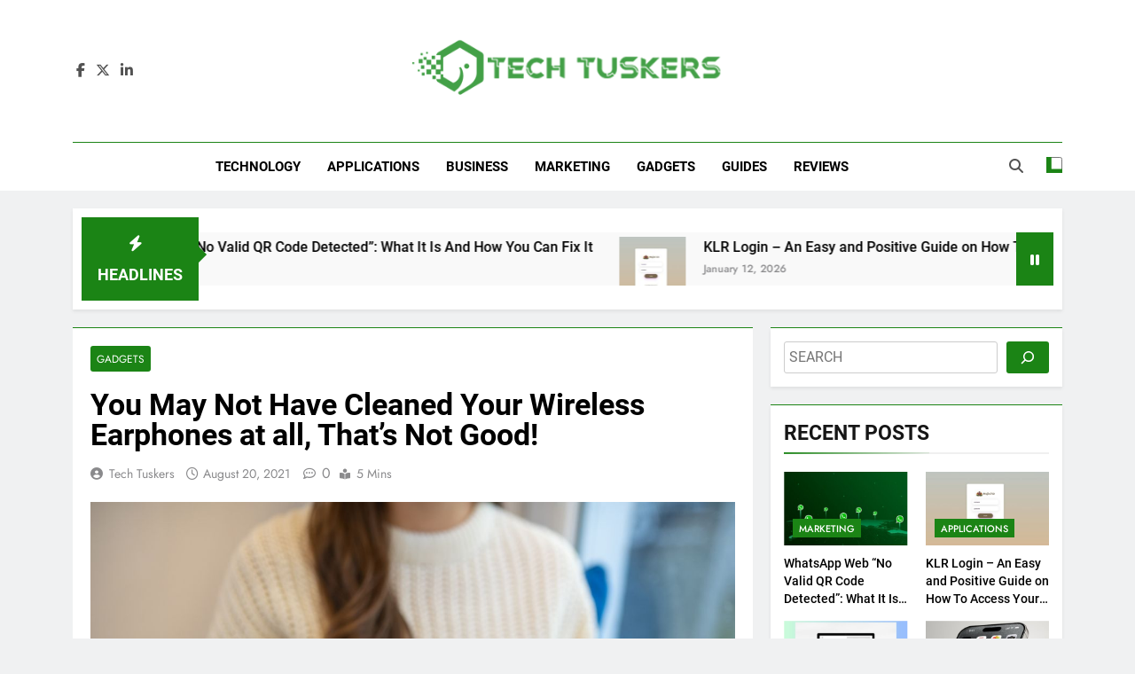

--- FILE ---
content_type: text/html; charset=UTF-8
request_url: https://www.techtuskers.com/you-may-not-have-cleaned-your-wireless-earphones-at-all/
body_size: 18240
content:
<!doctype html>
<html lang="en-US">
<head><style>img.lazy{min-height:1px}</style><link href="https://www.techtuskers.com/wp-content/plugins/w3-total-cache/pub/js/lazyload.min.js" as="script">
	<meta charset="UTF-8">
	<meta name="viewport" content="width=device-width, initial-scale=1">
	<link rel="profile" href="https://gmpg.org/xfn/11">
	<meta name='robots' content='index, follow, max-image-preview:large, max-snippet:-1, max-video-preview:-1' />

	<!-- This site is optimized with the Yoast SEO plugin v26.7 - https://yoast.com/wordpress/plugins/seo/ -->
	<title>You May Not Have Cleaned Your Wireless Earphones at all</title>
	<meta name="description" content="Wireless earphones that are no longer part of your ears. It&#039;s probably the one who sticks into the ear canal for hours every day and touches." />
	<link rel="canonical" href="https://www.techtuskers.com/you-may-not-have-cleaned-your-wireless-earphones-at-all/" />
	<meta property="og:locale" content="en_US" />
	<meta property="og:type" content="article" />
	<meta property="og:title" content="You May Not Have Cleaned Your Wireless Earphones at all" />
	<meta property="og:description" content="Wireless earphones that are no longer part of your ears. It&#039;s probably the one who sticks into the ear canal for hours every day and touches." />
	<meta property="og:url" content="https://www.techtuskers.com/you-may-not-have-cleaned-your-wireless-earphones-at-all/" />
	<meta property="og:site_name" content="Tech Tuskers" />
	<meta property="article:published_time" content="2021-08-20T15:25:25+00:00" />
	<meta property="article:modified_time" content="2021-08-20T15:27:33+00:00" />
	<meta property="og:image" content="https://www.techtuskers.com/wp-content/uploads/2021/08/Wireless-earphones.jpg" />
	<meta property="og:image:width" content="1200" />
	<meta property="og:image:height" content="799" />
	<meta property="og:image:type" content="image/jpeg" />
	<meta name="author" content="Tech Tuskers" />
	<meta name="twitter:card" content="summary_large_image" />
	<meta name="twitter:label1" content="Written by" />
	<meta name="twitter:data1" content="Tech Tuskers" />
	<meta name="twitter:label2" content="Est. reading time" />
	<meta name="twitter:data2" content="4 minutes" />
	<script type="application/ld+json" class="yoast-schema-graph">{"@context":"https://schema.org","@graph":[{"@type":"Article","@id":"https://www.techtuskers.com/you-may-not-have-cleaned-your-wireless-earphones-at-all/#article","isPartOf":{"@id":"https://www.techtuskers.com/you-may-not-have-cleaned-your-wireless-earphones-at-all/"},"author":{"name":"Tech Tuskers","@id":"https://www.techtuskers.com/#/schema/person/efd32fc0cd6a9afcd02bdfd4dc7c97cd"},"headline":"You May Not Have Cleaned Your Wireless Earphones at all, That&#8217;s Not Good!","datePublished":"2021-08-20T15:25:25+00:00","dateModified":"2021-08-20T15:27:33+00:00","mainEntityOfPage":{"@id":"https://www.techtuskers.com/you-may-not-have-cleaned-your-wireless-earphones-at-all/"},"wordCount":842,"commentCount":0,"publisher":{"@id":"https://www.techtuskers.com/#organization"},"image":{"@id":"https://www.techtuskers.com/you-may-not-have-cleaned-your-wireless-earphones-at-all/#primaryimage"},"thumbnailUrl":"https://www.techtuskers.com/wp-content/uploads/2021/08/Wireless-earphones.jpg","articleSection":["GADGETS"],"inLanguage":"en-US","potentialAction":[{"@type":"CommentAction","name":"Comment","target":["https://www.techtuskers.com/you-may-not-have-cleaned-your-wireless-earphones-at-all/#respond"]}]},{"@type":"WebPage","@id":"https://www.techtuskers.com/you-may-not-have-cleaned-your-wireless-earphones-at-all/","url":"https://www.techtuskers.com/you-may-not-have-cleaned-your-wireless-earphones-at-all/","name":"You May Not Have Cleaned Your Wireless Earphones at all","isPartOf":{"@id":"https://www.techtuskers.com/#website"},"primaryImageOfPage":{"@id":"https://www.techtuskers.com/you-may-not-have-cleaned-your-wireless-earphones-at-all/#primaryimage"},"image":{"@id":"https://www.techtuskers.com/you-may-not-have-cleaned-your-wireless-earphones-at-all/#primaryimage"},"thumbnailUrl":"https://www.techtuskers.com/wp-content/uploads/2021/08/Wireless-earphones.jpg","datePublished":"2021-08-20T15:25:25+00:00","dateModified":"2021-08-20T15:27:33+00:00","description":"Wireless earphones that are no longer part of your ears. It's probably the one who sticks into the ear canal for hours every day and touches.","breadcrumb":{"@id":"https://www.techtuskers.com/you-may-not-have-cleaned-your-wireless-earphones-at-all/#breadcrumb"},"inLanguage":"en-US","potentialAction":[{"@type":"ReadAction","target":["https://www.techtuskers.com/you-may-not-have-cleaned-your-wireless-earphones-at-all/"]}]},{"@type":"ImageObject","inLanguage":"en-US","@id":"https://www.techtuskers.com/you-may-not-have-cleaned-your-wireless-earphones-at-all/#primaryimage","url":"https://www.techtuskers.com/wp-content/uploads/2021/08/Wireless-earphones.jpg","contentUrl":"https://www.techtuskers.com/wp-content/uploads/2021/08/Wireless-earphones.jpg","width":1200,"height":799,"caption":"Wireless earphones"},{"@type":"BreadcrumbList","@id":"https://www.techtuskers.com/you-may-not-have-cleaned-your-wireless-earphones-at-all/#breadcrumb","itemListElement":[{"@type":"ListItem","position":1,"name":"Home","item":"https://www.techtuskers.com/"},{"@type":"ListItem","position":2,"name":"You May Not Have Cleaned Your Wireless Earphones at all, That&#8217;s Not Good!"}]},{"@type":"WebSite","@id":"https://www.techtuskers.com/#website","url":"https://www.techtuskers.com/","name":"Tech Tuskers","description":"One Spot For All Technology Updates","publisher":{"@id":"https://www.techtuskers.com/#organization"},"alternateName":"TechTuskers","potentialAction":[{"@type":"SearchAction","target":{"@type":"EntryPoint","urlTemplate":"https://www.techtuskers.com/?s={search_term_string}"},"query-input":{"@type":"PropertyValueSpecification","valueRequired":true,"valueName":"search_term_string"}}],"inLanguage":"en-US"},{"@type":"Organization","@id":"https://www.techtuskers.com/#organization","name":"Tech Tuskers","alternateName":"TechTuskers","url":"https://www.techtuskers.com/","logo":{"@type":"ImageObject","inLanguage":"en-US","@id":"https://www.techtuskers.com/#/schema/logo/image/","url":"https://www.techtuskers.com/wp-content/uploads/2021/05/cropped-cropped-TT.png","contentUrl":"https://www.techtuskers.com/wp-content/uploads/2021/05/cropped-cropped-TT.png","width":400,"height":83,"caption":"Tech Tuskers"},"image":{"@id":"https://www.techtuskers.com/#/schema/logo/image/"}},{"@type":"Person","@id":"https://www.techtuskers.com/#/schema/person/efd32fc0cd6a9afcd02bdfd4dc7c97cd","name":"Tech Tuskers","image":{"@type":"ImageObject","inLanguage":"en-US","@id":"https://www.techtuskers.com/#/schema/person/image/","url":"https://secure.gravatar.com/avatar/e50dfc2bd86eb43aef4e6e9dc28faa66a9672a8512fd930897442e1da610637d?s=96&d=mm&r=g","contentUrl":"https://secure.gravatar.com/avatar/e50dfc2bd86eb43aef4e6e9dc28faa66a9672a8512fd930897442e1da610637d?s=96&d=mm&r=g","caption":"Tech Tuskers"},"sameAs":["https://www.techtuskers.com"],"url":"https://www.techtuskers.com/author/tuskerstech/"}]}</script>
	<!-- / Yoast SEO plugin. -->


<link rel="alternate" type="application/rss+xml" title="Tech Tuskers &raquo; Feed" href="https://www.techtuskers.com/feed/" />
<link rel="alternate" type="application/rss+xml" title="Tech Tuskers &raquo; Comments Feed" href="https://www.techtuskers.com/comments/feed/" />
<link rel="alternate" type="application/rss+xml" title="Tech Tuskers &raquo; You May Not Have Cleaned Your Wireless Earphones at all, That&#8217;s Not Good! Comments Feed" href="https://www.techtuskers.com/you-may-not-have-cleaned-your-wireless-earphones-at-all/feed/" />
<link rel="alternate" title="oEmbed (JSON)" type="application/json+oembed" href="https://www.techtuskers.com/wp-json/oembed/1.0/embed?url=https%3A%2F%2Fwww.techtuskers.com%2Fyou-may-not-have-cleaned-your-wireless-earphones-at-all%2F" />
<link rel="alternate" title="oEmbed (XML)" type="text/xml+oembed" href="https://www.techtuskers.com/wp-json/oembed/1.0/embed?url=https%3A%2F%2Fwww.techtuskers.com%2Fyou-may-not-have-cleaned-your-wireless-earphones-at-all%2F&#038;format=xml" />
<style id='wp-img-auto-sizes-contain-inline-css'>
img:is([sizes=auto i],[sizes^="auto," i]){contain-intrinsic-size:3000px 1500px}
/*# sourceURL=wp-img-auto-sizes-contain-inline-css */
</style>
<style id='wp-emoji-styles-inline-css'>

	img.wp-smiley, img.emoji {
		display: inline !important;
		border: none !important;
		box-shadow: none !important;
		height: 1em !important;
		width: 1em !important;
		margin: 0 0.07em !important;
		vertical-align: -0.1em !important;
		background: none !important;
		padding: 0 !important;
	}
/*# sourceURL=wp-emoji-styles-inline-css */
</style>
<style id='wp-block-library-inline-css'>
:root{--wp-block-synced-color:#7a00df;--wp-block-synced-color--rgb:122,0,223;--wp-bound-block-color:var(--wp-block-synced-color);--wp-editor-canvas-background:#ddd;--wp-admin-theme-color:#007cba;--wp-admin-theme-color--rgb:0,124,186;--wp-admin-theme-color-darker-10:#006ba1;--wp-admin-theme-color-darker-10--rgb:0,107,160.5;--wp-admin-theme-color-darker-20:#005a87;--wp-admin-theme-color-darker-20--rgb:0,90,135;--wp-admin-border-width-focus:2px}@media (min-resolution:192dpi){:root{--wp-admin-border-width-focus:1.5px}}.wp-element-button{cursor:pointer}:root .has-very-light-gray-background-color{background-color:#eee}:root .has-very-dark-gray-background-color{background-color:#313131}:root .has-very-light-gray-color{color:#eee}:root .has-very-dark-gray-color{color:#313131}:root .has-vivid-green-cyan-to-vivid-cyan-blue-gradient-background{background:linear-gradient(135deg,#00d084,#0693e3)}:root .has-purple-crush-gradient-background{background:linear-gradient(135deg,#34e2e4,#4721fb 50%,#ab1dfe)}:root .has-hazy-dawn-gradient-background{background:linear-gradient(135deg,#faaca8,#dad0ec)}:root .has-subdued-olive-gradient-background{background:linear-gradient(135deg,#fafae1,#67a671)}:root .has-atomic-cream-gradient-background{background:linear-gradient(135deg,#fdd79a,#004a59)}:root .has-nightshade-gradient-background{background:linear-gradient(135deg,#330968,#31cdcf)}:root .has-midnight-gradient-background{background:linear-gradient(135deg,#020381,#2874fc)}:root{--wp--preset--font-size--normal:16px;--wp--preset--font-size--huge:42px}.has-regular-font-size{font-size:1em}.has-larger-font-size{font-size:2.625em}.has-normal-font-size{font-size:var(--wp--preset--font-size--normal)}.has-huge-font-size{font-size:var(--wp--preset--font-size--huge)}.has-text-align-center{text-align:center}.has-text-align-left{text-align:left}.has-text-align-right{text-align:right}.has-fit-text{white-space:nowrap!important}#end-resizable-editor-section{display:none}.aligncenter{clear:both}.items-justified-left{justify-content:flex-start}.items-justified-center{justify-content:center}.items-justified-right{justify-content:flex-end}.items-justified-space-between{justify-content:space-between}.screen-reader-text{border:0;clip-path:inset(50%);height:1px;margin:-1px;overflow:hidden;padding:0;position:absolute;width:1px;word-wrap:normal!important}.screen-reader-text:focus{background-color:#ddd;clip-path:none;color:#444;display:block;font-size:1em;height:auto;left:5px;line-height:normal;padding:15px 23px 14px;text-decoration:none;top:5px;width:auto;z-index:100000}html :where(.has-border-color){border-style:solid}html :where([style*=border-top-color]){border-top-style:solid}html :where([style*=border-right-color]){border-right-style:solid}html :where([style*=border-bottom-color]){border-bottom-style:solid}html :where([style*=border-left-color]){border-left-style:solid}html :where([style*=border-width]){border-style:solid}html :where([style*=border-top-width]){border-top-style:solid}html :where([style*=border-right-width]){border-right-style:solid}html :where([style*=border-bottom-width]){border-bottom-style:solid}html :where([style*=border-left-width]){border-left-style:solid}html :where(img[class*=wp-image-]){height:auto;max-width:100%}:where(figure){margin:0 0 1em}html :where(.is-position-sticky){--wp-admin--admin-bar--position-offset:var(--wp-admin--admin-bar--height,0px)}@media screen and (max-width:600px){html :where(.is-position-sticky){--wp-admin--admin-bar--position-offset:0px}}

/*# sourceURL=wp-block-library-inline-css */
</style><style id='wp-block-search-inline-css'>
.wp-block-search__button{margin-left:10px;word-break:normal}.wp-block-search__button.has-icon{line-height:0}.wp-block-search__button svg{height:1.25em;min-height:24px;min-width:24px;width:1.25em;fill:currentColor;vertical-align:text-bottom}:where(.wp-block-search__button){border:1px solid #ccc;padding:6px 10px}.wp-block-search__inside-wrapper{display:flex;flex:auto;flex-wrap:nowrap;max-width:100%}.wp-block-search__label{width:100%}.wp-block-search.wp-block-search__button-only .wp-block-search__button{box-sizing:border-box;display:flex;flex-shrink:0;justify-content:center;margin-left:0;max-width:100%}.wp-block-search.wp-block-search__button-only .wp-block-search__inside-wrapper{min-width:0!important;transition-property:width}.wp-block-search.wp-block-search__button-only .wp-block-search__input{flex-basis:100%;transition-duration:.3s}.wp-block-search.wp-block-search__button-only.wp-block-search__searchfield-hidden,.wp-block-search.wp-block-search__button-only.wp-block-search__searchfield-hidden .wp-block-search__inside-wrapper{overflow:hidden}.wp-block-search.wp-block-search__button-only.wp-block-search__searchfield-hidden .wp-block-search__input{border-left-width:0!important;border-right-width:0!important;flex-basis:0;flex-grow:0;margin:0;min-width:0!important;padding-left:0!important;padding-right:0!important;width:0!important}:where(.wp-block-search__input){appearance:none;border:1px solid #949494;flex-grow:1;font-family:inherit;font-size:inherit;font-style:inherit;font-weight:inherit;letter-spacing:inherit;line-height:inherit;margin-left:0;margin-right:0;min-width:3rem;padding:8px;text-decoration:unset!important;text-transform:inherit}:where(.wp-block-search__button-inside .wp-block-search__inside-wrapper){background-color:#fff;border:1px solid #949494;box-sizing:border-box;padding:4px}:where(.wp-block-search__button-inside .wp-block-search__inside-wrapper) .wp-block-search__input{border:none;border-radius:0;padding:0 4px}:where(.wp-block-search__button-inside .wp-block-search__inside-wrapper) .wp-block-search__input:focus{outline:none}:where(.wp-block-search__button-inside .wp-block-search__inside-wrapper) :where(.wp-block-search__button){padding:4px 8px}.wp-block-search.aligncenter .wp-block-search__inside-wrapper{margin:auto}.wp-block[data-align=right] .wp-block-search.wp-block-search__button-only .wp-block-search__inside-wrapper{float:right}
/*# sourceURL=https://www.techtuskers.com/wp-includes/blocks/search/style.min.css */
</style>
<style id='global-styles-inline-css'>
:root{--wp--preset--aspect-ratio--square: 1;--wp--preset--aspect-ratio--4-3: 4/3;--wp--preset--aspect-ratio--3-4: 3/4;--wp--preset--aspect-ratio--3-2: 3/2;--wp--preset--aspect-ratio--2-3: 2/3;--wp--preset--aspect-ratio--16-9: 16/9;--wp--preset--aspect-ratio--9-16: 9/16;--wp--preset--color--black: #000000;--wp--preset--color--cyan-bluish-gray: #abb8c3;--wp--preset--color--white: #ffffff;--wp--preset--color--pale-pink: #f78da7;--wp--preset--color--vivid-red: #cf2e2e;--wp--preset--color--luminous-vivid-orange: #ff6900;--wp--preset--color--luminous-vivid-amber: #fcb900;--wp--preset--color--light-green-cyan: #7bdcb5;--wp--preset--color--vivid-green-cyan: #00d084;--wp--preset--color--pale-cyan-blue: #8ed1fc;--wp--preset--color--vivid-cyan-blue: #0693e3;--wp--preset--color--vivid-purple: #9b51e0;--wp--preset--gradient--vivid-cyan-blue-to-vivid-purple: linear-gradient(135deg,rgb(6,147,227) 0%,rgb(155,81,224) 100%);--wp--preset--gradient--light-green-cyan-to-vivid-green-cyan: linear-gradient(135deg,rgb(122,220,180) 0%,rgb(0,208,130) 100%);--wp--preset--gradient--luminous-vivid-amber-to-luminous-vivid-orange: linear-gradient(135deg,rgb(252,185,0) 0%,rgb(255,105,0) 100%);--wp--preset--gradient--luminous-vivid-orange-to-vivid-red: linear-gradient(135deg,rgb(255,105,0) 0%,rgb(207,46,46) 100%);--wp--preset--gradient--very-light-gray-to-cyan-bluish-gray: linear-gradient(135deg,rgb(238,238,238) 0%,rgb(169,184,195) 100%);--wp--preset--gradient--cool-to-warm-spectrum: linear-gradient(135deg,rgb(74,234,220) 0%,rgb(151,120,209) 20%,rgb(207,42,186) 40%,rgb(238,44,130) 60%,rgb(251,105,98) 80%,rgb(254,248,76) 100%);--wp--preset--gradient--blush-light-purple: linear-gradient(135deg,rgb(255,206,236) 0%,rgb(152,150,240) 100%);--wp--preset--gradient--blush-bordeaux: linear-gradient(135deg,rgb(254,205,165) 0%,rgb(254,45,45) 50%,rgb(107,0,62) 100%);--wp--preset--gradient--luminous-dusk: linear-gradient(135deg,rgb(255,203,112) 0%,rgb(199,81,192) 50%,rgb(65,88,208) 100%);--wp--preset--gradient--pale-ocean: linear-gradient(135deg,rgb(255,245,203) 0%,rgb(182,227,212) 50%,rgb(51,167,181) 100%);--wp--preset--gradient--electric-grass: linear-gradient(135deg,rgb(202,248,128) 0%,rgb(113,206,126) 100%);--wp--preset--gradient--midnight: linear-gradient(135deg,rgb(2,3,129) 0%,rgb(40,116,252) 100%);--wp--preset--font-size--small: 13px;--wp--preset--font-size--medium: 20px;--wp--preset--font-size--large: 36px;--wp--preset--font-size--x-large: 42px;--wp--preset--spacing--20: 0.44rem;--wp--preset--spacing--30: 0.67rem;--wp--preset--spacing--40: 1rem;--wp--preset--spacing--50: 1.5rem;--wp--preset--spacing--60: 2.25rem;--wp--preset--spacing--70: 3.38rem;--wp--preset--spacing--80: 5.06rem;--wp--preset--shadow--natural: 6px 6px 9px rgba(0, 0, 0, 0.2);--wp--preset--shadow--deep: 12px 12px 50px rgba(0, 0, 0, 0.4);--wp--preset--shadow--sharp: 6px 6px 0px rgba(0, 0, 0, 0.2);--wp--preset--shadow--outlined: 6px 6px 0px -3px rgb(255, 255, 255), 6px 6px rgb(0, 0, 0);--wp--preset--shadow--crisp: 6px 6px 0px rgb(0, 0, 0);}:where(.is-layout-flex){gap: 0.5em;}:where(.is-layout-grid){gap: 0.5em;}body .is-layout-flex{display: flex;}.is-layout-flex{flex-wrap: wrap;align-items: center;}.is-layout-flex > :is(*, div){margin: 0;}body .is-layout-grid{display: grid;}.is-layout-grid > :is(*, div){margin: 0;}:where(.wp-block-columns.is-layout-flex){gap: 2em;}:where(.wp-block-columns.is-layout-grid){gap: 2em;}:where(.wp-block-post-template.is-layout-flex){gap: 1.25em;}:where(.wp-block-post-template.is-layout-grid){gap: 1.25em;}.has-black-color{color: var(--wp--preset--color--black) !important;}.has-cyan-bluish-gray-color{color: var(--wp--preset--color--cyan-bluish-gray) !important;}.has-white-color{color: var(--wp--preset--color--white) !important;}.has-pale-pink-color{color: var(--wp--preset--color--pale-pink) !important;}.has-vivid-red-color{color: var(--wp--preset--color--vivid-red) !important;}.has-luminous-vivid-orange-color{color: var(--wp--preset--color--luminous-vivid-orange) !important;}.has-luminous-vivid-amber-color{color: var(--wp--preset--color--luminous-vivid-amber) !important;}.has-light-green-cyan-color{color: var(--wp--preset--color--light-green-cyan) !important;}.has-vivid-green-cyan-color{color: var(--wp--preset--color--vivid-green-cyan) !important;}.has-pale-cyan-blue-color{color: var(--wp--preset--color--pale-cyan-blue) !important;}.has-vivid-cyan-blue-color{color: var(--wp--preset--color--vivid-cyan-blue) !important;}.has-vivid-purple-color{color: var(--wp--preset--color--vivid-purple) !important;}.has-black-background-color{background-color: var(--wp--preset--color--black) !important;}.has-cyan-bluish-gray-background-color{background-color: var(--wp--preset--color--cyan-bluish-gray) !important;}.has-white-background-color{background-color: var(--wp--preset--color--white) !important;}.has-pale-pink-background-color{background-color: var(--wp--preset--color--pale-pink) !important;}.has-vivid-red-background-color{background-color: var(--wp--preset--color--vivid-red) !important;}.has-luminous-vivid-orange-background-color{background-color: var(--wp--preset--color--luminous-vivid-orange) !important;}.has-luminous-vivid-amber-background-color{background-color: var(--wp--preset--color--luminous-vivid-amber) !important;}.has-light-green-cyan-background-color{background-color: var(--wp--preset--color--light-green-cyan) !important;}.has-vivid-green-cyan-background-color{background-color: var(--wp--preset--color--vivid-green-cyan) !important;}.has-pale-cyan-blue-background-color{background-color: var(--wp--preset--color--pale-cyan-blue) !important;}.has-vivid-cyan-blue-background-color{background-color: var(--wp--preset--color--vivid-cyan-blue) !important;}.has-vivid-purple-background-color{background-color: var(--wp--preset--color--vivid-purple) !important;}.has-black-border-color{border-color: var(--wp--preset--color--black) !important;}.has-cyan-bluish-gray-border-color{border-color: var(--wp--preset--color--cyan-bluish-gray) !important;}.has-white-border-color{border-color: var(--wp--preset--color--white) !important;}.has-pale-pink-border-color{border-color: var(--wp--preset--color--pale-pink) !important;}.has-vivid-red-border-color{border-color: var(--wp--preset--color--vivid-red) !important;}.has-luminous-vivid-orange-border-color{border-color: var(--wp--preset--color--luminous-vivid-orange) !important;}.has-luminous-vivid-amber-border-color{border-color: var(--wp--preset--color--luminous-vivid-amber) !important;}.has-light-green-cyan-border-color{border-color: var(--wp--preset--color--light-green-cyan) !important;}.has-vivid-green-cyan-border-color{border-color: var(--wp--preset--color--vivid-green-cyan) !important;}.has-pale-cyan-blue-border-color{border-color: var(--wp--preset--color--pale-cyan-blue) !important;}.has-vivid-cyan-blue-border-color{border-color: var(--wp--preset--color--vivid-cyan-blue) !important;}.has-vivid-purple-border-color{border-color: var(--wp--preset--color--vivid-purple) !important;}.has-vivid-cyan-blue-to-vivid-purple-gradient-background{background: var(--wp--preset--gradient--vivid-cyan-blue-to-vivid-purple) !important;}.has-light-green-cyan-to-vivid-green-cyan-gradient-background{background: var(--wp--preset--gradient--light-green-cyan-to-vivid-green-cyan) !important;}.has-luminous-vivid-amber-to-luminous-vivid-orange-gradient-background{background: var(--wp--preset--gradient--luminous-vivid-amber-to-luminous-vivid-orange) !important;}.has-luminous-vivid-orange-to-vivid-red-gradient-background{background: var(--wp--preset--gradient--luminous-vivid-orange-to-vivid-red) !important;}.has-very-light-gray-to-cyan-bluish-gray-gradient-background{background: var(--wp--preset--gradient--very-light-gray-to-cyan-bluish-gray) !important;}.has-cool-to-warm-spectrum-gradient-background{background: var(--wp--preset--gradient--cool-to-warm-spectrum) !important;}.has-blush-light-purple-gradient-background{background: var(--wp--preset--gradient--blush-light-purple) !important;}.has-blush-bordeaux-gradient-background{background: var(--wp--preset--gradient--blush-bordeaux) !important;}.has-luminous-dusk-gradient-background{background: var(--wp--preset--gradient--luminous-dusk) !important;}.has-pale-ocean-gradient-background{background: var(--wp--preset--gradient--pale-ocean) !important;}.has-electric-grass-gradient-background{background: var(--wp--preset--gradient--electric-grass) !important;}.has-midnight-gradient-background{background: var(--wp--preset--gradient--midnight) !important;}.has-small-font-size{font-size: var(--wp--preset--font-size--small) !important;}.has-medium-font-size{font-size: var(--wp--preset--font-size--medium) !important;}.has-large-font-size{font-size: var(--wp--preset--font-size--large) !important;}.has-x-large-font-size{font-size: var(--wp--preset--font-size--x-large) !important;}
/*# sourceURL=global-styles-inline-css */
</style>

<style id='classic-theme-styles-inline-css'>
/*! This file is auto-generated */
.wp-block-button__link{color:#fff;background-color:#32373c;border-radius:9999px;box-shadow:none;text-decoration:none;padding:calc(.667em + 2px) calc(1.333em + 2px);font-size:1.125em}.wp-block-file__button{background:#32373c;color:#fff;text-decoration:none}
/*# sourceURL=/wp-includes/css/classic-themes.min.css */
</style>
<link rel="stylesheet" href="https://www.techtuskers.com/wp-content/cache/minify/3de15.css" media="all" />

<style id='ez-toc-inline-css'>
div#ez-toc-container .ez-toc-title {font-size: 120%;}div#ez-toc-container .ez-toc-title {font-weight: 500;}div#ez-toc-container ul li , div#ez-toc-container ul li a {font-size: 95%;}div#ez-toc-container ul li , div#ez-toc-container ul li a {font-weight: 500;}div#ez-toc-container nav ul ul li {font-size: 90%;}.ez-toc-box-title {font-weight: bold; margin-bottom: 10px; text-align: center; text-transform: uppercase; letter-spacing: 1px; color: #666; padding-bottom: 5px;position:absolute;top:-4%;left:5%;background-color: inherit;transition: top 0.3s ease;}.ez-toc-box-title.toc-closed {top:-25%;}
.ez-toc-container-direction {direction: ltr;}.ez-toc-counter ul{counter-reset: item ;}.ez-toc-counter nav ul li a::before {content: counters(item, '.', decimal) '. ';display: inline-block;counter-increment: item;flex-grow: 0;flex-shrink: 0;margin-right: .2em; float: left; }.ez-toc-widget-direction {direction: ltr;}.ez-toc-widget-container ul{counter-reset: item ;}.ez-toc-widget-container nav ul li a::before {content: counters(item, '.', decimal) '. ';display: inline-block;counter-increment: item;flex-grow: 0;flex-shrink: 0;margin-right: .2em; float: left; }
/*# sourceURL=ez-toc-inline-css */
</style>
<link rel="stylesheet" href="https://www.techtuskers.com/wp-content/cache/minify/25760.css" media="all" />





<style id='newsmatic-style-inline-css'>
body.newsmatic_font_typography{ --newsmatic-global-preset-color-1: #64748b;}
 body.newsmatic_font_typography{ --newsmatic-global-preset-color-2: #27272a;}
 body.newsmatic_font_typography{ --newsmatic-global-preset-color-3: #ef4444;}
 body.newsmatic_font_typography{ --newsmatic-global-preset-color-4: #eab308;}
 body.newsmatic_font_typography{ --newsmatic-global-preset-color-5: #84cc16;}
 body.newsmatic_font_typography{ --newsmatic-global-preset-color-6: #22c55e;}
 body.newsmatic_font_typography{ --newsmatic-global-preset-color-7: #06b6d4;}
 body.newsmatic_font_typography{ --newsmatic-global-preset-color-8: #0284c7;}
 body.newsmatic_font_typography{ --newsmatic-global-preset-color-9: #6366f1;}
 body.newsmatic_font_typography{ --newsmatic-global-preset-color-10: #84cc16;}
 body.newsmatic_font_typography{ --newsmatic-global-preset-color-11: #a855f7;}
 body.newsmatic_font_typography{ --newsmatic-global-preset-color-12: #f43f5e;}
 body.newsmatic_font_typography{ --newsmatic-global-preset-gradient-color-1: linear-gradient( 135deg, #485563 10%, #29323c 100%);}
 body.newsmatic_font_typography{ --newsmatic-global-preset-gradient-color-2: linear-gradient( 135deg, #FF512F 10%, #F09819 100%);}
 body.newsmatic_font_typography{ --newsmatic-global-preset-gradient-color-3: linear-gradient( 135deg, #00416A 10%, #E4E5E6 100%);}
 body.newsmatic_font_typography{ --newsmatic-global-preset-gradient-color-4: linear-gradient( 135deg, #CE9FFC 10%, #7367F0 100%);}
 body.newsmatic_font_typography{ --newsmatic-global-preset-gradient-color-5: linear-gradient( 135deg, #90F7EC 10%, #32CCBC 100%);}
 body.newsmatic_font_typography{ --newsmatic-global-preset-gradient-color-6: linear-gradient( 135deg, #81FBB8 10%, #28C76F 100%);}
 body.newsmatic_font_typography{ --newsmatic-global-preset-gradient-color-7: linear-gradient( 135deg, #EB3349 10%, #F45C43 100%);}
 body.newsmatic_font_typography{ --newsmatic-global-preset-gradient-color-8: linear-gradient( 135deg, #FFF720 10%, #3CD500 100%);}
 body.newsmatic_font_typography{ --newsmatic-global-preset-gradient-color-9: linear-gradient( 135deg, #FF96F9 10%, #C32BAC 100%);}
 body.newsmatic_font_typography{ --newsmatic-global-preset-gradient-color-10: linear-gradient( 135deg, #69FF97 10%, #00E4FF 100%);}
 body.newsmatic_font_typography{ --newsmatic-global-preset-gradient-color-11: linear-gradient( 135deg, #3C8CE7 10%, #00EAFF 100%);}
 body.newsmatic_font_typography{ --newsmatic-global-preset-gradient-color-12: linear-gradient( 135deg, #FF7AF5 10%, #513162 100%);}
 body.newsmatic_font_typography{ --theme-block-top-border-color: #1b8415;}
.newsmatic_font_typography { --header-padding: 35px;} .newsmatic_font_typography { --header-padding-tablet: 30px;} .newsmatic_font_typography { --header-padding-smartphone: 30px;}.newsmatic_main_body .site-header.layout--default .top-header{ background: #1b8415}.newsmatic_font_typography .header-custom-button{ background: linear-gradient(135deg,rgb(178,7,29) 0%,rgb(1,1,1) 100%)}.newsmatic_font_typography .header-custom-button:hover{ background: #b2071d}.newsmatic_font_typography { --site-title-family : Roboto; }
.newsmatic_font_typography { --site-title-weight : 700; }
.newsmatic_font_typography { --site-title-texttransform : capitalize; }
.newsmatic_font_typography { --site-title-textdecoration : none; }
.newsmatic_font_typography { --site-title-size : 45px; }
.newsmatic_font_typography { --site-title-size-tab : 43px; }
.newsmatic_font_typography { --site-title-size-mobile : 40px; }
.newsmatic_font_typography { --site-title-lineheight : 45px; }
.newsmatic_font_typography { --site-title-lineheight-tab : 42px; }
.newsmatic_font_typography { --site-title-lineheight-mobile : 40px; }
.newsmatic_font_typography { --site-title-letterspacing : 0px; }
.newsmatic_font_typography { --site-title-letterspacing-tab : 0px; }
.newsmatic_font_typography { --site-title-letterspacing-mobile : 0px; }
.newsmatic_font_typography { --site-tagline-family : Roboto; }
.newsmatic_font_typography { --site-tagline-weight : 400; }
.newsmatic_font_typography { --site-tagline-texttransform : capitalize; }
.newsmatic_font_typography { --site-tagline-textdecoration : none; }
.newsmatic_font_typography { --site-tagline-size : 16px; }
.newsmatic_font_typography { --site-tagline-size-tab : 16px; }
.newsmatic_font_typography { --site-tagline-size-mobile : 16px; }
.newsmatic_font_typography { --site-tagline-lineheight : 26px; }
.newsmatic_font_typography { --site-tagline-lineheight-tab : 26px; }
.newsmatic_font_typography { --site-tagline-lineheight-mobile : 16px; }
.newsmatic_font_typography { --site-tagline-letterspacing : 0px; }
.newsmatic_font_typography { --site-tagline-letterspacing-tab : 0px; }
.newsmatic_font_typography { --site-tagline-letterspacing-mobile : 0px; }
body .site-branding img.custom-logo{ width: 350px; }@media(max-width: 940px) { body .site-branding img.custom-logo{ width: 200px; } }
@media(max-width: 610px) { body .site-branding img.custom-logo{ width: 200px; } }
.newsmatic_font_typography  { --sidebar-toggle-color: #525252;}.newsmatic_font_typography  { --sidebar-toggle-color-hover : #1B8415; }.newsmatic_font_typography  { --search-color: #525252;}.newsmatic_font_typography  { --search-color-hover : #1B8415; }.newsmatic_main_body { --site-bk-color: #F0F1F2}.newsmatic_font_typography  { --move-to-top-background-color: #1B8415;}.newsmatic_font_typography  { --move-to-top-background-color-hover : #1B8415; }.newsmatic_font_typography  { --move-to-top-color: #fff;}.newsmatic_font_typography  { --move-to-top-color-hover : #fff; }@media(max-width: 610px) { .ads-banner{ display : block;} }@media(max-width: 610px) { body #newsmatic-scroll-to-top.show{ display : none;} }body .site-header.layout--default .menu-section .row{ border-top: 1px solid #1B8415;}body .site-footer.dark_bk{ border-top: 5px solid #1B8415;}.newsmatic_font_typography  { --custom-btn-color: #ffffff;}.newsmatic_font_typography  { --custom-btn-color-hover : #ffffff; } body.newsmatic_main_body{ --theme-color-red: #1B8415;} body.newsmatic_dark_mode{ --theme-color-red: #1B8415;}body .post-categories .cat-item.cat-34 { background-color : #1B8415} body .newsmatic-category-no-bk .post-categories .cat-item.cat-34 a  { color : #1B8415} body.single .post-categories .cat-item.cat-34 { background-color : #1B8415} body .post-categories .cat-item.cat-3 { background-color : #1B8415} body .newsmatic-category-no-bk .post-categories .cat-item.cat-3 a  { color : #1B8415} body.single .post-categories .cat-item.cat-3 { background-color : #1B8415} body .post-categories .cat-item.cat-35 { background-color : #1B8415} body .newsmatic-category-no-bk .post-categories .cat-item.cat-35 a  { color : #1B8415} body.single .post-categories .cat-item.cat-35 { background-color : #1B8415} body .post-categories .cat-item.cat-24 { background-color : #1B8415} body .newsmatic-category-no-bk .post-categories .cat-item.cat-24 a  { color : #1B8415} body.single .post-categories .cat-item.cat-24 { background-color : #1B8415} body .post-categories .cat-item.cat-12 { background-color : #1B8415} body .newsmatic-category-no-bk .post-categories .cat-item.cat-12 a  { color : #1B8415} body.single .post-categories .cat-item.cat-12 { background-color : #1B8415} body .post-categories .cat-item.cat-5 { background-color : #1B8415} body .newsmatic-category-no-bk .post-categories .cat-item.cat-5 a  { color : #1B8415} body.single .post-categories .cat-item.cat-5 { background-color : #1B8415} body .post-categories .cat-item.cat-32 { background-color : #1B8415} body .newsmatic-category-no-bk .post-categories .cat-item.cat-32 a  { color : #1B8415} body.single .post-categories .cat-item.cat-32 { background-color : #1B8415} body .post-categories .cat-item.cat-1 { background-color : #1B8415} body .newsmatic-category-no-bk .post-categories .cat-item.cat-1 a  { color : #1B8415} body.single .post-categories .cat-item.cat-1 { background-color : #1B8415} body .post-categories .cat-item.cat-33 { background-color : #1B8415} body .newsmatic-category-no-bk .post-categories .cat-item.cat-33 a  { color : #1B8415} body.single .post-categories .cat-item.cat-33 { background-color : #1B8415} body .post-categories .cat-item.cat-4 { background-color : #1B8415} body .newsmatic-category-no-bk .post-categories .cat-item.cat-4 a  { color : #1B8415} body.single .post-categories .cat-item.cat-4 { background-color : #1B8415} body .post-categories .cat-item.cat-25 { background-color : #1B8415} body .newsmatic-category-no-bk .post-categories .cat-item.cat-25 a  { color : #1B8415} body.single .post-categories .cat-item.cat-25 { background-color : #1B8415} body .post-categories .cat-item.cat-45 { background-color : #1B8415} body .newsmatic-category-no-bk .post-categories .cat-item.cat-45 a  { color : #1B8415} body.single .post-categories .cat-item.cat-45 { background-color : #1B8415} body .post-categories .cat-item.cat-6 { background-color : #1B8415} body .newsmatic-category-no-bk .post-categories .cat-item.cat-6 a  { color : #1B8415} body.single .post-categories .cat-item.cat-6 { background-color : #1B8415} body .post-categories .cat-item.cat-2 { background-color : #1B8415} body .newsmatic-category-no-bk .post-categories .cat-item.cat-2 a  { color : #1B8415} body.single .post-categories .cat-item.cat-2 { background-color : #1B8415}  #main-banner-section .main-banner-slider figure.post-thumb { border-radius: 0px; } #main-banner-section .main-banner-slider .post-element{ border-radius: 0px;}
 @media (max-width: 769px){ #main-banner-section .main-banner-slider figure.post-thumb { border-radius: 0px; } #main-banner-section .main-banner-slider .post-element { border-radius: 0px; } }
 @media (max-width: 548px){ #main-banner-section .main-banner-slider figure.post-thumb  { border-radius: 0px; } #main-banner-section .main-banner-slider .post-element { border-radius: 0px; } }
 #main-banner-section .main-banner-trailing-posts figure.post-thumb, #main-banner-section .banner-trailing-posts figure.post-thumb { border-radius: 0px } #main-banner-section .banner-trailing-posts .post-element { border-radius: 0px;}
 @media (max-width: 769px){ #main-banner-section .main-banner-trailing-posts figure.post-thumb,
				#main-banner-section .banner-trailing-posts figure.post-thumb { border-radius: 0px } #main-banner-section .banner-trailing-posts .post-element { border-radius: 0px;} }
 @media (max-width: 548px){ #main-banner-section .main-banner-trailing-posts figure.post-thumb,
				#main-banner-section .banner-trailing-posts figure.post-thumb  { border-radius: 0px  } #main-banner-section .banner-trailing-posts .post-element { border-radius: 0px;} }
 main.site-main .primary-content article figure.post-thumb-wrap { padding-bottom: calc( 0.6 * 100% ) }
 @media (max-width: 769px){ main.site-main .primary-content article figure.post-thumb-wrap { padding-bottom: calc( 0.6 * 100% ) } }
 @media (max-width: 548px){ main.site-main .primary-content article figure.post-thumb-wrap { padding-bottom: calc( 0.6 * 100% ) } }
 main.site-main .primary-content article figure.post-thumb-wrap { border-radius: 0px}
 @media (max-width: 769px){ main.site-main .primary-content article figure.post-thumb-wrap { border-radius: 0px } }
 @media (max-width: 548px){ main.site-main .primary-content article figure.post-thumb-wrap { border-radius: 0px  } }
#block--1734948033436p article figure.post-thumb-wrap { padding-bottom: calc( 0.6 * 100% ) }
 @media (max-width: 769px){ #block--1734948033436p article figure.post-thumb-wrap { padding-bottom: calc( 0.8 * 100% ) } }
 @media (max-width: 548px){ #block--1734948033436p article figure.post-thumb-wrap { padding-bottom: calc( 0.6 * 100% ) }}
#block--1734948033436p article figure.post-thumb-wrap { border-radius: 0px }
 @media (max-width: 769px){ #block--1734948033436p article figure.post-thumb-wrap { border-radius: 0px } }
 @media (max-width: 548px){ #block--1734948033436p article figure.post-thumb-wrap { border-radius: 0px } }
#block--1734948033439n article figure.post-thumb-wrap { padding-bottom: calc( 0.6 * 100% ) }
 @media (max-width: 769px){ #block--1734948033439n article figure.post-thumb-wrap { padding-bottom: calc( 0.8 * 100% ) } }
 @media (max-width: 548px){ #block--1734948033439n article figure.post-thumb-wrap { padding-bottom: calc( 0.6 * 100% ) }}
#block--1734948033439n article figure.post-thumb-wrap { border-radius: 0px }
 @media (max-width: 769px){ #block--1734948033439n article figure.post-thumb-wrap { border-radius: 0px } }
 @media (max-width: 548px){ #block--1734948033439n article figure.post-thumb-wrap { border-radius: 0px } }
#block--1734948033440m article figure.post-thumb-wrap { padding-bottom: calc( 0.2 * 100% ) }
 @media (max-width: 769px){ #block--1734948033440m article figure.post-thumb-wrap { padding-bottom: calc( 0.25 * 100% ) } }
 @media (max-width: 548px){ #block--1734948033440m article figure.post-thumb-wrap { padding-bottom: calc( 0.25 * 100% ) }}
#block--1734948033440m article figure.post-thumb-wrap { border-radius: 0px }
 @media (max-width: 769px){ #block--1734948033440m article figure.post-thumb-wrap { border-radius: 0px } }
 @media (max-width: 548px){ #block--1734948033440m article figure.post-thumb-wrap { border-radius: 0px } }
#block--1734948033441c article figure.post-thumb-wrap { padding-bottom: calc( 0.6 * 100% ) }
 @media (max-width: 769px){ #block--1734948033441c article figure.post-thumb-wrap { padding-bottom: calc( 0.8 * 100% ) } }
 @media (max-width: 548px){ #block--1734948033441c article figure.post-thumb-wrap { padding-bottom: calc( 0.6 * 100% ) }}
#block--1734948033441c article figure.post-thumb-wrap { border-radius: 0px }
 @media (max-width: 769px){ #block--1734948033441c article figure.post-thumb-wrap { border-radius: 0px } }
 @media (max-width: 548px){ #block--1734948033441c article figure.post-thumb-wrap { border-radius: 0px } }
/*# sourceURL=newsmatic-style-inline-css */
</style>
<link rel="stylesheet" href="https://www.techtuskers.com/wp-content/cache/minify/97052.css" media="all" />



<script src="https://www.techtuskers.com/wp-content/cache/minify/818c0.js"></script>


<link rel="https://api.w.org/" href="https://www.techtuskers.com/wp-json/" /><link rel="alternate" title="JSON" type="application/json" href="https://www.techtuskers.com/wp-json/wp/v2/posts/1133" /><link rel="EditURI" type="application/rsd+xml" title="RSD" href="https://www.techtuskers.com/xmlrpc.php?rsd" />
<meta name="generator" content="WordPress 6.9" />
<link rel='shortlink' href='https://www.techtuskers.com/?p=1133' />
<link rel="pingback" href="https://www.techtuskers.com/xmlrpc.php">		<style type="text/css">
							.site-title {
					position: absolute;
					clip: rect(1px, 1px, 1px, 1px);
					}
									.site-description {
						position: absolute;
						clip: rect(1px, 1px, 1px, 1px);
					}
						</style>
		<link rel="icon" href="https://www.techtuskers.com/wp-content/uploads/2021/05/cropped-TT-fav-32x32.jpg" sizes="32x32" />
<link rel="icon" href="https://www.techtuskers.com/wp-content/uploads/2021/05/cropped-TT-fav-192x192.jpg" sizes="192x192" />
<link rel="apple-touch-icon" href="https://www.techtuskers.com/wp-content/uploads/2021/05/cropped-TT-fav-180x180.jpg" />
<meta name="msapplication-TileImage" content="https://www.techtuskers.com/wp-content/uploads/2021/05/cropped-TT-fav-270x270.jpg" />
</head>

<body class="wp-singular post-template-default single single-post postid-1133 single-format-standard wp-custom-logo wp-theme-newsmatic newsmatic-title-two newsmatic-image-hover--effect-two site-full-width--layout newsmatic_site_block_border_top right-sidebar newsmatic_main_body newsmatic_font_typography" itemtype='https://schema.org/Blog' itemscope='itemscope'>
<div id="page" class="site">
	<a class="skip-link screen-reader-text" href="#primary">Skip to content</a>
				<div class="newsmatic_ovelay_div"></div>
						
			<header id="masthead" class="site-header layout--default layout--one">
				        <div class="main-header order--social-logo-buttons">
            <div class="site-branding-section">
                <div class="newsmatic-container">
                    <div class="row">
                                 <div class="social-icons-wrap"><div class="social-icons">					<a class="social-icon" href="https://www.facebook.com/TeamTechTuskers" target="_blank"><i class="fab fa-facebook-f"></i></a>
							<a class="social-icon" href="https://x.com/TechTuskers" target="_blank"><i class="fab fa-x-twitter"></i></a>
							<a class="social-icon" href="https://www.linkedin.com/company/tech-tuskers/about/" target="_blank"><i class="fab fa-linkedin-in "></i></a>
		</div></div>
                  <div class="site-branding">
                <a href="https://www.techtuskers.com/" class="custom-logo-link" rel="home"><img width="400" height="83" src="data:image/svg+xml,%3Csvg%20xmlns='http://www.w3.org/2000/svg'%20viewBox='0%200%20400%2083'%3E%3C/svg%3E" data-src="https://www.techtuskers.com/wp-content/uploads/2021/05/cropped-cropped-TT.png" class="custom-logo lazy" alt="Tech Tuskers" decoding="async" data-srcset="https://www.techtuskers.com/wp-content/uploads/2021/05/cropped-cropped-TT.png 400w, https://www.techtuskers.com/wp-content/uploads/2021/05/cropped-cropped-TT-300x62.png 300w" data-sizes="(max-width: 400px) 100vw, 400px" /></a>                        <p class="site-title"><a href="https://www.techtuskers.com/" rel="home">Tech Tuskers</a></p>
                                    <p class="site-description">One Spot For All Technology Updates</p>
                            </div><!-- .site-branding -->
         <div class="header-right-button-wrap"></div><!-- .header-right-button-wrap -->                    </div>
                </div>
            </div>
            <div class="menu-section">
                <div class="newsmatic-container">
                    <div class="row">
                                <nav id="site-navigation" class="main-navigation hover-effect--none">
            <button class="menu-toggle" aria-controls="primary-menu" aria-expanded="false">
                <div id="newsmatic_menu_burger">
                    <span></span>
                    <span></span>
                    <span></span>
                </div>
                <span class="menu_txt">Menu</span></button>
            <div class="menu-main-menu-container"><ul id="header-menu" class="menu"><li id="menu-item-24" class="menu-item menu-item-type-taxonomy menu-item-object-category menu-item-24"><a href="https://www.techtuskers.com/category/technology/">TECHNOLOGY</a></li>
<li id="menu-item-3821" class="menu-item menu-item-type-taxonomy menu-item-object-category menu-item-3821"><a href="https://www.techtuskers.com/category/applications/">APPLICATIONS</a></li>
<li id="menu-item-25" class="menu-item menu-item-type-taxonomy menu-item-object-category menu-item-25"><a href="https://www.techtuskers.com/category/business/">BUSINESS</a></li>
<li id="menu-item-26" class="menu-item menu-item-type-taxonomy menu-item-object-category menu-item-26"><a href="https://www.techtuskers.com/category/marketing/">MARKETING</a></li>
<li id="menu-item-27" class="menu-item menu-item-type-taxonomy menu-item-object-category current-post-ancestor current-menu-parent current-post-parent menu-item-27"><a href="https://www.techtuskers.com/category/gadgets/">GADGETS</a></li>
<li id="menu-item-3822" class="menu-item menu-item-type-taxonomy menu-item-object-category menu-item-3822"><a href="https://www.techtuskers.com/category/guides/">GUIDES</a></li>
<li id="menu-item-28" class="menu-item menu-item-type-taxonomy menu-item-object-category menu-item-28"><a href="https://www.techtuskers.com/category/reviews/">REVIEWS</a></li>
</ul></div>        </nav><!-- #site-navigation -->
                  <div class="search-wrap">
                <button class="search-trigger">
                    <i class="fas fa-search"></i>
                </button>
                <div class="search-form-wrap hide">
                    <form role="search" method="get" class="search-form" action="https://www.techtuskers.com/">
				<label>
					<span class="screen-reader-text">Search for:</span>
					<input type="search" class="search-field" placeholder="Search &hellip;" value="" name="s" />
				</label>
				<input type="submit" class="search-submit" value="Search" />
			</form>                </div>
            </div>
                    <div class="mode_toggle_wrap">
                <input class="mode_toggle" type="checkbox" >
            </div>
                            </div>
                </div>
            </div>
        </div>
        			</header><!-- #masthead -->
			
			        <div class="after-header header-layout-banner-two">
            <div class="newsmatic-container">
                <div class="row">
                                <div class="ticker-news-wrap newsmatic-ticker layout--two">
                                        <div class="ticker_label_title ticker-title newsmatic-ticker-label">
                                                            <span class="icon">
                                    <i class="fas fa-bolt"></i>
                                </span>
                                                                <span class="ticker_label_title_string">HEADLINES</span>
                                                        </div>
                                        <div class="newsmatic-ticker-box">
                  
                    <ul class="ticker-item-wrap" direction="left" dir="ltr">
                                <li class="ticker-item">
            <figure class="feature_image">
                                        <a href="https://www.techtuskers.com/whatsapp-web-no-valid-qr-code-detected/" title="WhatsApp Web &#8220;No Valid QR Code Detected&#8221;: What It Is And How You Can Fix It">
                            <img width="150" height="150" src="data:image/svg+xml,%3Csvg%20xmlns='http://www.w3.org/2000/svg'%20viewBox='0%200%20150%20150'%3E%3C/svg%3E" data-src="https://www.techtuskers.com/wp-content/uploads/2026/01/6-1-150x150.jpg" class="attachment-thumbnail size-thumbnail wp-post-image lazy" alt="Whatsapp Web No Valid QR Code Detected" title="WhatsApp Web &#8220;No Valid QR Code Detected&#8221;: What It Is And How You Can Fix It" decoding="async" />                        </a>
                            </figure>
            <div class="title-wrap">
                <h2 class="post-title"><a href="https://www.techtuskers.com/whatsapp-web-no-valid-qr-code-detected/" title="WhatsApp Web &#8220;No Valid QR Code Detected&#8221;: What It Is And How You Can Fix It">WhatsApp Web &#8220;No Valid QR Code Detected&#8221;: What It Is And How You Can Fix It</a></h2>
                <span class="post-date posted-on published"><a href="https://www.techtuskers.com/whatsapp-web-no-valid-qr-code-detected/" rel="bookmark"><time class="entry-date published" datetime="2026-01-16T05:24:52-05:00">January 16, 2026</time><time class="updated" datetime="2026-01-16T05:25:29-05:00">January 16, 2026</time></a></span>            </div>
        </li>
            <li class="ticker-item">
            <figure class="feature_image">
                                        <a href="https://www.techtuskers.com/klr-login/" title="KLR Login &#8211; An Easy and Positive Guide on How To Access Your online Portal">
                            <img width="150" height="150" src="data:image/svg+xml,%3Csvg%20xmlns='http://www.w3.org/2000/svg'%20viewBox='0%200%20150%20150'%3E%3C/svg%3E" data-src="https://www.techtuskers.com/wp-content/uploads/2026/01/1-150x150.jpg" class="attachment-thumbnail size-thumbnail wp-post-image lazy" alt="KLR Login" title="KLR Login &#8211; An Easy and Positive Guide on How To Access Your online Portal" decoding="async" />                        </a>
                            </figure>
            <div class="title-wrap">
                <h2 class="post-title"><a href="https://www.techtuskers.com/klr-login/" title="KLR Login &#8211; An Easy and Positive Guide on How To Access Your online Portal">KLR Login &#8211; An Easy and Positive Guide on How To Access Your online Portal</a></h2>
                <span class="post-date posted-on published"><a href="https://www.techtuskers.com/klr-login/" rel="bookmark"><time class="entry-date published" datetime="2026-01-12T04:25:05-05:00">January 12, 2026</time><time class="updated" datetime="2026-01-12T04:26:05-05:00">January 12, 2026</time></a></span>            </div>
        </li>
            <li class="ticker-item">
            <figure class="feature_image">
                                        <a href="https://www.techtuskers.com/how-to-take-a-screenshot-on-a-chromebook/" title="How To Take A Screenshot On A Chromebook : Easy Instructions">
                            <img width="150" height="150" src="data:image/svg+xml,%3Csvg%20xmlns='http://www.w3.org/2000/svg'%20viewBox='0%200%20150%20150'%3E%3C/svg%3E" data-src="https://www.techtuskers.com/wp-content/uploads/2026/01/6-2-150x150.jpg" class="attachment-thumbnail size-thumbnail wp-post-image lazy" alt="How To Take A Screenshot On A Chromebook" title="How To Take A Screenshot On A Chromebook : Easy Instructions" decoding="async" />                        </a>
                            </figure>
            <div class="title-wrap">
                <h2 class="post-title"><a href="https://www.techtuskers.com/how-to-take-a-screenshot-on-a-chromebook/" title="How To Take A Screenshot On A Chromebook : Easy Instructions">How To Take A Screenshot On A Chromebook : Easy Instructions</a></h2>
                <span class="post-date posted-on published"><a href="https://www.techtuskers.com/how-to-take-a-screenshot-on-a-chromebook/" rel="bookmark"><time class="entry-date published" datetime="2026-01-07T10:43:14-05:00">January 7, 2026</time><time class="updated" datetime="2026-01-07T10:43:35-05:00">January 7, 2026</time></a></span>            </div>
        </li>
            <li class="ticker-item">
            <figure class="feature_image">
                                        <a href="https://www.techtuskers.com/how-to-unhide-apps-on-iphone/" title="A Complete Guide On How to Unhide Apps On iPhone">
                            <img width="150" height="150" src="data:image/svg+xml,%3Csvg%20xmlns='http://www.w3.org/2000/svg'%20viewBox='0%200%20150%20150'%3E%3C/svg%3E" data-src="https://www.techtuskers.com/wp-content/uploads/2026/01/7-2-150x150.jpg" class="attachment-thumbnail size-thumbnail wp-post-image lazy" alt="How to Unhide Apps On iPhone" title="A Complete Guide On How to Unhide Apps On iPhone" decoding="async" />                        </a>
                            </figure>
            <div class="title-wrap">
                <h2 class="post-title"><a href="https://www.techtuskers.com/how-to-unhide-apps-on-iphone/" title="A Complete Guide On How to Unhide Apps On iPhone">A Complete Guide On How to Unhide Apps On iPhone</a></h2>
                <span class="post-date posted-on published"><a href="https://www.techtuskers.com/how-to-unhide-apps-on-iphone/" rel="bookmark"><time class="entry-date published" datetime="2026-01-02T08:34:56-05:00">January 2, 2026</time><time class="updated" datetime="2026-01-02T08:35:08-05:00">January 2, 2026</time></a></span>            </div>
        </li>
            <li class="ticker-item">
            <figure class="feature_image">
                                        <a href="https://www.techtuskers.com/common-mistakes-to-avoid-in-a-marriage-loan-application/" title="Common Mistakes to Avoid in a Marriage Loan Application">
                            <img width="150" height="150" src="data:image/svg+xml,%3Csvg%20xmlns='http://www.w3.org/2000/svg'%20viewBox='0%200%20150%20150'%3E%3C/svg%3E" data-src="https://www.techtuskers.com/wp-content/uploads/2026/01/All-In-One-150x150.jpg" class="attachment-thumbnail size-thumbnail wp-post-image lazy" alt="Marriage Loan Application" title="Common Mistakes to Avoid in a Marriage Loan Application" decoding="async" />                        </a>
                            </figure>
            <div class="title-wrap">
                <h2 class="post-title"><a href="https://www.techtuskers.com/common-mistakes-to-avoid-in-a-marriage-loan-application/" title="Common Mistakes to Avoid in a Marriage Loan Application">Common Mistakes to Avoid in a Marriage Loan Application</a></h2>
                <span class="post-date posted-on published"><a href="https://www.techtuskers.com/common-mistakes-to-avoid-in-a-marriage-loan-application/" rel="bookmark"><time class="entry-date published" datetime="2026-01-02T08:33:07-05:00">January 2, 2026</time><time class="updated" datetime="2026-01-02T08:33:22-05:00">January 2, 2026</time></a></span>            </div>
        </li>
            <li class="ticker-item">
            <figure class="feature_image">
                                        <a href="https://www.techtuskers.com/www-ipcainterface-com-login/" title="www.ipcainterface.com Login &#8211; A Positively Simple Course for the Active Employee of IPCA">
                            <img width="150" height="150" src="data:image/svg+xml,%3Csvg%20xmlns='http://www.w3.org/2000/svg'%20viewBox='0%200%20150%20150'%3E%3C/svg%3E" data-src="https://www.techtuskers.com/wp-content/uploads/2025/12/15-150x150.jpg" class="attachment-thumbnail size-thumbnail wp-post-image lazy" alt="www.ipcainterface.com Login" title="www.ipcainterface.com Login &#8211; A Positively Simple Course for the Active Employee of IPCA" decoding="async" />                        </a>
                            </figure>
            <div class="title-wrap">
                <h2 class="post-title"><a href="https://www.techtuskers.com/www-ipcainterface-com-login/" title="www.ipcainterface.com Login &#8211; A Positively Simple Course for the Active Employee of IPCA">www.ipcainterface.com Login &#8211; A Positively Simple Course for the Active Employee of IPCA</a></h2>
                <span class="post-date posted-on published"><a href="https://www.techtuskers.com/www-ipcainterface-com-login/" rel="bookmark"><time class="entry-date published" datetime="2025-12-23T01:36:42-05:00">December 23, 2025</time><time class="updated" datetime="2025-12-23T01:36:55-05:00">December 23, 2025</time></a></span>            </div>
        </li>
                        </ul>
                </div>
                <div class="newsmatic-ticker-controls">
                    <button class="newsmatic-ticker-pause"><i class="fas fa-pause"></i></button>
                </div>
            </div>
                         </div>
            </div>
        </div>
        	<div id="theme-content">
				<main id="primary" class="site-main">
			<div class="newsmatic-container">
				<div class="row">
					<div class="secondary-left-sidebar">
											</div>
					<div class="primary-content">
												<div class="post-inner-wrapper">
							<article itemtype='https://schema.org/Article' itemscope='itemscope' id="post-1133" class="post-1133 post type-post status-publish format-standard has-post-thumbnail hentry category-gadgets">
	<div class="post-inner">
		<header class="entry-header">
			<ul class="post-categories"><li class="cat-item cat-5"><a href="https://www.techtuskers.com/category/gadgets/" rel="category tag">GADGETS</a></li></ul><h1 class="entry-title"itemprop='name'>You May Not Have Cleaned Your Wireless Earphones at all, That&#8217;s Not Good!</h1>												<div class="entry-meta">
													<span class="byline"> <span class="author vcard"><a class="url fn n author_name" href="https://www.techtuskers.com/author/tuskerstech/">Tech Tuskers</a></span></span><span class="post-date posted-on published"><a href="https://www.techtuskers.com/you-may-not-have-cleaned-your-wireless-earphones-at-all/" rel="bookmark"><time class="entry-date published" datetime="2021-08-20T15:25:25-04:00">August 20, 2021</time><time class="updated" datetime="2021-08-20T15:27:33-04:00">August 20, 2021</time></a></span><a href="https://www.techtuskers.com/you-may-not-have-cleaned-your-wireless-earphones-at-all/#comments"><span class="post-comment">0</span></a><span class="read-time">5 mins</span>												</div><!-- .entry-meta -->
														<div class="post-thumbnail">
				<img width="1200" height="799" src="data:image/svg+xml,%3Csvg%20xmlns='http://www.w3.org/2000/svg'%20viewBox='0%200%201200%20799'%3E%3C/svg%3E" data-src="https://www.techtuskers.com/wp-content/uploads/2021/08/Wireless-earphones.jpg" class="attachment-post-thumbnail size-post-thumbnail wp-post-image lazy" alt="Wireless earphones" decoding="async" fetchpriority="high" data-srcset="https://www.techtuskers.com/wp-content/uploads/2021/08/Wireless-earphones.jpg 1200w, https://www.techtuskers.com/wp-content/uploads/2021/08/Wireless-earphones-300x200.jpg 300w, https://www.techtuskers.com/wp-content/uploads/2021/08/Wireless-earphones-1024x682.jpg 1024w, https://www.techtuskers.com/wp-content/uploads/2021/08/Wireless-earphones-768x511.jpg 768w, https://www.techtuskers.com/wp-content/uploads/2021/08/Wireless-earphones-1170x779.jpg 1170w" data-sizes="(max-width: 1200px) 100vw, 1200px" />				<span class="thumb-caption"></span>
			</div><!-- .post-thumbnail -->
				</header><!-- .entry-header -->

		<div itemprop='articleBody' class="entry-content">
			<p><strong>So, a summary of how to care for wireless earphones from each company</strong></p>
<p><span style="font-weight: 400;">Try to smell the wireless earphones. You might want to clean it now.</span></p>
<p><span style="font-weight: 400;">Wireless earphones that are no longer part of your ears. </span><b>It&#8217;s</b><span style="font-weight: 400;"> probably the </span><b>one who sticks into the ear canal for hours every day and touches the skin more than anyone else</b><span style="font-weight: 400;">. I clean my ears every day, but I don&#8217;t think I clean my earphones very much &#8230; I think there are surprisingly many people. Me too.</span></p>
<p><span style="font-weight: 400;">Obviously, regular cleaning is hygienic and can make your earphones last longer. This time, we will introduce the world&#8217;s major earphones &#8230; How to care for AirPods, Galaxy Buds, and Pixel Buds officially released by <strong><a href="https://www.techtuskers.com/apple-launch-in-the-us-to-detect-child-pornographic-images-on-iphone/">Apple</a></strong>, Samsung, and Google respectively. If you have other wireless earphones, you can clean them in the same way.</span></p>
<h2><strong>How To Care For Your AirPods</strong></h2>
<p><span style="font-weight: 400;">The first thing to </span><b>keep in</b><span style="font-weight: 400;"> mind when cleaning Apple&#8217;s official AirPods (AirPods Pro, AirPods Max, EarPods) is </span><b>not</b><span style="font-weight: 400;"> to </span><b>rinse them with water</b><span style="font-weight: 400;">.</span></p>
<p><span style="font-weight: 400;">However, it is OK to lightly moisten the cloth with water. After gently wiping it off with the cloth, wipe it with a soft, dry cloth that does not generate lint, such as a cleaning cloth, and dry it, and no moisture will remain. Make sure it is completely dry before returning it to the charging case. </span><b>Clean the mesh of the microphone and speaker with a dry cotton swab</b><span style="font-weight: 400;">.</span></p>
<p><span style="font-weight: 400;">Disinfectants are also available, but be sure to gently wipe the outer surface with a 70% isopropyl alcohol wipe, a 75% ethyl alcohol wipe, or a Clorox Disinfecting Wipes. Again, be </span><b>careful not to let moisture or moisture get in</b><span style="font-weight: 400;">.</span></p>
<p><span style="font-weight: 400;">Telework-specific headphones that reduce the stress of video conferencing Sponsored by Cisco Systems GK</span></p>
<p><b>Eartips can be removed from your AirPods and rinsed with water, but</b><span style="font-weight: 400;"> avoid using soap or detergent. Then </span><b>make sure</b><span style="font-weight: 400;"> the ear tips </span><b>are completely dry and</b><span style="font-weight: 400;"> then reattach them to your AirPods.</span></p>
<p><span style="font-weight: 400;">Similarly, clean your AirPods charging case with a soft, lint-free, dry cloth. If necessary, you can slightly moisten the cloth with isopropyl alcohol, but be careful not to let the liquid get into the charging port. Also, if the Lightning connector is clogged with dirt or dust, use a clean, dry brush to remove it.</span></p>
<h2><strong>How To Care For Galaxy Buds</strong></h2>
<p><span style="font-weight: 400;">A guide is available that describes how to care for Samsung earphone products, including the Galaxy Buds.</span></p>
<p><span style="font-weight: 400;">As with AirPods, if moisture such as sweat adheres to the charging contact part of the earphone</span><b>, wipe it off with</b><span style="font-weight: 400;"> a </span><b>clean and soft cloth</b><span style="font-weight: 400;">. Be aware that if water collects on the charging contacts, it may cause corrosion.</span></p>
<p><span style="font-weight: 400;">There are different types of Galaxy Buds, but the care is basically the same. First of all, slide the ear tip slowly and gently to remove it. For Galaxy Buds Live, remove the wingtip (the small rubber band on the charging contacts).</span></p>
<p><span style="font-weight: 400;">Then use a cotton swab or a dry brush to carefully remove dirt (dust, earwax, oil, etc.) from the earphones and ear tips (or wingtips). Avoid using metal or wire brushes as they can damage your earphones. If your earphones have an air duct, clean the air duct as well.</span></p>
<p><span style="font-weight: 400;">Gently and gently wipe the inside of the earphone tip with a soft, dry cloth. Don&#8217;t forget to clean the charging contacts of the charging case. Replace the Galaxy Buds ear tips when they are clean.</span></p>
<h2><strong>How To Care For Your Pixel Buds</strong></h2>
<p><span style="font-weight: 400;">The official way to care for your <strong><a href="https://www.techtuskers.com/not-just-the-power-of-ai-the-pixel-6-camera-powers-up-to-50-million-pixels-at-once/">Pixels</a></strong> Buds (or Pixel Buds A) is also available with a video. Although the Pixel Buds are resistant to sweat, </span><b>never try to flush or submerge</b><span style="font-weight: 400;"> your </span><b>earphones in running water as they can damage your hardware</b><span style="font-weight: 400;">. Also, be careful not to use chemical detergents, powders, or other chemicals (such as alcohol or benzene).</span></p>
<p><span style="font-weight: 400;">Like other manufacturers, <strong><a href="https://www.techtuskers.com/how-to-list-your-products-for-free-on-the-google-shopping-tab/">Google</a></strong> recommends using a lint-free, soft, dry cloth for cleaning. If necessary, you can use a damp cloth or cotton swab to wipe off any scratches or accumulated dirt on the outer surface of the charging case, but do not allow water to get into the gaps such as the USB-C port. It is recommended to use a </span><b>soft bristle toothbrush</b><span style="font-weight: 400;"> to clean the earphones. Gently insert the toothbrush bristles into the microphone holes and speaker openings and move the toothbrush back and forth to remove dirt such as earwax. Care for the toothbrush by pulling it out so that it does not move from side to side, as earwax may spread or stain. Then make sure all parts are completely dry before putting them back in the charging case.</span></p>
<p><span style="font-weight: 400;">It is recommended that earphones from all manufacturers should </span><b>never</b><span style="font-weight: 400;"> get </span><b>wet and should</b><span style="font-weight: 400;"> be </span><b>cleaned gently and gently with a soft, dry cloth that does not</b><span style="font-weight: 400;"> generate </span><b>lint, such as a cleaning cloth</b><span style="font-weight: 400;">.</span></p>
<p><span style="font-weight: 400;">Be sure to clean your earphones before you forget.</span></p>
<p><strong>Also Read : <a href="https://www.techtuskers.com/here-come-the-beats-studio-buds-noise-canceling-headphones-of-android/">Here Come The Beats Studio Buds, Noise-Canceling Headphones Of Android</a></strong></p>
		</div><!-- .entry-content -->

		<footer class="entry-footer">
								</footer><!-- .entry-footer -->
		
	<nav class="navigation post-navigation" aria-label="Posts">
		<h2 class="screen-reader-text">Post navigation</h2>
		<div class="nav-links"><div class="nav-previous"><a href="https://www.techtuskers.com/what-is-snapdragon-the-meaning-of-the-numbers-is-also-explained/" rel="prev"><span class="nav-subtitle"><i class="fas fa-angle-double-left"></i>Previous:</span> <span class="nav-title">What Is Snapdragon? The Meaning Of The Numbers Is Also Explained</span></a></div><div class="nav-next"><a href="https://www.techtuskers.com/web-development-company-your-key-to-a-well-designed-website/" rel="next"><span class="nav-subtitle">Next:<i class="fas fa-angle-double-right"></i></span> <span class="nav-title">Web Development Company: Your Key To a Well-Designed Website</span></a></div></div>
	</nav>	</div>
	
<div id="comments" class="comments-area">

		<div id="respond" class="comment-respond">
		<h3 id="reply-title" class="comment-reply-title">Leave a Reply <small><a  id="cancel-comment-reply-link" href="/you-may-not-have-cleaned-your-wireless-earphones-at-all/#respond" style="display:none;">Cancel reply</a></small></h3><form action="https://www.techtuskers.com/wp-comments-post.php" method="post" id="commentform" class="comment-form"><p class="comment-notes"><span id="email-notes">Your email address will not be published.</span> <span class="required-field-message">Required fields are marked <span class="required">*</span></span></p><p class="comment-form-comment"><label for="comment">Comment <span class="required">*</span></label> <textarea id="comment" name="comment" cols="45" rows="8" maxlength="65525" required></textarea></p><p class="comment-form-author"><label for="author">Name <span class="required">*</span></label> <input id="author" name="author" type="text" value="" size="30" maxlength="245" autocomplete="name" required /></p>
<p class="comment-form-email"><label for="email">Email <span class="required">*</span></label> <input id="email" name="email" type="email" value="" size="30" maxlength="100" aria-describedby="email-notes" autocomplete="email" required /></p>
<p class="comment-form-url"><label for="url">Website</label> <input id="url" name="url" type="url" value="" size="30" maxlength="200" autocomplete="url" /></p>
<p class="comment-form-cookies-consent"><input id="wp-comment-cookies-consent" name="wp-comment-cookies-consent" type="checkbox" value="yes" /> <label for="wp-comment-cookies-consent">Save my name, email, and website in this browser for the next time I comment.</label></p>
<p class="form-submit"><input name="submit" type="submit" id="submit" class="submit" value="Post Comment" /> <input type='hidden' name='comment_post_ID' value='1133' id='comment_post_ID' />
<input type='hidden' name='comment_parent' id='comment_parent' value='0' />
</p></form>	</div><!-- #respond -->
	
</div><!-- #comments -->
</article><!-- #post-1133 -->
<p class="post-dates" style="margin: 30px 0 20px 0; font-size: 14px; color: #666; text-align:left;">
        Published on: <time datetime="2021-08-20T15:25:25-04:00" itemprop="datePublished">August 20, 2021</time> | Last updated: <time datetime="2021-08-20T15:27:33-04:00" itemprop="dateModified">August 20, 2021</time></p>						</div>
					</div>
					<div class="secondary-sidebar">
						
<aside id="secondary" class="widget-area">
	<section id="block-18" class="widget widget_block widget_search"><form role="search" method="get" action="https://www.techtuskers.com/" class="wp-block-search__button-outside wp-block-search__icon-button wp-block-search"    ><label class="wp-block-search__label screen-reader-text" for="wp-block-search__input-1" >Search</label><div class="wp-block-search__inside-wrapper" ><input class="wp-block-search__input" id="wp-block-search__input-1" placeholder="SEARCH" value="" type="search" name="s" required /><button aria-label="Search" class="wp-block-search__button has-icon wp-element-button" type="submit" ><svg class="search-icon" viewBox="0 0 24 24" width="24" height="24">
					<path d="M13 5c-3.3 0-6 2.7-6 6 0 1.4.5 2.7 1.3 3.7l-3.8 3.8 1.1 1.1 3.8-3.8c1 .8 2.3 1.3 3.7 1.3 3.3 0 6-2.7 6-6S16.3 5 13 5zm0 10.5c-2.5 0-4.5-2-4.5-4.5s2-4.5 4.5-4.5 4.5 2 4.5 4.5-2 4.5-4.5 4.5z"></path>
				</svg></button></div></form></section><section id="newsmatic_posts_grid_two_column_widget-3" class="widget widget_newsmatic_posts_grid_two_column_widget">                <style id="newsmatic_posts_grid_two_column_widget-3">
                    #newsmatic_posts_grid_two_column_widget-3 figure.post-thumb { padding-bottom: calc( 0.6 * 100% ) }
@media (max-width: 769px){ #newsmatic_posts_grid_two_column_widget-3 figure.post-thumb { padding-bottom: calc( 0.6 * 100% ) } }
@media (max-width: 548px){ #newsmatic_posts_grid_two_column_widget-3 figure.post-thumb { padding-bottom: calc( 0.6 * 100% ) } }
#newsmatic_posts_grid_two_column_widget-3 figure.post-thumb img { border-radius: 0px }
@media (max-width: 769px){ #newsmatic_posts_grid_two_column_widget-3 figure.post-thumb img { border-radius: 0px } }
@media (max-width: 548px){ #newsmatic_posts_grid_two_column_widget-3 figure.post-thumb img { border-radius: 0px } }
                </style>
            <h2 class="widget-title"><span>RECENT POSTS</span></h2>            <div class="posts-wrap posts-grid-two-column-wrap feature-post-block layout-one">
                                            <div class="post-item format-standard">
                                <div class="post_thumb_image post-thumb ">
                                    <figure class="post-thumb">
                                                                                    <a href="https://www.techtuskers.com/whatsapp-web-no-valid-qr-code-detected/">
                                                <img class="lazy" src="data:image/svg+xml,%3Csvg%20xmlns='http://www.w3.org/2000/svg'%20viewBox='0%200%20400%20250'%3E%3C/svg%3E" data-src="https://www.techtuskers.com/wp-content/uploads/2026/01/6-1-400x250.jpg">
                                            </a>
                                                                                <div class="bmm-post-cats-wrap bmm-post-meta-item post-categories"><h5 class="card__content-category cat-item cat-4"><a href="https://www.techtuskers.com/category/marketing/">MARKETING</a></h5></div>                                    </figure>
                                </div>
                                <div class="post-content-wrap card__content">
                                    <div class="newsmatic-post-title card__content-title post-title">
                                        <a href="https://www.techtuskers.com/whatsapp-web-no-valid-qr-code-detected/">WhatsApp Web &#8220;No Valid QR Code Detected&#8221;: What It Is And How You Can Fix It</a>
                                    </div>
                                </div>
                            </div>
                                                <div class="post-item format-standard">
                                <div class="post_thumb_image post-thumb ">
                                    <figure class="post-thumb">
                                                                                    <a href="https://www.techtuskers.com/klr-login/">
                                                <img class="lazy" src="data:image/svg+xml,%3Csvg%20xmlns='http://www.w3.org/2000/svg'%20viewBox='0%200%20400%20250'%3E%3C/svg%3E" data-src="https://www.techtuskers.com/wp-content/uploads/2026/01/1-400x250.jpg">
                                            </a>
                                                                                <div class="bmm-post-cats-wrap bmm-post-meta-item post-categories"><h5 class="card__content-category cat-item cat-34"><a href="https://www.techtuskers.com/category/applications/">APPLICATIONS</a></h5></div>                                    </figure>
                                </div>
                                <div class="post-content-wrap card__content">
                                    <div class="newsmatic-post-title card__content-title post-title">
                                        <a href="https://www.techtuskers.com/klr-login/">KLR Login &#8211; An Easy and Positive Guide on How To Access Your online Portal</a>
                                    </div>
                                </div>
                            </div>
                                                <div class="post-item format-standard">
                                <div class="post_thumb_image post-thumb ">
                                    <figure class="post-thumb">
                                                                                    <a href="https://www.techtuskers.com/how-to-take-a-screenshot-on-a-chromebook/">
                                                <img class="lazy" src="data:image/svg+xml,%3Csvg%20xmlns='http://www.w3.org/2000/svg'%20viewBox='0%200%20400%20250'%3E%3C/svg%3E" data-src="https://www.techtuskers.com/wp-content/uploads/2026/01/6-2-400x250.jpg">
                                            </a>
                                                                                <div class="bmm-post-cats-wrap bmm-post-meta-item post-categories"><h5 class="card__content-category cat-item cat-5"><a href="https://www.techtuskers.com/category/gadgets/">GADGETS</a></h5><h5 class="card__content-category cat-item cat-33"><a href="https://www.techtuskers.com/category/guides/">GUIDES</a></h5></div>                                    </figure>
                                </div>
                                <div class="post-content-wrap card__content">
                                    <div class="newsmatic-post-title card__content-title post-title">
                                        <a href="https://www.techtuskers.com/how-to-take-a-screenshot-on-a-chromebook/">How To Take A Screenshot On A Chromebook : Easy Instructions</a>
                                    </div>
                                </div>
                            </div>
                                                <div class="post-item format-standard">
                                <div class="post_thumb_image post-thumb ">
                                    <figure class="post-thumb">
                                                                                    <a href="https://www.techtuskers.com/how-to-unhide-apps-on-iphone/">
                                                <img class="lazy" src="data:image/svg+xml,%3Csvg%20xmlns='http://www.w3.org/2000/svg'%20viewBox='0%200%20400%20250'%3E%3C/svg%3E" data-src="https://www.techtuskers.com/wp-content/uploads/2026/01/7-2-400x250.jpg">
                                            </a>
                                                                                <div class="bmm-post-cats-wrap bmm-post-meta-item post-categories"><h5 class="card__content-category cat-item cat-34"><a href="https://www.techtuskers.com/category/applications/">APPLICATIONS</a></h5><h5 class="card__content-category cat-item cat-5"><a href="https://www.techtuskers.com/category/gadgets/">GADGETS</a></h5></div>                                    </figure>
                                </div>
                                <div class="post-content-wrap card__content">
                                    <div class="newsmatic-post-title card__content-title post-title">
                                        <a href="https://www.techtuskers.com/how-to-unhide-apps-on-iphone/">A Complete Guide On How to Unhide Apps On iPhone</a>
                                    </div>
                                </div>
                            </div>
                                                <div class="post-item format-standard">
                                <div class="post_thumb_image post-thumb ">
                                    <figure class="post-thumb">
                                                                                    <a href="https://www.techtuskers.com/common-mistakes-to-avoid-in-a-marriage-loan-application/">
                                                <img class="lazy" src="data:image/svg+xml,%3Csvg%20xmlns='http://www.w3.org/2000/svg'%20viewBox='0%200%20400%20250'%3E%3C/svg%3E" data-src="https://www.techtuskers.com/wp-content/uploads/2026/01/All-In-One-400x250.jpg">
                                            </a>
                                                                                <div class="bmm-post-cats-wrap bmm-post-meta-item post-categories"><h5 class="card__content-category cat-item cat-12"><a href="https://www.techtuskers.com/category/finance/">FINANCE</a></h5></div>                                    </figure>
                                </div>
                                <div class="post-content-wrap card__content">
                                    <div class="newsmatic-post-title card__content-title post-title">
                                        <a href="https://www.techtuskers.com/common-mistakes-to-avoid-in-a-marriage-loan-application/">Common Mistakes to Avoid in a Marriage Loan Application</a>
                                    </div>
                                </div>
                            </div>
                                                <div class="post-item format-standard">
                                <div class="post_thumb_image post-thumb ">
                                    <figure class="post-thumb">
                                                                                    <a href="https://www.techtuskers.com/www-ipcainterface-com-login/">
                                                <img class="lazy" src="data:image/svg+xml,%3Csvg%20xmlns='http://www.w3.org/2000/svg'%20viewBox='0%200%20400%20250'%3E%3C/svg%3E" data-src="https://www.techtuskers.com/wp-content/uploads/2025/12/15-400x250.jpg">
                                            </a>
                                                                                <div class="bmm-post-cats-wrap bmm-post-meta-item post-categories"><h5 class="card__content-category cat-item cat-34"><a href="https://www.techtuskers.com/category/applications/">APPLICATIONS</a></h5><h5 class="card__content-category cat-item cat-3"><a href="https://www.techtuskers.com/category/business/">BUSINESS</a></h5></div>                                    </figure>
                                </div>
                                <div class="post-content-wrap card__content">
                                    <div class="newsmatic-post-title card__content-title post-title">
                                        <a href="https://www.techtuskers.com/www-ipcainterface-com-login/">www.ipcainterface.com Login &#8211; A Positively Simple Course for the Active Employee of IPCA</a>
                                    </div>
                                </div>
                            </div>
                                                <div class="post-item format-standard">
                                <div class="post_thumb_image post-thumb ">
                                    <figure class="post-thumb">
                                                                                    <a href="https://www.techtuskers.com/how-to-use-a-ira-contribution-calculator-to-plan-investments/">
                                                <img class="lazy" src="data:image/svg+xml,%3Csvg%20xmlns='http://www.w3.org/2000/svg'%20viewBox='0%200%20400%20250'%3E%3C/svg%3E" data-src="https://www.techtuskers.com/wp-content/uploads/2025/12/All-In-One-2-400x250.jpg">
                                            </a>
                                                                                <div class="bmm-post-cats-wrap bmm-post-meta-item post-categories"><h5 class="card__content-category cat-item cat-12"><a href="https://www.techtuskers.com/category/finance/">FINANCE</a></h5></div>                                    </figure>
                                </div>
                                <div class="post-content-wrap card__content">
                                    <div class="newsmatic-post-title card__content-title post-title">
                                        <a href="https://www.techtuskers.com/how-to-use-a-ira-contribution-calculator-to-plan-investments/">How to Use a Roth IRA Contribution Calculator to Plan Investments</a>
                                    </div>
                                </div>
                            </div>
                                                <div class="post-item format-standard">
                                <div class="post_thumb_image post-thumb ">
                                    <figure class="post-thumb">
                                                                                    <a href="https://www.techtuskers.com/pre-built-gaming-pc/">
                                                <img class="lazy" src="data:image/svg+xml,%3Csvg%20xmlns='http://www.w3.org/2000/svg'%20viewBox='0%200%20400%20250'%3E%3C/svg%3E" data-src="https://www.techtuskers.com/wp-content/uploads/2025/12/4-400x250.jpg">
                                            </a>
                                                                                <div class="bmm-post-cats-wrap bmm-post-meta-item post-categories"><h5 class="card__content-category cat-item cat-32"><a href="https://www.techtuskers.com/category/gaming/">GAMING</a></h5></div>                                    </figure>
                                </div>
                                <div class="post-content-wrap card__content">
                                    <div class="newsmatic-post-title card__content-title post-title">
                                        <a href="https://www.techtuskers.com/pre-built-gaming-pc/">Buying a Pre Built Gaming PC &#8211; 9 Things to Check First</a>
                                    </div>
                                </div>
                            </div>
                                                <div class="post-item format-standard">
                                <div class="post_thumb_image post-thumb ">
                                    <figure class="post-thumb">
                                                                                    <a href="https://www.techtuskers.com/human-interface-devices/">
                                                <img class="lazy" src="data:image/svg+xml,%3Csvg%20xmlns='http://www.w3.org/2000/svg'%20viewBox='0%200%20400%20250'%3E%3C/svg%3E" data-src="https://www.techtuskers.com/wp-content/uploads/2025/12/2-1-400x250.jpg">
                                            </a>
                                                                                <div class="bmm-post-cats-wrap bmm-post-meta-item post-categories"><h5 class="card__content-category cat-item cat-5"><a href="https://www.techtuskers.com/category/gadgets/">GADGETS</a></h5><h5 class="card__content-category cat-item cat-6"><a href="https://www.techtuskers.com/category/reviews/">REVIEWS</a></h5></div>                                    </figure>
                                </div>
                                <div class="post-content-wrap card__content">
                                    <div class="newsmatic-post-title card__content-title post-title">
                                        <a href="https://www.techtuskers.com/human-interface-devices/">What Are Human Interface Devices (or HID)? An Easily Understandable Guide</a>
                                    </div>
                                </div>
                            </div>
                                                <div class="post-item format-standard">
                                <div class="post_thumb_image post-thumb ">
                                    <figure class="post-thumb">
                                                                                    <a href="https://www.techtuskers.com/cashstark-com/">
                                                <img class="lazy" src="data:image/svg+xml,%3Csvg%20xmlns='http://www.w3.org/2000/svg'%20viewBox='0%200%20400%20250'%3E%3C/svg%3E" data-src="https://www.techtuskers.com/wp-content/uploads/2025/11/18-400x250.jpg">
                                            </a>
                                                                                <div class="bmm-post-cats-wrap bmm-post-meta-item post-categories"><h5 class="card__content-category cat-item cat-12"><a href="https://www.techtuskers.com/category/finance/">FINANCE</a></h5></div>                                    </figure>
                                </div>
                                <div class="post-content-wrap card__content">
                                    <div class="newsmatic-post-title card__content-title post-title">
                                        <a href="https://www.techtuskers.com/cashstark-com/">CashStark com: Introduction to How and What it Can Provide</a>
                                    </div>
                                </div>
                            </div>
                                </div>
            </section><section id="newsmatic_posts_grid_widget-4" class="widget widget_newsmatic_posts_grid_widget">                <style id="newsmatic_posts_grid_widget-4">
                    #newsmatic_posts_grid_widget-4 figure.post-thumb { padding-bottom: calc( 0.6 * 100% ) }
@media (max-width: 769px){ #newsmatic_posts_grid_widget-4 figure.post-thumb { padding-bottom: calc( 0.6 * 100% ) } }
@media (max-width: 548px){ #newsmatic_posts_grid_widget-4 figure.post-thumb { padding-bottom: calc( 0.6 * 100% ) } }
#newsmatic_posts_grid_widget-4 figure.post-thumb img { border-radius: 0px }
@media (max-width: 769px){ #newsmatic_posts_grid_widget-4 figure.post-thumb img { border-radius: 0px } }
@media (max-width: 548px){ #newsmatic_posts_grid_widget-4 figure.post-thumb img { border-radius: 0px } }
                </style>
            <h2 class="widget-title"><span>REVIEWS</span></h2>            <div class="posts-wrap posts-grid-wrap feature-post-block layout-one">
                                            <div class="post-item format-standard">
                                <div class="post_thumb_image post-thumb ">
                                    <figure class="post-thumb">
                                                                                    <a href="https://www.techtuskers.com/human-interface-devices/">
                                                <img class="lazy" src="data:image/svg+xml,%3Csvg%20xmlns='http://www.w3.org/2000/svg'%20viewBox='0%200%20400%20250'%3E%3C/svg%3E" data-src="https://www.techtuskers.com/wp-content/uploads/2025/12/2-1-400x250.jpg">
                                            </a>
                                                                            </figure>
                                    <div class="bmm-post-cats-wrap bmm-post-meta-item post-categories"><h5 class="card__content-category cat-item cat-5"><a href="https://www.techtuskers.com/category/gadgets/">GADGETS</a></h5><h5 class="card__content-category cat-item cat-6"><a href="https://www.techtuskers.com/category/reviews/">REVIEWS</a></h5></div>                                </div>
                                <div class="post-content-wrap card__content">
                                    <div class="newsmatic-post-title card__content-title post-title">
                                        <a href="https://www.techtuskers.com/human-interface-devices/">What Are Human Interface Devices (or HID)? An Easily Understandable Guide</a>
                                    </div>
                                </div>
                            </div>
                                                <div class="post-item format-standard">
                                <div class="post_thumb_image post-thumb ">
                                    <figure class="post-thumb">
                                                                                    <a href="https://www.techtuskers.com/mid-range-speakers/">
                                                <img class="lazy" src="data:image/svg+xml,%3Csvg%20xmlns='http://www.w3.org/2000/svg'%20viewBox='0%200%20400%20250'%3E%3C/svg%3E" data-src="https://www.techtuskers.com/wp-content/uploads/2025/11/16-400x250.jpg">
                                            </a>
                                                                            </figure>
                                    <div class="bmm-post-cats-wrap bmm-post-meta-item post-categories"><h5 class="card__content-category cat-item cat-5"><a href="https://www.techtuskers.com/category/gadgets/">GADGETS</a></h5><h5 class="card__content-category cat-item cat-6"><a href="https://www.techtuskers.com/category/reviews/">REVIEWS</a></h5></div>                                </div>
                                <div class="post-content-wrap card__content">
                                    <div class="newsmatic-post-title card__content-title post-title">
                                        <a href="https://www.techtuskers.com/mid-range-speakers/">What Are Mid Range Speakers? (and how they&#8217;re different to woofers and tweeters)?</a>
                                    </div>
                                </div>
                            </div>
                                                <div class="post-item format-standard">
                                <div class="post_thumb_image post-thumb ">
                                    <figure class="post-thumb">
                                                                                    <a href="https://www.techtuskers.com/pebble-smartwatch/">
                                                <img class="lazy" src="data:image/svg+xml,%3Csvg%20xmlns='http://www.w3.org/2000/svg'%20viewBox='0%200%20400%20250'%3E%3C/svg%3E" data-src="https://www.techtuskers.com/wp-content/uploads/2025/11/6-2-400x250.jpg">
                                            </a>
                                                                            </figure>
                                    <div class="bmm-post-cats-wrap bmm-post-meta-item post-categories"><h5 class="card__content-category cat-item cat-5"><a href="https://www.techtuskers.com/category/gadgets/">GADGETS</a></h5><h5 class="card__content-category cat-item cat-6"><a href="https://www.techtuskers.com/category/reviews/">REVIEWS</a></h5></div>                                </div>
                                <div class="post-content-wrap card__content">
                                    <div class="newsmatic-post-title card__content-title post-title">
                                        <a href="https://www.techtuskers.com/pebble-smartwatch/">Pebble Smartwatch: A Sneak Peek into the Wearable that Started it All</a>
                                    </div>
                                </div>
                            </div>
                                                <div class="post-item format-standard">
                                <div class="post_thumb_image post-thumb ">
                                    <figure class="post-thumb">
                                                                                    <a href="https://www.techtuskers.com/best-budget-vpns/">
                                                <img class="lazy" src="data:image/svg+xml,%3Csvg%20xmlns='http://www.w3.org/2000/svg'%20viewBox='0%200%20400%20250'%3E%3C/svg%3E" data-src="https://www.techtuskers.com/wp-content/uploads/2025/10/4-1-400x250.jpg">
                                            </a>
                                                                            </figure>
                                    <div class="bmm-post-cats-wrap bmm-post-meta-item post-categories"><h5 class="card__content-category cat-item cat-34"><a href="https://www.techtuskers.com/category/applications/">APPLICATIONS</a></h5><h5 class="card__content-category cat-item cat-6"><a href="https://www.techtuskers.com/category/reviews/">REVIEWS</a></h5></div>                                </div>
                                <div class="post-content-wrap card__content">
                                    <div class="newsmatic-post-title card__content-title post-title">
                                        <a href="https://www.techtuskers.com/best-budget-vpns/">Best Budget VPNs for 2026: Affordable, Secure &amp; Reliable Picks</a>
                                    </div>
                                </div>
                            </div>
                                                <div class="post-item format-standard">
                                <div class="post_thumb_image post-thumb ">
                                    <figure class="post-thumb">
                                                                                    <a href="https://www.techtuskers.com/iphone-17-series/">
                                                <img class="lazy" src="data:image/svg+xml,%3Csvg%20xmlns='http://www.w3.org/2000/svg'%20viewBox='0%200%20400%20250'%3E%3C/svg%3E" data-src="https://www.techtuskers.com/wp-content/uploads/2025/10/9-400x250.jpg">
                                            </a>
                                                                            </figure>
                                    <div class="bmm-post-cats-wrap bmm-post-meta-item post-categories"><h5 class="card__content-category cat-item cat-5"><a href="https://www.techtuskers.com/category/gadgets/">GADGETS</a></h5><h5 class="card__content-category cat-item cat-6"><a href="https://www.techtuskers.com/category/reviews/">REVIEWS</a></h5></div>                                </div>
                                <div class="post-content-wrap card__content">
                                    <div class="newsmatic-post-title card__content-title post-title">
                                        <a href="https://www.techtuskers.com/iphone-17-series/">The iPhone 17: The Way we Define Expectations</a>
                                    </div>
                                </div>
                            </div>
                                                <div class="post-item format-standard">
                                <div class="post_thumb_image post-thumb ">
                                    <figure class="post-thumb">
                                                                                    <a href="https://www.techtuskers.com/syna-world-hoodies-a-must-have-for-every-streetwear-enthusiast/">
                                                <img class="lazy" src="data:image/svg+xml,%3Csvg%20xmlns='http://www.w3.org/2000/svg'%20viewBox='0%200%20400%20250'%3E%3C/svg%3E" data-src="https://www.techtuskers.com/wp-content/uploads/2025/10/Tuskers-3-400x250.jpg">
                                            </a>
                                                                            </figure>
                                    <div class="bmm-post-cats-wrap bmm-post-meta-item post-categories"><h5 class="card__content-category cat-item cat-6"><a href="https://www.techtuskers.com/category/reviews/">REVIEWS</a></h5></div>                                </div>
                                <div class="post-content-wrap card__content">
                                    <div class="newsmatic-post-title card__content-title post-title">
                                        <a href="https://www.techtuskers.com/syna-world-hoodies-a-must-have-for-every-streetwear-enthusiast/">Syna World Hoodies: A Must-Have for Every Streetwear Enthusiast</a>
                                    </div>
                                </div>
                            </div>
                                                <div class="post-item format-standard">
                                <div class="post_thumb_image post-thumb ">
                                    <figure class="post-thumb">
                                                                                    <a href="https://www.techtuskers.com/wheon-cricket-07/">
                                                <img class="lazy" src="data:image/svg+xml,%3Csvg%20xmlns='http://www.w3.org/2000/svg'%20viewBox='0%200%20400%20250'%3E%3C/svg%3E" data-src="https://www.techtuskers.com/wp-content/uploads/2025/09/3-400x250.jpg">
                                            </a>
                                                                            </figure>
                                    <div class="bmm-post-cats-wrap bmm-post-meta-item post-categories"><h5 class="card__content-category cat-item cat-32"><a href="https://www.techtuskers.com/category/gaming/">GAMING</a></h5><h5 class="card__content-category cat-item cat-6"><a href="https://www.techtuskers.com/category/reviews/">REVIEWS</a></h5></div>                                </div>
                                <div class="post-content-wrap card__content">
                                    <div class="newsmatic-post-title card__content-title post-title">
                                        <a href="https://www.techtuskers.com/wheon-cricket-07/">Wheon Cricket 07 Review: A game that marks a generation of cricket gaming</a>
                                    </div>
                                </div>
                            </div>
                                </div>
    </section></aside><!-- #secondary -->					</div>
				</div>
			</div>
		</main><!-- #main -->
	</div><!-- #theme-content -->
	<footer id="colophon" class="site-footer dark_bk">
		        <div class="main-footer boxed-width">
            <div class="footer-inner newsmatic-container">
                <div class="row">
                                <div class="footer-widget column-one">
                <section id="text-3" class="widget widget_text">			<div class="textwidget"></div>
		</section>            </div>
                        </div>
            </div>
        </div>
                <div class="bottom-footer">
            <div class="newsmatic-container">
                <div class="row">
                             <div class="bottom-inner-wrapper">
              <div class="site-info">
            All Rights Reserved - Tech Tuskers 2026.				Powered By <a href="https://blazethemes.com/">BlazeThemes</a>.        </div>
                 <div class="bottom-menu">
               <div class="menu-primary-menu-container"><ul id="bottom-footer-menu" class="menu"><li id="menu-item-17" class="menu-item menu-item-type-post_type menu-item-object-page menu-item-home menu-item-17"><a href="https://www.techtuskers.com/about-us/">ABOUT US</a></li>
<li id="menu-item-19" class="menu-item menu-item-type-post_type menu-item-object-page menu-item-19"><a href="https://www.techtuskers.com/contact-us/">CONTACT US</a></li>
<li id="menu-item-2177" class="menu-item menu-item-type-post_type menu-item-object-page menu-item-2177"><a href="https://www.techtuskers.com/write-for-us-technology/">WRITE FOR US TECHNOLOGY</a></li>
<li id="menu-item-3190" class="menu-item menu-item-type-post_type menu-item-object-page menu-item-3190"><a href="https://www.techtuskers.com/terms-conditions/">TERMS &#038; CONDITIONS</a></li>
<li id="menu-item-3191" class="menu-item menu-item-type-post_type menu-item-object-page menu-item-3191"><a href="https://www.techtuskers.com/privacy-policy/">PRIVACY POLICY</a></li>
</ul></div>            </div>
                  </div><!-- .bottom-inner-wrapper -->
                      </div>
            </div>
        </div>
        	</footer><!-- #colophon -->
	        <div id="newsmatic-scroll-to-top" class="align--right">
                            <span class="icon-holder"><i class="fas fa-angle-up"></i></span>
                    </div><!-- #newsmatic-scroll-to-top -->
    </div><!-- #page -->

<script type="speculationrules">
{"prefetch":[{"source":"document","where":{"and":[{"href_matches":"/*"},{"not":{"href_matches":["/wp-*.php","/wp-admin/*","/wp-content/uploads/*","/wp-content/*","/wp-content/plugins/*","/wp-content/themes/newsmatic/*","/*\\?(.+)"]}},{"not":{"selector_matches":"a[rel~=\"nofollow\"]"}},{"not":{"selector_matches":".no-prefetch, .no-prefetch a"}}]},"eagerness":"conservative"}]}
</script>



<script src="https://www.techtuskers.com/wp-content/cache/minify/00d66.js"></script>

<script id="newsmatic-theme-js-extra">
var newsmaticObject = {"_wpnonce":"a86adf503f","ajaxUrl":"https://www.techtuskers.com/wp-admin/admin-ajax.php","stt":"1","stickey_header":"1","livesearch":"1"};
//# sourceURL=newsmatic-theme-js-extra
</script>

<script src="https://www.techtuskers.com/wp-content/cache/minify/061a0.js"></script>


<script id="wp-emoji-settings" type="application/json">
{"baseUrl":"https://s.w.org/images/core/emoji/17.0.2/72x72/","ext":".png","svgUrl":"https://s.w.org/images/core/emoji/17.0.2/svg/","svgExt":".svg","source":{"concatemoji":"https://www.techtuskers.com/wp-includes/js/wp-emoji-release.min.js?ver=6.9"}}
</script>
<script type="module">
/*! This file is auto-generated */
const a=JSON.parse(document.getElementById("wp-emoji-settings").textContent),o=(window._wpemojiSettings=a,"wpEmojiSettingsSupports"),s=["flag","emoji"];function i(e){try{var t={supportTests:e,timestamp:(new Date).valueOf()};sessionStorage.setItem(o,JSON.stringify(t))}catch(e){}}function c(e,t,n){e.clearRect(0,0,e.canvas.width,e.canvas.height),e.fillText(t,0,0);t=new Uint32Array(e.getImageData(0,0,e.canvas.width,e.canvas.height).data);e.clearRect(0,0,e.canvas.width,e.canvas.height),e.fillText(n,0,0);const a=new Uint32Array(e.getImageData(0,0,e.canvas.width,e.canvas.height).data);return t.every((e,t)=>e===a[t])}function p(e,t){e.clearRect(0,0,e.canvas.width,e.canvas.height),e.fillText(t,0,0);var n=e.getImageData(16,16,1,1);for(let e=0;e<n.data.length;e++)if(0!==n.data[e])return!1;return!0}function u(e,t,n,a){switch(t){case"flag":return n(e,"\ud83c\udff3\ufe0f\u200d\u26a7\ufe0f","\ud83c\udff3\ufe0f\u200b\u26a7\ufe0f")?!1:!n(e,"\ud83c\udde8\ud83c\uddf6","\ud83c\udde8\u200b\ud83c\uddf6")&&!n(e,"\ud83c\udff4\udb40\udc67\udb40\udc62\udb40\udc65\udb40\udc6e\udb40\udc67\udb40\udc7f","\ud83c\udff4\u200b\udb40\udc67\u200b\udb40\udc62\u200b\udb40\udc65\u200b\udb40\udc6e\u200b\udb40\udc67\u200b\udb40\udc7f");case"emoji":return!a(e,"\ud83e\u1fac8")}return!1}function f(e,t,n,a){let r;const o=(r="undefined"!=typeof WorkerGlobalScope&&self instanceof WorkerGlobalScope?new OffscreenCanvas(300,150):document.createElement("canvas")).getContext("2d",{willReadFrequently:!0}),s=(o.textBaseline="top",o.font="600 32px Arial",{});return e.forEach(e=>{s[e]=t(o,e,n,a)}),s}function r(e){var t=document.createElement("script");t.src=e,t.defer=!0,document.head.appendChild(t)}a.supports={everything:!0,everythingExceptFlag:!0},new Promise(t=>{let n=function(){try{var e=JSON.parse(sessionStorage.getItem(o));if("object"==typeof e&&"number"==typeof e.timestamp&&(new Date).valueOf()<e.timestamp+604800&&"object"==typeof e.supportTests)return e.supportTests}catch(e){}return null}();if(!n){if("undefined"!=typeof Worker&&"undefined"!=typeof OffscreenCanvas&&"undefined"!=typeof URL&&URL.createObjectURL&&"undefined"!=typeof Blob)try{var e="postMessage("+f.toString()+"("+[JSON.stringify(s),u.toString(),c.toString(),p.toString()].join(",")+"));",a=new Blob([e],{type:"text/javascript"});const r=new Worker(URL.createObjectURL(a),{name:"wpTestEmojiSupports"});return void(r.onmessage=e=>{i(n=e.data),r.terminate(),t(n)})}catch(e){}i(n=f(s,u,c,p))}t(n)}).then(e=>{for(const n in e)a.supports[n]=e[n],a.supports.everything=a.supports.everything&&a.supports[n],"flag"!==n&&(a.supports.everythingExceptFlag=a.supports.everythingExceptFlag&&a.supports[n]);var t;a.supports.everythingExceptFlag=a.supports.everythingExceptFlag&&!a.supports.flag,a.supports.everything||((t=a.source||{}).concatemoji?r(t.concatemoji):t.wpemoji&&t.twemoji&&(r(t.twemoji),r(t.wpemoji)))});
//# sourceURL=https://www.techtuskers.com/wp-includes/js/wp-emoji-loader.min.js
</script>
<script>window.w3tc_lazyload=1,window.lazyLoadOptions={elements_selector:".lazy",callback_loaded:function(t){var e;try{e=new CustomEvent("w3tc_lazyload_loaded",{detail:{e:t}})}catch(a){(e=document.createEvent("CustomEvent")).initCustomEvent("w3tc_lazyload_loaded",!1,!1,{e:t})}window.dispatchEvent(e)}}</script><script src="https://www.techtuskers.com/wp-content/cache/minify/f4bea.js" async></script>
</body>
</html>
<!--
Performance optimized by W3 Total Cache. Learn more: https://www.boldgrid.com/w3-total-cache/?utm_source=w3tc&utm_medium=footer_comment&utm_campaign=free_plugin

Page Caching using Disk: Enhanced 
Lazy Loading
Minified using Disk

Served from: www.techtuskers.com @ 2026-01-18 21:05:45 by W3 Total Cache
-->

--- FILE ---
content_type: text/css
request_url: https://www.techtuskers.com/wp-content/cache/minify/97052.css
body_size: 27109
content:
:root{--newsmatic-global-preset-color-1:#c2113c;--newsmatic-global-preset-color-2:#289dcc;--newsmatic-global-preset-color-3:#d95f3d;--newsmatic-global-preset-color-4:#000;--newsmatic-global-preset-color-5:#545454;--newsmatic-global-preset-color-6:#333;--newsmatic-global-preset-gradient-color-1:linear-gradient(90deg, #6ff 0%, #f99 100%);--newsmatic-global-preset-gradient-color-2:linear-gradient(90deg, #009FFF 0%, #ec2F4B 100%);--newsmatic-global-preset-gradient-color-3:linear-gradient(90deg, #FF5F6D 0%, #FFC371 100%);--newsmatic-global-preset-gradient-color-4:linear-gradient(90deg, #ffc 0%, #f99 100%);--newsmatic-global-preset-gradient-color-5:linear-gradient(90deg, #ff4b1f 0%, #1fddff 100%);--newsmatic-global-preset-gradient-color-6:linear-gradient(90deg, #ccf 0%, #f9c 100%);--main-bk-color:#fff;--site-bk-color:#fbfbfb;--top-header-bk-color:#1b8415;--top-header-border-btm-c:#E8E8E8;--top-header-dt-color:#fff;--header-bk-color:#fff;--header-toggle-bk-color:#f3f3f3;--toggle-close-bk-color:#f3f3f3;--toggle-close-btn-color:#33333380;--menu-bk-color:#fff;--menu-border-top-color:#1b8415;--submenu-border-btm-color:#ebebeb;--mode-toggle-color:#000;--ticker-outer-bk-color:#f5f5f5;--ticker-inner-bk-color:#f9f9f9;--banner-content-bk-color:#fff;--archive-content-bk-color:#fff;--single-content-bk-color:#fff;--404-error-content-bk-color:#fff;--search-content-bk-color:#fff;--full-width-section-bk-color:#F0F1F2;--leftc-rights-section-bk-color:#F0F1F2;--lefts-rightc-section-bk-color:#F0F1F2;--full-width-bottom-section-bk-color:#F0F1F2;--full-width-content-bk-color:#fff;--leftc-rights-content-bk-color:#fff;--lefts-rightc-content-bk-color:#fff;--full-width-bottom-content-bk-color:#fff;--theme-section-bk-color:#545454;--theme-content-bk-color:#fff;--border-bottom-color:#f0f0f0;--body-text-default-color:#404040;--green-text-color:#2AB391;--border-line-color:#E2E2E2;--menu-active-color:#DE4331;--noimg-bk-color:#ccc;--white-text:#fff;--white-bk-color:#fff;--author-color:#333;--meta-text-color:#8A8A8C;--main-content-text-color:#505050;--post-content-font:'Cabin', sans-serif;--post-meta-font:'Heebo', sans-serif;--block-title-color:#161616;--post-title-color:#000;--post-content-color:#505050;--post-meta-color:#8A8A8C;--theme-color-red:#1B8415;--dark-bk-color:#000;--inner-container-bk:#fff;--theme-block-top-border-color:linear-gradient( 135deg, #485563 10%, #29323c 100%);--theme-block-top-border-height:1px;--mobile-menu-bk-color:#f8f8f8;--mobile-menu-border-btm-color:#e8e8e8;--text-background-color:#fff;--horizontal-shadow-offset:0;--vertical-shadow-offset:2px;--blur-radius:4px;--spread-radus:0;--shadow-color:rgb(0 0 0 / 8%);--site-title-size:38px;--site-title-size-tab:38px;--site-title-size-mobile:38px;--site-title-family:'jost';--site-title-lineheight:42px;--site-title-lineheight-tab:38px;--site-title-lineheight-mobile:38px;--site-title-letterspacing:0;--site-title-letterspacing-tab:0;--site-title-letterspacing-mobile:0;--site-title-textdecoration:'none';--site-title-texttransform:'Capitalize';--site-title-weight:700;--site-tagline-size:16px;--site-tagline-size-tab:16px;--site-tagline-size-mobile:16px;--site-tagline-family:'Roboto';--site-tagline-lineheight:22px;--site-tagline-lineheight-tab:22px;--site-tagline-lineheight-mobile:22px;--site-tagline-letterspacing:0;--site-tagline-letterspacing-tab:0;--site-tagline-letterspacing-mobile:0;--site-tagline-textdecoration:'none';--site-tagline-texttransform:'unset';--site-tagline-weight:300;--block-title-size:26px;--block-title-size-tab:26px;--block-title-size-mobile:25px;--block-title-family:'Roboto', sans-serif;--block-title-lineheight:32px;--block-title-lineheight-tab:32px;--block-title-lineheight-mobile:32px;--block-title-letterspacing:0;--block-title-letterspacing-tab:0;--block-title-letterspacing-mobile:0;--block-title-textdecoration:'none';--block-title-texttransform:'capitalize';--block-title-weight:700;--post-title-size:22px;--post-title-size-tab:20px;--post-title-size-mobile:19px;--post-title-family:'Roboto', sans-serif;--post-title-lineheight:27px;--post-title-lineheight-tab:27px;--post-title-lineheight-mobile:27px;--post-title-letterspacing:0;--post-title-letterspacing-tab:0;--post-title-letterspacing-mobile:0;--post-title-textdecoration:'none';--post-title-textdecoration-tab:'none';--post-title-textdecoration-mobile:'none';--post-title-texttransform:'lowercase';--post-title-texttransform-tab:'lowercase';--post-title-texttransform-mobile:'lowercase';--post-title-weight:500;--meta-size:14px;--meta-size-tab:14px;--meta-size-mobile:14px;--meta-family:'jost', sans-serif;--meta-lineheight:20px;--meta-lineheight-tab:20px;--meta-lineheight-mobile:20px;--meta-letterspacing:0;--meta-letterspacing-tab:0;--meta-letterspacing-mobile:0;--meta-textdecoration:'none';--meta-texttransform:'capitalize';--meta-weight:500;--content-size:15px;--content-size-tab:15px;--content-size-mobile:15px;--content-family:'inter', sans-serif;--content-lineheight:24px;--content-lineheight-tab:24px;--content-lineheight-mobile:22px;--content-letterspacing:0;--content-letterspacing-tab:0;--content-letterspacing-mobile:0;--content-textdecoration:'none';--content-textdecoration-tab:'none';--content-textdecoration-mobile:'none';--content-texttransform:'lowercase';--content-texttransform-tab:'lowercase';--content-texttransform-mobile:'lowercase';--content-weight:400;--menu-size:15px;--menu-size-tab:16px;--menu-size-mobile:16px;--menu-family:'Roboto', sans-serif;--menu-lineheight:24px;--menu-lineheight-tab:24px;--menu-lineheight-mobile:22px;--menu-letterspacing:0;--menu-letterspacing-tab:0;--menu-letterspacing-mobile:0;--menu-textdecoration:'none';--menu-texttransform:uppercase;--menu-color:#000;--menu-color-hover:#1B8415;--menu-weight:700;--menu-color-active:#1B8415;--menu-color-submenu:#000;--menu-color-submenu-hover:#1B8415;--submenu-size:15px;--submenu-size-tab:15px;--submenu-size-mobile:15px;--submenu-family:'Roboto', sans-serif;--submenu-lineheight:24px;--submenu-lineheight-tab:24px;--submenu-lineheight-mobile:22px;--submenu-weight:700;--submenu-letterspacing:0;--submenu-letterspacing-tab:0;--submenu-letterspacing-mobile:0;--submenu-textdecoration:'none';--submenu-texttransform:uppercase;--single-title-size:34px;--single-title-size-tab:32px;--single-title-size-mobile:30px;--single-title-family:'Roboto', sans-serif;--single-title-lineheight:34px;--single-title-lineheight-tab:32px;--single-title-lineheight-mobile:30px;--single-title-letterspacing:0;--single-title-letterspacing-tab:0;--single-title-letterspacing-mobile:0;--single-title-textdecoration:'none';--single-title-texttransform:'uppercase';--single-title-weight:600;--single-meta-size:14px;--single-meta-size-tab:14px;--single-meta-size-mobile:14px;--single-meta-family:'Jost', sans-serif;--single-meta-lineheight:24px;--single-meta-lineheight-tab:24px;--single-meta-lineheight-mobile:22px;--single-meta-letterspacing:0;--single-meta-letterspacing-tab:0;--single-meta-letterspacing-mobile:0;--single-meta-textdecoration:'none';--single-meta-texttransform:'lowercase';--single-meta-weight:400;--single-content-size:17px;--single-content-size-tab:16px;--single-content-size-mobile:16px;--single-content-family:'Inter', sans-serif;--single-content-lineheight:24px;--single-content-lineheight-tab:24px;--single-content-lineheight-mobile:22px;--single-content-letterspacing:0;--single-content-letterspacing-tab:0;--single-content-letterspacing-mobile:0;--single-content-textdecoration:'none';--single-content-texttransform:'lowercase';--single-content-weight:400;--breadcrumb-background-color:#fff;--breadcrumb-link-color:#000;--breadcrumb-link-color-hover:#000;--breadcrumb-text-color:#000;--move-to-top-color:#fff;--move-to-top-color-hover:#fff;--move-to-top-background-color:#1B8415;--move-to-top-background-color-hover:#1B8415;--move-to-top-border-color:#1B8415;--move-to-top-border-color-hover:#1B8415;--move-to-top-font-size:20px;--move-to-top-font-size-tablet:16px;--move-to-top-font-size-smartphone:14px;--readmore-button-font-size:14px;--readmore-button-font-size-tablet:12px;--readmore-button-font-size-smartphone:10px;--header-padding:35px;--header-padding-tablet:30px;--header-padding-smartphone:30px;--top-header-menu-color:#525252;--top-header-menu-color-hover:#000;--top-header-social-color:#525252;--top-header-social-color-hover:#000;--header-letter-random-color:#525252;--sidebar-toggle-color:#000;--sidebar-toggle-color-hover:#1B8415;--newsletter-color:#525252;--newsletter-color-hover:#1B8415;--random-news-color:#525252;--random-news-color-hover:#1B8415;--search-color:#000;--search-color-hover:#1B8415;--website-frame-color:#d95f3d;--custom-btn-color:#fff;--custom-btn-color-hover:#fff;--footer-text-color:#fff;--footer-text-color-hover:#d95f3d;--footer-bottom-text-color:#8A8A8C;--footer-bottom-link-color:#878787;--footer-bottom-link-color-hover:#f9f9f9;--footer-bottom-author-color:#c5c5c5;--live-search-color:#555;--live-search-bk-color:#fff}.newsmatic_dark_mode{--main-bk-color:#000;--top-header-bk-color:#000;--top-header-menu-color:#fff;--top-header-menu-color-hover:#fff;--top-header-social-color:#fff;--top-header-social-color-hover:#fff;--header-letter-random-color:#fff;--header-toggle-bk-color:#000;--toggle-close-bk-color:#222;--toggle-close-btn-color:#fff;--header-bk-color:#000;--white-bk-color:#282727;--text-background-color:#282727;--menu-bk-color:#000;--menu-color-submenu:#fff;--submenu-border-btm-color:#2a2a2a;--mobile-menu-bk-color:#000;--mobile-menu-border-btm-color:#2a2a2a;--menu-color:#fff;--search-color:#fff;--sidebar-toggle-color:#fff;--newsletter-color:#fff;--random-news-color:#fff;--ticker-outer-bk-color:#212121;--ticker-inner-bk-color:#000;--banner-content-bk-color:#000;--archive-content-bk-color:#000;--single-content-bk-color:#000;--search-content-bk-color:#000;--full-width-section-bk-color:#222;--leftc-rights-section-bk-color:#222;--lefts-rightc-section-bk-color:#222;--full-width-bottom-section-bk-color:#222;--full-width-content-bk-color:#000;--leftc-rights-content-bk-color:#000;--lefts-rightc-content-bk-color:#000;--full-width-bottom-content-bk-color:#000;--theme-section-bk-color:#545454;--theme-content-bk-color:#000;--border-bottom-color:#525252;--body-text-default-color:#fff;--green-text-color:#2AB391;--border-line-color:#E2E2E2;--menu-active-color:#DE4331;--noimg-bk-color:#282828;--white-text:#fff;--author-color:#8A8A8C;--meta-text-color:#8A8A8C;--main-content-text-color:#c6c6c6;--block-title-color:#f9f9f9;--post-title-color:#f3f3f3;--post-content-color:#505050;--post-meta-color:#c3c3c3;--theme-color-red:#1B8415;--dark-bk-color:#1a1a1a;--inner-container-bk:#222;--website-frame-color:#d95f3d;--breadcrumb-background-color:#191919;--breadcrumb-link-color:#fff;--breadcrumb-link-color-hover:#f0f0f0;--breadcrumb-text-color:#fff;--live-search-color:#fff;--live-search-bk-color:#27272b}html{scroll-behavior:smooth}body{font-family:var(--block-title-family);scroll-behavior:smooth;font-size:16px;background:var(--site-bk-color)}body.newsmatic_dark_mode{background:#131313}figure{margin:0px}.post-thumb
img{display:block}body.page,body.post{margin:0}.newsmatic-container-fluid{width:100%;padding-right:var(--bs-gutter-x, 0.75rem);padding-left:var(--bs-gutter-x, 0.75rem);margin-right:auto;margin-left:auto;max-width:120rem}.newsmatic-container-fluid
.row{padding:0
2rem}.newsmatic-container{--bs-gutter-x:1.5rem;--bs-gutter-x:1.5rem;width:100%;padding-right:var(--bs-gutter-x, 0.75rem);padding-left:var(--bs-gutter-x, 0.75rem);margin-right:auto;margin-left:auto}.row{--bs-gutter-x:1.5rem;--bs-gutter-y:0;margin-top:calc(var(--bs-gutter-y) * -1);margin-right:calc(var(--bs-gutter-x) * -.5);margin-left:calc(var(--bs-gutter-x) * -.5)}.widget-title,h2.section-title{margin-top:0px;color:var(--block-title-color)}.posts-list-wrap.layout-one .no-feat-img
figure{padding-bottom:73%;background:var(--noimg-bk-color);background-position:center;background-size:cover;overflow:hidden;min-height:75px}.posts-list-wrap.layout-two .no-feat-img
figure{padding-bottom:73%;background:var(--noimg-bk-color);background-position:center;background-size:cover;overflow:hidden;min-height:75px}.posts-list-wrap.layout-two .post-item:first-child .no-feat-img
figure{padding-bottom:23%;background:var(--noimg-bk-color);background-position:center;background-size:cover;overflow:hidden;min-height:165px}article{overflow:hidden}.wp-block-calendar table caption, .wp-block-calendar table
tbody{color:var(--block-title-color)}.dark_bk .wp-block-calendar table caption, .wp-block-calendar table
tbody{color:var(--white-text)}.widget .has-avatars .wp-block-latest-comments__comment .wp-block-latest-comments__comment-excerpt,
.widget .has-avatars .wp-block-latest-comments__comment .wp-block-latest-comments__comment-meta{margin-left:1.25em}.wp-block-calendar table th,
.wp-block-calendar table
tr{color:var(--post-title-color)}.dark_bk .wp-block-calendar table
tr{color:var(--white-text)}.wp-block-calendar table
th{background-color:var(--border-bottom-color)}@media only screen and (max-width: 680px){.newsmatic-container-fluid
.row{padding:0
0.5rem}}@media (min-width: 576px){.newsmatic-container{max-width:540px}}@media (min-width: 676px){.newsmatic-container{max-width:620px}}@media (min-width: 768px){.newsmatic-container{max-width:720px}}@media (min-width: 868px){.newsmatic-container{max-width:820px}.newsmatic-container{padding-right:var(--bs-gutter-x, 1rem);padding-left:var(--bs-gutter-x, 1rem)}}@media (min-width: 992px){.newsmatic-container{max-width:960px}}@media (min-width: 1086px){.newsmatic-container{max-width:1060px}}@media (min-width: 1200px){.newsmatic-container{max-width:1140px}}@media (min-width: 1300px){.newsmatic-container{max-width:1240px}}@media (min-width: 1400px){.newsmatic-container{max-width:1320px}}.post-categories{text-transform:uppercase;text-decoration:none;margin:0px;padding-left:0px}.post-categories
a{text-decoration:none;color:var(--white-text);font-size:calc(var(--meta-size)*0.86);font-family:var(--meta-family);box-sizing:border-box;transition:all .4s ease;vertical-align:middle;padding:3px
7px 2px;display:block}.widget .post-categories
a{font-weight:var(--meta-weight)}.post-categories li::marker{color:transparent}.post-title{color:var(--post-title-color);font-family:var(--post-title-family);line-height:var(--post-title-lineheight);letter-spacing:var(--post-title-letterspacing);text-decoration:var(--post-title-textdecoration);text-transform:var(--post-title-texttransform);font-weight:var(--post-title-weight)}h2.section-title{font-family:var(--post-title-family)}h2.newsmatic-block-title,h2.newsmatic-widget-title,h2.widget-title{border-bottom:2px solid var(--border-bottom-color);display:block;margin-top:0;margin-bottom:20px;color:var(--block-title-color);padding-bottom:6px;font-size:calc(var(--block-title-size)*0.9);font-family:var(--block-title-family);line-height:var(--block-title-lineheight);letter-spacing:var(--block-title-letterspacing);text-decoration:var(--block-title-textdecoration);text-transform:var(--block-title-texttransform);font-weight:var(--block-title-weight)}h2.newsmatic-block-title span,
h2.newsmatic-widget-title span,
h2.widget-title
span{position:relative}h2.newsmatic-block-title span::after,
h2.newsmatic-widget-title span::after,
h2.widget-title span:after{content:'';width:100%;height:2px;background:linear-gradient(176deg,var(--theme-color-red),transparent);position:absolute;left:0;bottom:-10px}h2.newsmatic-block-title span sub,
h2.newsmatic-widget-title span
sub{font-size:inherit;position:initial}a.post-link-button
i{padding-left:5px;vertical-align:middle}.post-element a.post-link-button:hover,
.post-element a.post-link-button:hover
i{color:var(--theme-color-red)}.post-meta span,
.post-meta
time{color:var(--meta-text-color);font-size:calc(var(--meta-size)*0.95);font-family:var(--meta-family);font-weight:var(--meta-weight);text-transform:capitalize;text-decoration:var(--meta-textdecoration)}.post-meta
a{text-decoration:none}.post-meta
.author_name{color:var(--meta-text-color);font-weight:500;padding-right:7px;font-size:var(--meta-size);font-family:var(--meta-family);font-weight:var(--meta-weight);text-transform:var(--meta-texttransform);text-decoration:var(--meta-textdecoration)}#theme-content{padding:10px
0}.home.blog #theme-content
.widget{background:var(--archive-content-bk-color)}.single #theme-content{background:transparent}#theme-content
.row{display:flex}.no-sidebar #theme-content
.row{display:grid}body.both-sidebar #theme-content .row .secondary-left-sidebar{flex:0 1 25%;margin-right:20px;max-width:25%}body.both-sidebar #theme-content .row .secondary-sidebar{flex:0 1 25%;margin-left:20px;padding:0;max-width:25%}body.right-sidebar #theme-content .row .secondary-left-sidebar,
body.left-sidebar #theme-content .row .secondary-left-sidebar{flex:0 1 30%;margin-right:20px}body.right-sidebar #theme-content .row .secondary-sidebar{flex:0 1 30%;margin-left:20px}.home.blog #theme-content .row .primary-content{background:var(--archive-content-bk-color)}body.post-layout--two #theme-content .row .primary-content{padding:20px
10px}body.post-layout--two #theme-content
.pagination{padding:0
10px}.widget_block
h2{margin:0px}body.both-sidebar #theme-content .row .primary-content{max-width:50%;flex:0 1 50%}body.right-sidebar #theme-content .row .primary-content,
body.left-sidebar #theme-content .row .primary-content{max-width:70%;flex:0 1 70%}.page .primary-content .post-inner-wrapper{padding:20px}body.page #theme-content .row .primary-content{background-color:var(--inner-container-bk)}.page h1.entry-title{margin-top:0px}header.site-header{padding-bottom:10px}#wp-custom-header
img{width:100%;display:block}.menu-item-description{font-size:8.5px;padding:2px
4px 4px 4px;margin:0
3px;line-height:10px;left:calc(100% - 25px);background:var(--theme-color-red);color:#fff;position:absolute;border-radius:1px;line-height:normal;top:-1px;margin:0
3px;font-weight:700;display:inline-table;word-break:keep-all;overflow-wrap:unset;width:max-content;letter-spacing:0.3px;z-index:9}.menu-item-description:after{position:absolute;content:'';width:0;height:0;border-left:0 solid transparent;border-right:5px solid transparent;border-top:5px solid var(--theme-color-red);left:3px;bottom:-4px}.sub-menu .menu-item-description{left:auto;top:auto;margin-left:10px;margin-top:5px}.sub-menu .menu-item-description:after{content:none;bottom:0}.site-header.layout--default .top-header{background:var(--top-header-bk-color)}.newsmatic_dark_mode .site-header.layout--default .top-header{border-bottom:1px solid #222}.site-header.layout--default .top-header
.row{display:flex;align-items:center;min-height:40px;justify-content:space-between}.site-header.layout--default .top-header li.menu-item{display:inline-block}.site-header.layout--default .top-date-time{flex:0 1 30%;font-family:var(--menu-family);font-size:14px;font-weight:500;color:var(--top-header-dt-color);align-items:center;line-height:14px}.site-header.layout--default .top-date-time
.time{padding-left:10px}.top-ticker-news .ticker-item-wrap{visibility:hidden}.top-ticker-news .ticker-item-wrap.slick-slider{visibility:visible}.site-header.layout--default .top-ticker-news{flex:1 1 40%;height:44px;overflow:hidden}.site-header.layout--default .top-ticker-news
ul{padding-left:0;position:relative}.site-header.layout--default .top-ticker-news .slick-arrow{position:absolute;cursor:pointer;background:transparent;border:none;top:10px;font-size:0.7rem;padding:5px
10px}.site-header.layout--default .top-ticker-news .slick-prev.slick-arrow{right:30px}.site-header.layout--default .top-ticker-news .slick-next.slick-arrow{right:0}.site-header.layout--default .top-ticker-news .slick-prev.slick-arrow:after{content:'';width:2px;height:11px;display:block;background-color:#fff9;position:absolute;right:-2px;top:5px}.site-header.layout--default .top-ticker-news .slick-list{width:85%}.site-header.layout--default .top-ticker-news .slick-list
li{margin:13px
0;text-align:right;position:relative}.site-header.layout--default .top-ticker-news .slick-list li
a{text-decoration:none;color:var(--white-text);font-size:calc(var(--post-title-size)*0.66);font-family:var(--post-title-family);line-height:16px;overflow:hidden;text-overflow:ellipsis;display:-webkit-box;-webkit-line-clamp:1;-webkit-box-orient:vertical}.top-header .top-nav-menu{flex:1 1 70%}.top-header .top-nav-menu
ul{padding:0;margin:0;text-align:right}.top-header .top-nav-menu ul
li{display:inline-block;padding-left:10px;font-family:var(--menu-family);font-size:14px;font-weight:500}.top-header .top-nav-menu ul li
a{color:var(--white-text);text-decoration:none}.site-header.layout--default .social-icons-wrap{flex:0 1 25%}.site-header.layout--default .social-icons-wrap .social-icon{color:var(--top-header-social-color);font-size:16px;font-weight:500;text-decoration:none;padding:0px
4px}.site-header.layout--default .social-icons-wrap .social-icon:hover{color:var(--top-header-social-color-hover)}.site-header.layout--default .site-branding-section{background-color:var(--header-bk-color);padding:var(--header-padding) 0}.site-header.layout--default .main-header .site-title{margin:0;padding:0
5px;line-height:1}.site-header.layout--default .main-header .site-description{margin:0;padding:5px
5px 0}.site-header.layout--default .main-header .site-branding-section
.row{display:flex;align-items:center;padding-top:5px;padding-bottom:5px}.site-header.layout--default .main-header .site-branding-section .site-branding{flex:0 1 50%;text-align:center}.newsmatic_dark_mode .site-branding .site-title
a{color:#fff}.site-header.layout--one .header-right-button-wrap{flex:0 1 25%;text-align:end;padding:0
5px}.site-header.layout--default .header-right-button-wrap>div{display:inline-block;padding-left:15px}.site-header.layout--default .header-right-button-wrap>div:first-child{padding-left:0}.site-header.layout--default .header-right-button-wrap > div
a{text-decoration:none}.site-header.layout--default .header-right-button-wrap .title-icon
i{padding-right:6px}.site-header.layout--default .header-right-button-wrap span.title-text{font-family:var(--menu-family);font-weight:var(--menu-weight);font-size:calc(var(--menu-size)*0.92);text-transform:uppercase}.site-header.layout--default .order--social-logo-buttons .social-icons-wrap,
.site-header.layout--default .order--social-logo-buttons .site-branding{flex:0 1 25%}.site-header.layout--default .main-header.order--social-logo-buttons .site-branding{flex:0 1 50%}@media (max-width: 320px){.site-header.layout--one .header-right-button-wrap{text-align:center}}.site-header .newsletter-element{position:relative}.site-header .modal-content
h2{margin-top:5px}.site-header .modal-content::-webkit-scrollbar{width:7px}.site-header .modal-content::-webkit-scrollbar-thumb{background-color:var(--theme-color-red);border-radius:20px}.site-header .modal-content::-webkit-scrollbar-track{box-shadow:inset 0 0 5px var(--theme-color-red);border-radius:10px}.after-header.header-layout-banner-two .ads-banner
img{width:100%;height:auto;display:block}.site-title
a{text-decoration:none}.site-header.layout--default .menu-section{background-color:var(--menu-bk-color)}.site-header.layout--default .menu-section
.row{height:auto;align-items:center;display:flex;border-top:3px solid var(--menu-border-top-color)}.site-header.layout--default .sidebar-toggle-wrap{flex:1;padding:0
5px}.site-header.layout--default nav.main-navigation{flex:1 1 90%;height:100%}.site-header.layout--default .search-wrap{flex:0 1 1%;padding:0
6px 0 20px;position:relative}.site-header.layout--default .search-wrap .search-trigger{background-color:transparent;border:none;color:var(--search-color);padding:0}.site-header.layout--default .search-wrap .search-trigger:hover{color:var(--search-color-hover)}.site-header.layout--default .search-form-wrap.hide{display:none}.site-header.layout--default .search-form-wrap{position:absolute;width:330px;height:auto;padding:15px
10px;background-color:var(--inner-container-bk);right:0;top:40px;border-top:3px solid var(--theme-color-red);z-index:999999;box-shadow:0px 3px 5px 3px rgba(0,0,0,0.20);-webkit-box-shadow:0px 3px 5px 3px rgba(0,0,0,0.20);-moz-box-shadow:0px 3px 5px 3px rgba(0,0,0,0.20)}.site-header.layout--default .search-form-wrap
form{text-align:center}.site-header.layout--default .search-submit{border:none;background-color:var(--theme-color-red);color:var(--white-text);vertical-align:top;padding-bottom:10px;text-transform:uppercase}.site-header.layout--default .search-submit:hover{cursor:pointer}.search-wrap .search-trigger:hover{cursor:pointer}.newsmatic_sidetoggle_menu_burger{display:flex;align-items:center;flex-direction:column;cursor:pointer}.newsmatic_sidetoggle_menu_burger
span{background-color:var(--sidebar-toggle-color);width:1.5em;height:0.14em;margin:0.19em 0;display:block;transition:all .4s ease;transform-origin:0 0}.newsmatic_sidetoggle_menu_burger:hover span,
.sidebar-toggle-trigger.slideshow .newsmatic_sidetoggle_menu_burger
span{background-color:var(--sidebar-toggle-color-hover)}.sidebar-toggle-trigger.slideshow .newsmatic_sidetoggle_menu_burger span:nth-child(1){transform:rotate(45deg) translate(1px, -1px)}.sidebar-toggle-trigger.slideshow .newsmatic_sidetoggle_menu_burger span:nth-child(2){transform:scaleX(0)}.sidebar-toggle-trigger.slideshow .newsmatic_sidetoggle_menu_burger span:nth-child(3){transform:rotate(-45deg) translate(1px, 0)}@media(max-width: 450px){.site-header.layout--default .search-form-wrap{position:absolute;width:300px;height:auto;padding:10px
5px;right:-25px}.site-header.layout--default .search-submit{margin-top:5px}}@media(max-width: 305px){.site-header.layout--default .search-form-wrap{width:200px}}.search-form-wrap
form{display:flex}.search-form-wrap form
label{width:100%;margin-right:10px;position:relative}.search-form-wrap form .search-field{width:100%;outline:none}.search-results-wrap{padding:15px
3px 0}.search-form-wrap .search-posts-wrap{max-height:600px;overflow-y:scroll;padding-right:8px}.search-results-wrap .article-item{display:flex;padding:10px
0;border-bottom:1px solid var(--border-bottom-color)}.search-results-wrap .article-item:last-child{border-bottom:none;padding-bottom:0}.search-results-wrap .article-item .post-thumb-wrap{flex:0 1 20%;margin-right:15px}.search-results-wrap .article-item .post-thumb-wrap
img{display:block}.search-results-wrap .article-item .post-element{flex:0 1 80%}.search-results-wrap .article-item .post-element .post-title{margin:0
0 6px;line-height:22px;font-size:calc(var(--post-title-size) * 0.68)}.search-results-wrap .article-item .post-element .post-date
a{text-decoration:none}.search-results-wrap span.post-date:before{color:var(--meta-text-color);position:relative;margin:0
1px;content:"\f017";font-family:'Font Awesome 5 Free';padding-left:0px;padding-right:5px;margin-left:2px;font-size:12px}.search-results-wrap span
time{color:var(--meta-text-color);font-size:calc(var(--meta-size)*0.95);font-family:var(--meta-family);font-weight:var(--meta-weight);text-transform:var(--meta-texttransform);text-decoration:var(--meta-textdecoration)}.search-form-wrap .search-posts-wrap::-webkit-scrollbar{width:4px}.search-form-wrap .search-posts-wrap::-webkit-scrollbar-thumb{background-color:var(--theme-color-red);border-radius:20px}.search-form.retrieving-posts label:before{content:'\f110';font-family:'Font Awesome 5 Free';font-weight:600;display:inline-block;color:var(--live-search-color);background:var(--live-search-bk-color);position:absolute;right:5px;border-radius:50%;top:6px;font-size:1.1rem;-webkit-animation:tie-spin 3s infinite linear;animation:tie-spin 3s infinite linear}@keyframes tie-spin{0%{-webkit-transform:rotate(0deg);transform:rotate(0deg)}100%{-webkit-transform:rotate(360deg);transform:rotate(360deg)}}.search-results-wrap.no-posts-found
h2{margin:0;font-size:1.3rem}.search-results-wrap.no-posts-found
p{margin:8px
0 0}.newsmatic_dark_mode .search-form-wrap form .search-field{background:#27272b;border-color:#343434;color:var(--white-text);outline:none}@media (min-width: 48.1em){.main-navigation .menu ul,
.main-navigation .nav-menu
ul{display:flex;list-style:none;line-height:1.6;align-items:center;height:inherit;vertical-align:middle}.main-navigation>div,
.main-navigation ul.menu,
.main-navigation ul.menu li
.main-navigation ul.nav-menu,
.main-navigation ul.nav-menu
li{height:inherit;vertical-align:middle}.main-navigation .menu li,
.main-navigation .nav-menu.menu
li{display:flex;align-items:center}.main-navigation .menu li a,
.main-navigation .nav.menu li
a{position:relative;padding:15px
15px;transition:all .4s ease;transform-origin:0 0;color:var(--menu-color);font-family:var(--menu-family);font-weight:var(--menu-weight);font-size:var(--menu-size);line-height:var(--menu-lineheight);letter-spacing:var(--menu-letterspacing);text-transform:var(--menu-texttransform);text-decoration:var(--menu-textdecoration)}.newsmatic_dark_mode .main-navigation .menu li a,
.newsmatic_dark_mode .main-navigation .nav.menu li
a{color:#fff}.main-navigation .menu li.current-menu-item > a,
.main-navigation .nav.menu li.current-menu-item > a,
.main-navigation .menu li.current_page_item > a,
.main-navigation .nav.menu li.current_page_item>a{color:var(--menu-color-hover)}.main-navigation .menu li a:hover,
.main-navigation .nav.menu li a:hover{color:var(--menu-color-hover)}.main-navigation ul.menu ul,
.main-navigation ul.nav-menu
ul{background-color:var(--inner-container-bk);display:block;left:-999em;margin:0;position:absolute;box-shadow:rgb(0 0 0 / 8%) 0px 2px 3px -1px, rgb(0 0 0 / 6%) 0px 4px 11px -2px;z-index:110;padding:5px
0;display:initial;box-shadow:0px 9px 17px -10px rgb(0 0 0 / 58%);-webkit-box-shadow:0px 9px 17px -10px rgb(0 0 0 / 58%);-moz-box-shadow:0px 9px 17px -10px rgba(0,0,0,0.58)}.main-navigation ul.menu ul li,
.main-navigation ul.nav-menu ul
li{float:none;border-top:0;position:relative;padding:0
15px}.main-navigation ul.menu ul.sub-menu > li:last-child > a,
.main-navigation ul.nav-menu ul.sub-menu>li:last-child>a{border-bottom:none}.main-navigation ul.menu ul li a,
.main-navigation ul.nav-menu ul li
a{font-size:15px;min-width:200px;width:100%;color:var(--menu-color-submenu);border-bottom:1px solid var(--submenu-border-btm-color);font-family:var(--submenu-family);font-weight:var(--submenu-weight);font-size:var(--submenu-size);line-height:var(--submenu-lineheight);letter-spacing:var(--submenu-letterspacing);text-transform:var(--submenu-texttransform);text-decoration:var(--submenu-textdecoration)}.main-navigation ul.menu ul li a:after,
.main-navigation ul.nav-menu ul li a:after{color:var(--menu-color)}.main-navigation ul.menu ul li a:hover,
.main-navigation ul.nav-menu ul li a:hover{color:var(--menu-color)}.main-navigation ul.menu ul li a:hover:after,
.main-navigation ul.nav-menu ul li a:hover:after{color:var(--theme-color-red)}.main-navigation ul.menu li:hover > ul,
.main-navigation ul.menu li.focus > ul,
.main-navigation ul.nav-menu li:hover > ul,
.main-navigation ul.nav-menu li.focus>ul{right:auto;left:0;height:auto}.main-navigation .menu > li li a,
.main-navigation .nav-menu > li li
a{float:none;display:block;padding:12px
0px;text-decoration:none}.main-navigation ul.menu ul li:hover > ul,
.main-navigation ul.menu ul li.focus > ul,
.main-navigation ul.nav-menu ul li:hover > ul,
.main-navigation ul.nav-menu ul li.focus>ul{right:auto;left:100%}.main-navigation ul.menu li.menu-item-has-children > a:after,
.main-navigation ul.menu li.page_item_has_children > a:after,
.main-navigation ul.nav-menu li.menu-item-has-children > a:after,
.main-navigation ul.nav-menu li.page_item_has_children>a:after{display:inline-block;font-family:"Font Awesome 5 Free";content:"\f107";font-style:normal;font-size:calc(var(--menu-size)*0.9);font-weight:900;line-height:var(--menu-lineheight);margin-left:8px}.main-navigation ul.menu ul li.menu-item-has-children > a:after,
.main-navigation ul.menu ul li.page_item_has_children > a:after,
.main-navigation ul.nav-menu ul li.menu-item-has-children > a:after,
.main-navigation ul.nav-menu ul li.page_item_has_children>a:after{display:inline-block;font-family:"Font Awesome 5 Free";content:"\f105";font-style:normal;font-size:14px;font-weight:900;line-height:1;margin-left:8px;float:right;line-height:inherit}}nav.main-navigation .toggle-sub-menu,
nav.main-navigation ul.menu .toggle-sub-menu,
nav.main-navigation ul.nav-menu .toggle-sub-menu{display:none}@media (max-width: 940px){.main-navigation .menu li a,
.main-navigation .nav.menu li
a{font-size:var(--menu-size-tab);line-height:var(--menu-lineheight-tab);letter-spacing:var(--menu-letterspacing-tab)}.main-navigation ul.menu ul li a,
.main-navigation ul.nav-menu ul li
a{font-size:var(--submenu-size-tab);line-height:var(--submenu-lineheight-tab);letter-spacing:var(--submenu-letterspacing-tab)}}#newsmatic_menu_burger
span{background-color:#525252}@media (max-width: 769px){.site-header.layout--default .top-date-time{display:none}.site-header.layout--default .top-ticker-news{flex:1;padding:0
15px}.top-header .top-nav-menu
ul{text-align:center;padding:8px
0}.site-header.layout--default .social-icons-wrap{flex:1}.site-header.layout--default .main-header .site-branding-section
.row{flex-direction:column;align-items:center}.site-header.layout--default .main-header .site-branding-section .site-branding{padding:20px
5px;text-align:center}#newsmatic_menu_burger{display:flex;align-items:center;flex-direction:column;cursor:pointer}#newsmatic_menu_burger
span{width:1.5em;height: .15em;margin:0.2em 0;display:block;transition:all .4s ease;transform-origin:0 0}.main-navigation.toggled #newsmatic_menu_burger span:nth-child(1){transform:rotate(45deg) translate(1px, -1px)}.main-navigation.toggled #newsmatic_menu_burger span:nth-child(2){Transform:scaleX(0)}.main-navigation.toggled #newsmatic_menu_burger span:nth-child(3){transform:rotate(-45deg) translate(1px, 0)}.sidebar-toggle-wrap{display:none;flex:0}button.menu-toggle{background-color:transparent;display:flex;align-items:center;border:none;border-radius:3px;background:transparent;color:rgba(0, 0, 0, 0.8);line-height:1;padding:0.3em 0.5em}.menu_txt{display:block;color:var(--theme-color-red);padding-left:10px;float:none;font-weight:600;font-size:18px;text-transform:uppercase}nav.main-navigation ul.menu,
nav.main-navigation ul.nav-menu{background-color:var(--mobile-menu-bk-color);z-index:10;position:absolute;width:100%;left:0;padding:10px
30px}nav.main-navigation ul.menu li,
nav.main-navigation ul.nav-menu
li{float:none;border-top:0;position:relative;border-bottom:1px solid var(--mobile-menu-border-btm-color)}nav.main-navigation ul li.menu-item-has-children{display:inline-block;width:100%}nav.main-navigation ul.menu li:last-child,
nav.main-navigation ul.nav-menu li:last-child{border-bottom:none}nav.main-navigation ul.menu li a,
nav.main-navigation ul.nav-menu li
a{font-size:var(--menu-size-mobile);font-weight:var(--menu-weight);letter-spacing:var(--menu-letterspacing-mobile);color:var(--menu-color);font-family:var(--menu-family);float:none;display:block;padding:9px
0;text-decoration:var(--menu-textdecoration-mobile)}nav.main-navigation.toggled ul>li .children, nav.main-navigation.toggled ul>li .sub-menu{display:none}nav.main-navigation .toggle-sub-menu,
nav.main-navigation ul.menu .toggle-sub-menu,
nav.main-navigation ul.nav-menu .toggle-sub-menu{display:inline-block;width:15px}nav.main-navigation .toggle-sub-menu{display:inline-block;position:absolute;top:5px;right:2px}nav.main-navigation ul>li > .sub-menu.isShow,
nav.main-navigation ul>li>.children.isShow{display:block;position:relative;width:100%;padding-left:20px}nav.main-navigation .toggle-sub-menu{padding-right:20px;display:inline-block;text-align:right}.main-navigation .menu li a,
.main-navigation .nav.menu li
a{font-size:var(--menu-size-mobile);line-height:var(--menu-lineheight-mobile);letter-spacing:var(--menu-letterspacing-mobile)}.main-navigation ul.menu ul li a,
.main-navigation ul.nav-menu ul li
a{font-size:var(--submenu-size-mobile);line-height:var(--submenu-lineheight-mobile);letter-spacing:var(--submenu-letterspacing-mobile)}.main-navigation .menu li a,
.main-navigation .nav.menu li
a{font-size:var(--menu-size-mobile);line-height:var(--menu-lineheight-mobile);letter-spacing:var(--menu-letterspacing-mobile)}}.after-header.header-layout-banner-two .ads-banner{text-align:center;padding:10px
0}.site-branding .site-title
a{font-size:var(--site-title-size);line-height:var(--site-title-lineheight);letter-spacing:var(--site-title-letterspacing);text-decoration:var(--site-title-textdecoration);text-transform:var(--site-title-texttransform);font-weight:var(--site-title-weight);font-family:var(--site-title-family)}.site-header.layout--default .main-header .site-description{margin:0;padding:8px
5px 0;font-family:var(--site-tagline-family);font-weight:var(--site-tagline-weight);font-size:var(--site-tagline-size);line-height:var(--site-tagline-lineheight);letter-spacing:var(--site-tagline-letterspacing);text-decoration:var(--site-tagline-textdecoration);text-transform:var(--site-tagline-texttransform)}.site-header.layout--default .newsletter-element
a{color:var(--newsletter-color)}.site-header.layout--default .newsletter-element a:hover{color:var(--theme-color-red)}.site-header.layout--default .random-news-element
a{color:var(--random-news-color)}.site-header.layout--default .random-news-element a:hover{color:var(--theme-color-red)}body.bodynoscroll{position:fixed;width:100%;overflow-y:scroll}.body_show_sidetoggle .newsmatic_ovelay_div,
.newsletter-popup-active
.newsmatic_ovelay_div{content:"";position:fixed;z-index:120;height:100%;width:100%;top:0;right:0;background:rgba(0,0,0,.3);transition:opacity .3s ease-in-out}.body_show_sidetoggle .newsmatic_ovelay_div:hover,
.newsletter-popup-active .newsmatic_ovelay_div:hover{cursor:w-resize}.sidebar-toggle{position:fixed;z-index:99999;left:0;top:0;width:80vw;max-width:370px;height:100vh;visibility:hidden;transition: .4s ease-in-out;transition-property:transform,visibility;content-visibility:auto;transform:translate3d(-100%,0,0)}.sidebar-toggle-close{float:right;background:var(--toggle-close-bk-color);padding:10px
15px;color:var(--toggle-close-btn-color);width:100%;text-align:center;cursor:pointer;-webkit-box-shadow:0 3px 5px 0 rgb(0 1 1 / 10%);box-shadow:0 3px 5px 0 rgb(0 1 1 / 10%);-webkit-transition:all .25s ease-in-out;transition:all .25s ease-in-out}.body_show_sidetoggle .sidebar-toggle{transform:translate3d(0,0,0);visibility:visible}.sidebar-toggle .newsmatic-container{padding:5px
25px;height:100%;overflow-x:hidden;overflow-y:auto;box-shadow:0 0 48px rgb(34 96 191 / 24%);background-color:var(--header-toggle-bk-color)}.site-header.layout--default .menu-section .sidebar-toggle
.row{height:initial;align-items:initial;display:initial}.sidebar-toggle .newsmatic-container::-webkit-scrollbar{width:4px}.sidebar-toggle .newsmatic-container::-webkit-scrollbar-thumb{background-color:var(--theme-color-red);border-radius:20px}.menu-section .newsmatic-container
.row{position:relative}.header-custom-button{position:absolute;right:0;top:-26px;padding:3px
8px;font-size:13px;color:#fff;border-radius:3px 3px 0 0;text-decoration:none;font-weight:500}.header-custom-button .ticker_label_title_string,
.header-custom-button
.icon{color:var(--custom-btn-color)}.header-custom-button:hover .ticker_label_title_string,
.header-custom-button:hover
.icon{color:var(--custom-btn-color-hover)}.header-custom-button
.ticker_label_title_string{padding-left:3px}.header-custom-button .icon
i{text-decoration:blink;-webkit-animation-name:blinker;-webkit-animation-duration:0.6s;-webkit-animation-iteration-count:infinite;-webkit-animation-timing-function:ease-in-out;-webkit-animation-direction:alternate}@keyframes
blinker{from{opacity:1.0}to{opacity:0.0}}.site-header.layout--one .order--buttons-logo-social .social-icons-wrap{order:3;text-align:right}.site-header.layout--one .order--buttons-logo-social .site-branding{order:2}.site-header.layout--one .order--buttons-logo-social .header-right-button-wrap{order:1;text-align:left}.order--buttons-logo-social .header-custom-button{left:0;right:auto}.ticker-item-wrap .post-date
time{font-size:12px;font-family:var(--meta-family);color:var(--meta-text-color);font-weight:var(--meta-weight);text-decoration:none;text-transform:capitalize}.ticker-item-wrap .post-date
a{text-decoration:none}.ticker-news-wrap
span.icon{margin-right:10px}.newsmatic-ticker-box{height:auto;overflow:hidden;flex:1 1 85%}.ticker-news-wrap{margin:10px
0;padding:10px;background-color:var(--inner-container-bk)}.ticker-item-wrap{list-style:none;margin:0}.ticker-item-wrap .feature_image
img{display:block}.newsmatic-ticker-controls button:hover{cursor:pointer}.ticker_label_title{position:relative}.ticker-news-wrap.layout--two
.ticker_label_title{font-size:18px;font-weight:500;text-transform:uppercase;background-color:var(--theme-color-red);color:var(--white-text);text-align:center;padding:12px;margin-right:0;line-height:35px;min-height:60px;flex:0 0 12%;font-weight:600;position:relative}.ticker-news-wrap.layout--two .ticker_label_title:after{content:'';position:absolute;top:34%;right:-9px;border-width:10px 0 10px 10px;border-style:solid;z-index:9;border-color:transparent transparent transparent var(--theme-color-red)}.ticker-news-wrap.layout--two{width:100%;height:auto;display:flex;align-items:center}.ticker-news-wrap.layout--two .ticker-item{position:relative;float:left;clear:none;display:inline-block}.ticker-news-wrap.layout--two .newsmatic-ticker-box{background-color:var(--ticker-inner-bk-color);padding:5px
0;max-height:61px}.ticker-news-wrap.layout--two .newsmatic-ticker-box ul
li{float:left;align-items:flex-start;display:flex!important;margin-right:30px}.ticker-news-wrap.layout--two .ticker-item
.feature_image{max-width:75px;height:50px;margin-right:20px}.ticker-news-wrap.layout--two .title-wrap{display:flex;flex-direction:column}.ticker-news-wrap.layout--two .ticker-item h2.post-title{font-size:calc(var(--post-title-size) * 0.73);font-family:var(--post-title-family);margin-bottom:2px;margin-top:2px;display:inline-block;float:left}.ticker-news-wrap.layout--two .ticker-item h2.post-title
a{color:inherit;text-decoration:none;font-weight:inherit;overflow:hidden;text-overflow:ellipsis;display:-webkit-box;-webkit-line-clamp:2;-webkit-box-orient:vertical}.ticker-news-wrap.layout--two .newsmatic-ticker-controls
button{background-color:var(--theme-color-red);border:none;height:60px;border-radius:0}.ticker-news-wrap.layout--two .newsmatic-ticker-controls button
i{color:var(--white-text)}figure.post-thumb-wrap{margin:0px}.post_slider_template_one .post-excerpt{color:var(--white-text)}ul.post-categories
li{display:inline-block;margin:5px
2px 0 0}.ticker-news-wrap .fas.fa-ban,
.header-right-button-wrap .fas.fa-ban,
.post-link-button .fas.fa-ban{display:none}.main-banner-wrap .post-element{position:absolute;bottom:0;left:0;padding:20px;background-image:linear-gradient(to top, #1a1919, transparent);color:var(--white-text);width:100%}.main-banner-wrap .post-element
p{margin:0}.main-banner-wrap .post-meta
ul{margin:0;list-style:none;padding-left:0}.main-banner-wrap .post-meta ul
a{text-decoration:none}.main-banner-wrap .post-meta .post-categories{display:inline-block;font-weight:500;font-size:18px;padding-right:5px}.post_slider_template_one .post-meta .post-date
time{color:var(--white-text)}.main-banner-wrap .post-element .post-title{color:var(--white-text);font-size:calc(var(--post-title-size) * 1.53);width:90%;margin:15px
0 5px;overflow:hidden;text-overflow:ellipsis;display:-webkit-box;-webkit-line-clamp:2;-webkit-box-orient:vertical}.main-banner-wrap .post-element .post-title
a{color:inherit;text-decoration:inherit}.main-banner-wrap .post-element .post-excerpt{letter-spacing:0.2px;font-size:var(--content-size)}.main-banner-wrap .post-element .post-excerpt
p{overflow:hidden;text-overflow:ellipsis;display:-webkit-box;-webkit-line-clamp:3;-webkit-box-orient:vertical}.main-banner-wrap .slick-arrow{position:absolute;top:48%;z-index:9;background-color:transparent;border:none;font-size:15px;padding:0;opacity: .8;visibility:hidden}.main-banner-wrap .slick-arrow
i{padding:9px
12px;border:1px
solid #fff;border-radius:2px}.main-banner-wrap .main-banner-slider:hover .slick-arrow{visibility:visible}.main-banner-wrap .slick-arrow:hover{cursor:pointer;opacity:1}.main-banner-wrap .slick-prev{left:10px}.main-banner-wrap .slick-next{right:10px}.main-banner-wrap .slick-dots{position:absolute;display:block;width:100%;padding:0;margin:0;list-style:none;text-align:right;bottom:40px;height:0;right:10px}.main-banner-wrap .slick-dots
li{position:relative;display:inline-block;width:20px;height:20px;margin:0
5px;padding:0;cursor:pointer}.main-banner-wrap .slick-dots li
button{font-size:0;line-height:0;display:block;width:20px;height:20px;padding:5px;cursor:pointer;color:transparent;border:0;outline:none;background:transparent}.main-banner-wrap .slick-dots li.slick-active button:before{content:'';background-color:var(--theme-color-red);opacity:1}.main-banner-wrap .slick-dots li button::before{content:'';background-color:var(--white-text);opacity:1;font-family:slick;font-size:50px;line-height:20px;position:absolute;top:0px;left:0px;width:15px;height:15px;content:"•";text-align:center;opacity:0.75;-webkit-font-smoothing:antialiased}#main-banner-section{padding:10px
0}@media (max-width: 500px){.main-banner-wrap .post-element .post-excerpt{display:none}.banner-layout--four .main-banner-slider .post-title{font-size:1.6rem;line-height:30px}}figure.post-thumb-wrap{margin:0px}.main-banner-wrap article.slide-item{position:relative}.popular-posts-wrap .slick-prev{position:absolute;top:-10px;right:55px;background-color:transparent;border-radius:1px}.newsmatic_vertical_slider .popular-posts-wrap .slick-prev{right:60px}.popular-posts-wrap .slick-next{position:absolute;top:-10px;right:20px;background-color:transparent;border-radius:1px}.popular-posts-wrap .slick-prev
i{padding-bottom:2px}.popular-posts-wrap .slick-arrow{cursor:pointer}.newsmatic_vertical_slider .popular-posts-wrap .slick-arrow{transform-origin:0 0;transform:rotate(270deg);padding:7px;text-align:center;padding-top:9px;color:var(--body-text-default-color)}.popular-posts-wrap .slick-track
article{display:flex;align-items:center;padding:12px
1px;height:114px}.popular-posts-wrap .slick-track article figure.post-thumb{flex:0 1 32%;position:relative;height:100%}.popular-posts-wrap .slick-track article .post-element{flex:0 1 68%;padding-left:20px}.widget .post-element .post-categories
a{color:var(--theme-color-red);font-size:calc( var(--meta-size) * 0.86 )}.post-thumb .post-count{position:absolute;color:var(--white-text);background-color:var(--theme-color-red);width:30px;height:30px;border-radius:50%;top:-12px;left:15px;line-height:1;font-size:0.9rem;font-weight:500;text-align:center;padding:6px
7px 7px;border:2px
solid var(--white-text);z-index:9999}.popular-posts-wrap .post-title{margin:0px;padding-top:5px;font-size:calc(var(--post-title-size)*0.75);line-height:1.5;text-decoration:none;color:var(--post-title-color);overflow:hidden;text-overflow:ellipsis;display:-webkit-box;-webkit-line-clamp:2;-webkit-box-orient:vertical}.popular-posts-wrap .post-title
a{text-decoration:none;color:inherit}.popular-posts-wrap .post-meta{margin-top:5px;font-size:0.9rem}.widget .newsmatic_horizontal_slider .popular-posts-wrap .slick-list .slick-track{display:block}.banner-layout--four .row:first-child{display:grid;grid-template-columns:50%50%}.banner-layout--four .main-banner-wrap{padding-right:4px;margin-bottom:8px}.banner-layout--four .main-banner-wrap .slick-list article,
.banner-layout--four .main-banner-wrap .slick-list .post-thumb{height:430px;overflow:hidden}.banner-layout--four .main-banner-wrap .no-feat-img .post-thumb{background-color:var(--noimg-bk-color)}.banner-layout--four
img{width:100%;object-fit:cover;height:100%}.banner-layout--four .post-categories
li{margin-right:5px}.banner-layout--four .post-meta .post-date time,
.banner-layout--four .post-meta span.post-date:before{color:var(--white-text)}.banner-layout--four .main-banner-wrap .post-excerpt{color:var(--white-text)}.banner-layout--four .main-banner-block-posts.banner-trailing-posts{padding-left:4px;height:430px}.banner-layout--four .banner-trailing-posts{display:flex;flex-wrap:wrap;margin:0
-4px}.banner-layout--four .main-banner-block-posts
article{flex:0 1 50%;padding:0
4px;position:relative;margin-bottom:8px;height:211px}.banner-layout--four .banner-trailing-posts .post-thumb,
.banner-layout--four .banner-trailing-posts .post-thumb
a{height:100%}.banner-layout--four .post-item.no-feat-img .post-thumb{padding-bottom:62%;background:var(--noimg-bk-color)}.banner-layout--four .banner-trailing-posts .post-element{position:absolute;bottom:0;padding:15px
18px 13px;background-image:linear-gradient(to top, #1a1919, transparent);width:calc(100% - 8px)}.banner-layout--four .banner-trailing-posts .post-title{font-size:calc(var(--post-title-size)*0.8);color:var(--white-text);margin:11px
0 0;line-height:1.5;overflow:hidden;text-overflow:ellipsis;display:-webkit-box;-webkit-line-clamp:2;-webkit-box-orient:vertical}.banner-layout--four .main-banner-trailing-block-posts
article{flex:0 1 25%;padding:0
4px;position:relative;margin-bottom:8px;height:211px}.tab_slider--banner_slider .main-banner-wrap{order:2;padding:0
0 0 8px}@media (max-width: 500px){.banner-layout--four .main-banner-wrap .slick-list article,
.banner-layout--four .main-banner-wrap .slick-list .post-thumb{height:370px}}.banner-layout--five article.no-feat-img .post-thumb{background-color:var(--noimg-bk-color)}.banner-layout--five .main-banner-wrap article .post-thumb{height:520px}.banner-layout--five
img{width:100%;height:100%;object-fit:cover}.banner-layout--five
.row{display:flex;flex-wrap:wrap;justify-content:center;-webkit-justify-content:center}.banner-layout--five .row  .main-banner-wrap{flex:0 1 55%;max-width:55%;order:1;padding-right:20px}.banner-layout--five .row  .main-banner-trailing-posts .post-thumb{margin-bottom:20px}.banner-layout--five .row  .main-banner-trailing-posts .post-thumb:nth-child(2){margin-bottom:0}.banner-layout--five .row  .main-banner-trailing-posts .post-thumb{position:relative;height:249.5px}.banner-layout--five .row  .main-banner-trailing-posts{flex:0 1 45%;order:2}.banner-layout--five .main-banner-wrap .post-element .post-excerpt
p{color:var(--white-text)}.banner-layout--five .main-banner-wrap .post-meta span,
.banner-layout--five .main-banner-wrap  .post-meta time,
.banner-layout--five .main-banner-wrap  .post-meta .author_name,
.banner-layout--five .main-banner-wrap  .post-meta span.post-date:before{color:#fbfbfb}.banner-layout--five .main-banner-trailing-posts .post-title
a{color:var(--white-text)}.banner-layout--five .main-banner-trailing-posts .post-meta span,
.banner-layout--five .main-banner-trailing-posts .post-meta time,
.banner-layout--five .main-banner-trailing-posts .post-meta .author_name,
.banner-layout--five .main-banner-trailing-posts .post-meta span.post-date:before{color:#fbfbfb}.banner-layout--five .row  .main-banner-trailing-posts .post-element-wrap{position:absolute;bottom:0;background-image:linear-gradient(to top, #1a1919, transparent);width:100%;padding:30px
20px 8px}#page .newsmatic-section.banner-layout--five{padding-top:20px}.newsmatic-section.banner-layout--five  .main-banner-wrap .slick-dots li.slick-active button:before{width:25px}.banner-layout--five .main-banner-wrap .slick-dots li button::before{width:15px;height:10px;border-radius:15px}.banner-layout--five .slick-dots li.slick-active{margin-right:10px}.banner-layout--five .row  .main-banner-trailing-posts figure.post-thumb{overflow:hidden}.banner-layout--five .row  .main-banner-trailing-posts figure.post-thumb .post-element-wrap{transform:translateY(20px);-webkit-transition:transform 0.3s ease-in-out;-moz-transition:transform 0.3s ease-in-out;-o-transition:transform 0.3s ease-in-out;transition:transform 0.3s ease-in-out}.banner-layout--five .row  .main-banner-trailing-posts figure.post-thumb .post-element-wrap .post-meta{opacity:0}.banner-layout--five .row  .main-banner-trailing-posts figure.post-thumb:hover .post-element-wrap{transform:translateY(0px)}.banner-layout--five .row  .main-banner-trailing-posts figure.post-thumb:hover .post-element-wrap .post-meta{opacity:1}.banner-layout--five .row  .main-banner-trailing-posts.layout--column{flex-shrink:0}.banner-layout--five .row  .main-banner-trailing-posts.layout--column .trailing-posts-wrap{display:flex}.banner-layout--five .row  .main-banner-trailing-posts.layout--column .trailing-posts-wrap  .post-item{flex:0 1 50%}.banner-layout--five .row  .main-banner-trailing-posts.layout--column .trailing-posts-wrap  .post-item:nth-child(1){padding-right:10px}.banner-layout--five .row  .main-banner-trailing-posts.layout--column .trailing-posts-wrap  .post-item:nth-child(2){padding-left:10px}.banner-layout--five .row .main-banner-trailing-posts.layout--column .post-thumb{height:520px;margin-bottom:0}.tab_slider--banner_slider.banner-layout--five .main-banner-wrap{order:2;padding:0
0 0 20px}.tab_slider--banner_slider.banner-layout--five .main-banner-trailing-posts{order:1;padding:0}@media(max-width: 840px){.banner-layout--five
.row{flex-direction:column}.banner-layout--five .row>div{width:100%}.banner-layout--five .row  .main-banner-trailing-posts figure.post-thumb .post-element-wrap{transform:translateY(0px)}.banner-layout--five .row  .main-banner-trailing-posts figure.post-thumb .post-element-wrap .post-meta{opacity:1}.banner-layout--five .row .main-banner-wrap{max-width:100%;flex:1;padding-right:0;padding-bottom:15px}.banner-layout--five .row .main-banner-trailing-posts.layout--column .post-thumb{height:320px}.tab_slider--banner_slider.banner-layout--five .main-banner-wrap{order:1;padding:0
0 20px 0}}@media(max-width: 700px){.banner-layout--five .row .main-banner-trailing-posts.layout--column .trailing-posts-wrap{flex-direction:column}.newsmatic-section.banner-layout--five .row .main-banner-trailing-posts.layout--column .trailing-posts-wrap .post-item{padding:0;padding-bottom:10px}}#full-width-section{background:var(--full-width-section-bk-color);padding:10px
0}#full-width-section .row>div{background-color:var(--full-width-content-bk-color);padding:20px
20px 20px 20px}.secondary-sidebar .widget,
.sidebar-toggle
.widget{position:relative}.newsmatic_site_block_border_top #full-width-section .row > div:before,
.newsmatic_site_block_border_top #bottom-full-width-section .row > div:before,
.newsmatic_site_block_border_top .newsmatic-section .primary-content > div:before,
.newsmatic_site_block_border_top .secondary-sidebar .widget:before,
.newsmatic_site_block_border_top .secondary-left-sidebar .widget:before,
.newsmatic_site_block_border_top #theme-content .primary-content:before,
.newsmatic_site_block_border_top .post-inner:before,
.newsmatic_site_block_border_top .comments-area:before,
.newsmatic_site_block_border_top .single-related-posts-section:before,
.archive.author.newsmatic_site_block_border_top .newsmatic-container.newsmatic-author-section .row:before,
.newsmatic_site_block_border_top .sidebar-toggle .widget:before{content:'';height:var(--theme-block-top-border-height);background:var(--theme-block-top-border-color);display:block;position:absolute;top:0;width:100%;left:0;margin-top:calc(var(--theme-block-top-border-height) * -1)}.single.newsmatic_site_block_border_top #theme-content .primary-content:before{content:none}.leftc-rights-section{background:var(--leftc-rights-section-bk-color);padding:10px
0}.leftc-rights-section
.row{display:flex}.leftc-rights-section .primary-content{flex:0 1 70%}.leftc-rights-section .primary-content>div{padding:20px;background-color:var(--leftc-rights-content-bk-color)}.leftc-rights-section .secondary-sidebar{flex:0 1 30%;margin-left:20px}.leftc-rights-section .secondary-sidebar
.widget{background-color:var(--leftc-rights-content-bk-color)}.newsmatic-section .primary-content > div,
.full-width-section .row > div,
.bottom-full-width-section .row > div,
.secondary-sidebar .widget,
.secondary-left-sidebar
.widget{margin-bottom:20px;position:relative}.newsmatic_site_block_border_top .newsmatic-section .primary-content > div,
.newsmatic_site_block_border_top .full-width-section .row > div,
.newsmatic_site_block_border_top .bottom-full-width-section .row > div,
.newsmatic_site_block_border_top .secondary-sidebar .widget,
.newsmatic_site_block_border_top .sidebar-toggle .widget,
.newsmatic_site_block_border_top .secondary-left-sidebar .widget,
.newsmatic_site_block_border_top #theme-content
#comments{margin-top:calc( var(--theme-block-top-border-height) + 20px )}body.newsmatic_site_block_border_top .secondary-sidebar .widget_newsmatic_widget_title_widget,
body.newsmatic_site_block_border_top .secondary-left-sidebar .widget_newsmatic_widget_title_widget,
body.newsmatic_site_block_border_top .sidebar-toggle
.widget_newsmatic_widget_title_widget{margin-bottom:calc( ( calc( var(--theme-block-top-border-height) + 20px ) ) * -1 )}.newsmatic_site_block_border_top .newsmatic-section .primary-content > div:first-child,
.newsmatic_site_block_border_top .full-width-section .row > div:first-child,
.newsmatic_site_block_border_top .bottom-full-width-section .row > div:first-child,
.newsmatic_site_block_border_top .secondary-sidebar .widget:first-child,
.newsmatic_site_block_border_top .secondary-left-sidebar .widget:first-child,
.newsmatic_site_block_border_top .sidebar-toggle .widget:first-child,
.newsmatic_site_block_border_top #theme-content .primary-content,
.archive.author.newsmatic_site_block_border_top .newsmatic-container.newsmatic-author-section
.row{margin-top:var(--theme-block-top-border-height)}.newsmatic-section .primary-content > div:last-child,
.full-width-section .row > div:last-child,
.bottom-full-width-section .row > div:last-child,
.secondary-sidebar section:last-child{margin-bottom:0}.lefts-rightc-section{background:var(--lefts-rightc-section-bk-color);padding:10px
0}.lefts-rightc-section
.row{display:flex}.lefts-rightc-section .primary-content{flex:0 1 70%}.lefts-rightc-section .primary-content>div{padding:20px;background-color:var(--lefts-rightc-content-bk-color)}.lefts-rightc-section .secondary-sidebar{flex:0 1 30%;margin-right:20px}.lefts-rightc-section .secondary-sidebar
.widget{background-color:var(--lefts-rightc-content-bk-color)}#bottom-full-width-section{background-color:var(--full-width-bottom-section-bk-color);padding:10px
0}#bottom-full-width-section .row>div{background-color:var(--full-width-bottom-content-bk-color);padding:20px}.news-grid .news-grid-post-wrap{display:flex;flex-wrap:wrap;margin-right:-10px;margin-left:-10px}.news-grid .news-grid-post-wrap article.grid-item{flex:0 1 33.333%;padding:0
10px;padding-bottom:20px;display:flex;flex-direction:column}.post-excerpt{margin-top:10px;font-size:var(--content-size);color:var(--main-content-text-color);font-family:var(--content-family);font-weight:var(--content-weight);text-decoration:var(--content-textdecoration);text-transform:var(--content-texttransform);letter-spacing:var(--content-letterspacing);line-height:var(--content-lineheight)}.post-meta span.author_name:before, .post-meta a.author_name:before{content:'\f2bd';font-family:'Font Awesome 5 Free';font-weight:900;padding-right:5px;font-size:12px;display:inline-block;color:var(--meta-text-color)}.post-meta span.post-date:before{color:var(--meta-text-color);position:relative;margin:0
1px;content:"\f017";font-family:'Font Awesome 5 Free';padding-left:0px;padding-right:5px;margin-left:2px;font-size:12px;font-weight:normal}.post-meta span.post-comment:before{color:var(--meta-text-color);position:relative;margin:0
5px;content:"\f4ad";font-family:'Font Awesome 5 Free';padding-left:7px;padding-right:0px;margin-left:3px;font-size:12px;font-weight:500}.grid-item.no-feat-img .post-thumb-wrap{position:relative;padding-bottom:62%;background:var(--noimg-bk-color);background-position:center;background-size:cover;overflow:hidden}#full-width-section .grid-item.no-feat-img .post-thumb-wrap{position:relative;padding-bottom:62%;background:var(--noimg-bk-color);background-position:center;background-size:cover;overflow:hidden}.news-grid.section-no-thumbnail figure.post-thumb-wrap{display:none}.leftc-rights-section .news-grid.layout--four .column--four .post-title,
.lefts-rightc-section .news-grid.layout--four .column--four .post-title{font-size:calc( var(--post-title-size)*0.76);line-height:1.5}.news-grid.layout--four .post-thumb-wrap
img{display:block;width:100%}.news-grid.layout--four .post-element{width:90%;margin:0
auto;margin-top:-3rem;z-index:9;background-color:var(--text-background-color);padding:15px
20px}.news-grid.layout--four .post-categories
li{margin:0
7px 0 0}.news-grid.layout--four .post-categories li
a{padding:0}.news-grid.layout--four .post-title{font-size:calc(var(--post-title-size)*0.83);margin:8px
0 6px}.news-grid.section-no-thumbnail.layout--four .post-element{margin-top:0;width:100%;padding:0;background-color:inherit}.list-item.no-feat-img .post-thumb-wrap{position:relative;padding-bottom:22%;background:var(--noimg-bk-color);background-position:center;background-size:cover;overflow:hidden;min-height:100px}#lefts-rightc-section .list-item.no-feat-img .post-thumb-wrap,
#leftc-rights-section .list-item.no-feat-img .post-thumb-wrap{background-color:var(--noimg-bk-color);min-height:100px}.news-list.section-no-thumbnail figure.post-thumb-wrap{display:none}.news-list-post-wrap .list-item{display:flex;padding:20px
0;border-bottom:1px solid var(--border-bottom-color);align-items:flex-start}.news-list-post-wrap .list-item figure.post-thumb-wrap{flex:0 1 35%;margin:0;margin-right:25px;overflow:hidden;position:relative}.news-list-post-wrap .list-item figure.post-thumb-wrap
img{display:block;width:100%}.news-list-post-wrap .list-item figure.post-thumb-wrap .post-categories{position:absolute;bottom:10px;left:10px;display:flex;flex-wrap:wrap}.news-list-post-wrap .list-item figure.post-thumb-wrap .post-categories
li{margin-right:5px}.news-list-post-wrap .list-item .post-element{flex:0 1 65%}.news-list-post-wrap .list-item .post-title{margin:5px
0;font-size:calc(var(--post-title-size)*1.2)}#theme-content .news-list-post-wrap .list-item .post-title{font-size:var(--post-title-size)}.post-title
a{color:inherit;text-decoration:none;line-height:initial}.news-list-post-wrap .list-item .post-excerpt
p{margin:12px
0 0}#theme-content .news-list-wrap .post-element .post-excerpt
p{margin:0px}.news-list.layout--two .list-item figure.post-thumb-wrap{order:2;margin:0
0 0 18px}.news-list.layout--two .list-item figure.post-thumb-wrap .post-categories{top:10px;right:10px;bottom:initial;left:initial}.news-list.layout--two .list-item figure.post-thumb-wrap .post-categories
li{margin:0
0 5px 5px}.news-list.layout--two .column--two .post-categories{flex-direction:column;align-items:flex-end}.news-list-post-wrap.column--two{display:flex;flex-wrap:wrap;margin:0
-10px}.news-list-post-wrap.column--two .list-item{flex:0 1 50%;border-bottom:none;padding:0
10px 15px;margin-bottom:5px}.news-list-post-wrap.column--two .list-item.no-feat-img .post-thumb-wrap{position:relative;padding-bottom:21%}.news-list-post-wrap.column--two .list-item .post-title{font-size:calc(var(--post-title-size)*0.75)}.news-list-post-wrap.column--two .post-excerpt,
.news-list-post-wrap.column--three .post-excerpt{font-size:calc(var(--content-size)*0.95);margin-top:7px}.leftc-rights-section .news-list-post-wrap.column--two .list-item .post-title,
.lefts-rightc-section .news-list-post-wrap.column--two .list-item .post-title{overflow:hidden;text-overflow:ellipsis;display:-webkit-box;-webkit-line-clamp:2;-webkit-box-orient:vertical}.news-list.section-no-thumbnail .post-element{flex:100%}.news-carousel-post-wrap{display:grid}.news-carousel{margin-bottom:50px}.news-carousel{position:relative}.news-carousel .slick-slider{position:initial}.news-carousel .slick-arrow{position:absolute;cursor:pointer;background-color:var(--white-text);border:none;border-radius:50%;width:40px;height:40px;font-size:0.86rem;z-index:9;top:50%;transform:translateY(-50%);padding:5px;box-shadow:0 4px 17px 0 rgb(0 0 0 / 16%);transition: .25s ease-in}.news-carousel .slick-dots{position:absolute;display:block;width:80%;padding:0;margin:0;list-style:none;top:25px;text-align:right;right:15px}.news-carousel .slick-dots
li{position:relative;display:inline-block;padding:0;margin:0
8px;cursor:pointer}.news-carousel .slick-dots li
button{font-size:0;line-height:0;display:block;width:10px;height:10px;cursor:pointer;outline:none;background:transparent;border:1px
solid var(--theme-color-red);border-radius:50%}.news-carousel .slick-dots li.slick-active{background-color:var(--theme-color-red);border-radius:50%}.news-carousel .slick-list{margin:0
-10px}.news-carousel
article{padding:0
10px}.news-carousel .post-title
a{color:inherit;text-decoration:none;line-height:initial;overflow:hidden;text-overflow:ellipsis;display:-webkit-box;-webkit-line-clamp:2;-webkit-box-orient:vertical;display:inline}.news-carousel .post-excerpt{overflow:hidden;text-overflow:ellipsis;display:-webkit-box;-webkit-line-clamp:2;-webkit-box-orient:vertical;color:var(--white-text)}.news-carousel .post-categories
li{background-color:var(--theme-color-red);margin-right:5px}.news-carousel .post-thumb-wrap{position:relative;overflow:hidden}.news-carousel .no-feat-img .post-thumb-wrap{position:relative;padding-bottom:62.5%;background:var(--noimg-bk-color);background-position:center;background-size:cover;overflow:hidden}.news-carousel .post-thumb-wrap
img{width:100%;object-fit:cover}.news-carousel.layout--three .slick-arrow{background-color:transparent;border:1px
solid var(--white-text);border-radius:3px;box-shadow:none;width:35px;height:35px;font-size:0.85rem;opacity: .8;visibility:hidden;-webkit-transition: .25s ease;transition: .25s ease}.news-carousel.layout--three .news-carousel-post-wrap:hover .slick-arrow{visibility:visible;-webkit-transition: .25s ease;transition: .25s ease}.news-carousel.layout--three .slick-prev.slick-arrow{left:30px}.news-carousel.layout--three .slick-next.slick-arrow{right:30px}.news-carousel.layout--three .post-categories{position:absolute;bottom:0;width:100%;text-align:center}.news-carousel.layout--three .post-element{text-align:center}.news-carousel.layout--three .post-title{font-size:calc(var(--post-title-size)*0.83);margin:12px
0 8px 0;overflow:hidden;text-overflow:ellipsis;display:-webkit-box;-webkit-line-clamp:2;-webkit-box-orient:vertical}.widget .newsmatic-widget-carousel-posts{display:grid}.news-filter
.post_title_filter_wrap{display:flex;flex-wrap:wrap;align-items:center;border-bottom:2px solid var(--border-bottom-color);margin-bottom:25px}.news-filter h2.newsmatic-block-title{flex:0 1 50%;margin:0;border-bottom:none}.news-filter .filter-tab-wrapper{flex:0 1 50%;text-align:right;padding-bottom:0px}.news-filter .tab-title{padding-left:15px;display:inline-block;cursor:pointer;font-size:14px;text-transform:uppercase;font-weight:var(--post-title-weight)}.news-filter .tab-title.isActive{color:var(--theme-color-red)}.news-filter .row-wrap{display:flex;flex-wrap:wrap;flex-direction:column}.news-filter .row-wrap>div{width:100%}.news-filter .post-thumb-wrap{position:relative;align-self:flex-start;overflow:hidden}.news-filter
img{display:block}.news-filter .post-categories{position:absolute;bottom:10px;left:10px}.news-filter .post-categories
li{background-color:var(--theme-color-red);margin-right:5px}.news-filter .featured-post .post-title{font-size:var(--post-title-size);margin:15px
0 7px}.news-filter .trailing-post .post-title{margin:2px
0 6px 0;font-size:calc(var(--post-title-size)*0.85);line-height:1.5}.full-width-section .news-filter .featured-post .post-title,
.bottom-full-width-section .news-filter .featured-post .post-title{font-size:calc(var(--post-title-size)*1.2)}.leftc-rights-section .news-filter .trailing-post .post-title,
.lefts-rightc-section .news-filter .trailing-post .post-title{font-size:calc(var(--post-title-size)*0.75)}.news-filter .post-title
a{color:inherit;text-decoration:none;line-height:initial}.news-filter .post-excerpt
p{margin:10px
0 0}.news-filter .trailing-post .post-excerpt{display:none}.news-filter .trailing-post .post-excerpt
p{margin-top:6px}.featured-post .filter-item.no-feat-img .post-thumb-wrap{height:305px;background-color:var(--noimg-bk-color)}.trailing-post .filter-item.no-feat-img .post-thumb-wrap{position:relative;padding-bottom:23%;background:var(--noimg-bk-color);background-position:center;background-size:cover;overflow:hidden;min-height:100px}.retrieving-posts .filter-tab-content-wrapper .tab-content{opacity:0.2}.retrieving-posts .filter-tab-content-wrapper:after{content:url('/wp-content/themes/newsmatic/assets/images/loader/loader_one.gif');position:absolute;left:50%;top:50%;transform:translate(-50%, -50%)}.news-filter .trailing-post .post-thumb-wrap{overflow:hidden}.news-filter .featured-post
article{padding-bottom:20px}.news-filter .trailing-post.bottom-trailing-post{flex:100%}.news-filter .trailing-post.bottom-trailing-post
article{flex:0 1 33.33%}.news-filter.layout--four .featured-post{display:flex;flex-wrap:wrap;margin:0
-10px}.news-filter.layout--four .featured-post
article{flex:1 1 50%;padding:0
10px;margin-bottom:20px}.primary-content .news-filter.layout--four .featured-post .post-title{font-size:calc(var(--post-title-size)*0.9)}.news-filter.layout--four .trailing-post{display:flex;flex-wrap:wrap;margin:0
-10px}.news-filter.layout--four .trailing-post
article{flex:0 1 50%;display:flex;flex-wrap:wrap;margin-bottom:20px;padding:0
10px}.news-filter.layout--four .trailing-post .post-thumb-wrap{flex:0 1 35%}.news-filter.layout--four .trailing-post .post-element{flex:0 1 65%;padding-left:18px}body .newsmatic-advertisement-block{padding:0
!important;background-color:transparent !important;box-shadow:none !important;margin-top:0 !important}body .newsmatic-advertisement-block:before,
body .widget.widget_newsmatic_banner_ads_widget:before{display:none !important}.newsmatic-advertisement-block
img{display:block;margin:0
auto}body
.widget.widget_newsmatic_banner_ads_widget{box-shadow:none;margin-top:0 !important}.dark_bk .widget,
body.error404.newsmatic_main_body .dark_bk
.widget{background-color:transparent;padding:0;margin:10px
0}.dark_bk .widget-title{color:var(--white-text)}.dark_bk
.widget.widget_newsmatic_widget_title_widget{background-color:transparent;padding:0
0 10px;margin:10px
0}.dark_bk  .widget-tabs-content .tab-item .post-title{color:var(--white-text)}.dark_bk h2.newsmatic-widget-title span,
.dark_bk .widget_newsmatic_posts_list_widget .card__content-title a,
.dark_bk .widget ul li a,
.dark_bk .widget ol li a,
.dark_bk .popular-posts-wrap .post-title a,
.dark_bk .popular-posts-wrap .slick-arrow{color:var(--white-text)}.dark_bk .widget_newsmatic_popular_posts_widget .newsmatic_horizontal_slider .popular-posts-wrap .slick-arrow{color:var(--white-text)}.dark_bk .widget.widget_block ul,
.dark_bk .widget ul,
.dark_bk .widget.widget_block ol,
.dark_bk .widget .posts-list-wrap,
.dark_bk .wp-block-tag-cloud,
.dark_bk .widget.widget_block p,
.dark_bk
.widget_newsmatic_popular_posts_widget{background-color:transparent;padding:0;color:var(--white-text)}.dark_bk .post-card.author-wrap,
.dark_bk .widget .categories-wrap{background-color:transparent;color:var(--white-text)}.dark_bk .wp-block-tag-cloud
a{background-color:var(--theme-color-red);color:var(--white-text)}.dark_bk .widget_newsmatic_posts_list_widget .post-content,
.dark_bk .widget.widget_block p,
.dark_bk .widget p,
.dark_bk .widget h2,
.dark_bk .widget
a{color:var(--footer-text-color)}.dark_bk .widget_newsmatic_posts_list_widget .post-item{border-bottom-color:#8a8a8c2e}.widget .popular-posts-wrap .slick-track
article{width:100% !important;overflow:hidden}footer .widget .popular-posts-wrap .slick-track article figure.post-thumb{max-width:155px}footer .main-footer{background-color:#000000ed;padding:35px
0;display:flex;flex-wrap:wrap;margin-top:-1px}footer .main-footer
.row{display:flex;flex-wrap:wrap}.footer-widget.column-one{flex:100%;padding:0
15px;overflow-y:hidden}.main-footer .footer-widget.column-two{flex:0 1 50%;padding:0
15px;overflow-y:hidden}.main-footer .footer-widget.column-three{flex:0 1 33.33%;padding:0
15px;overflow-y:hidden}.main-footer .footer-widget.column-four{flex:0 1 25%;padding:0
15px;overflow-y:hidden}@media (max-width: 900px){.main-footer .footer-widget.column-four{flex:0 1 50%}}@media (max-width: 768px){footer
.row{flex-direction:column}footer .row>div{width:100%}}.widget a.social-icon{margin-bottom:7px;display:inline-block}footer .social-icons-wrap{margin-bottom:14px}footer .social-icons-wrap
a{color:var(--footer-bottom-link-color);margin:0
5px 10px;display:inline-block}footer .social-icons-wrap a
i{font-size:0.95rem;width:42px;height:42px;background:#3a3a3a;border-radius:50%;text-align:center;line-height:2.8}footer .social-icons-wrap a:hover{color:var(--footer-bottom-link-color-hover)}.bottom-menu{flex:0 1 50%;text-align:right;margin:6px
0}.bottom-menu
ul{margin:0;padding:0}.bottom-menu ul
li{display:inline-block;padding:0
8px;font-family:var(--menu-family);text-transform:capitalize;font-weight:600;font-size:0.9rem;vertical-align:top}.bottom-menu ul li
a{text-decoration:none;color:var(--footer-bottom-link-color)}.bottom-menu
a{color:var(--footer-bottom-link-color);text-decoration:none}.bottom-menu a:hover,
.bottom-menu ul li a:hover,
.site-footer .site-info a:hover{color:var(--footer-bottom-link-color-hover)}.site-footer.dark_bk{border-top:5px solid  #1B8415}.site-footer .bottom-footer{padding:20px
0;background-color:var(--dark-bk-color);text-align:center;margin-top:-1px}.site-footer .bottom-footer .bottom-inner-wrapper{display:flex;flex-wrap:wrap;justify-content:center}.site-footer .site-info{color:var(--footer-bottom-text-color);font-size:0.95rem;flex:0 1 50%;text-align:left;margin:6px
0;font-family:var(--content-family)}.site-footer .site-info
a{color:var(--footer-bottom-author-color);text-decoration:none;font-size:0.9rem}footer .widget_newsmatic_posts_list_widget .layout-three .post-item:not(:first-child) .post_thumb_image:before{display:none}.widget.widget_block ul,
.widget ul,
.widget.widget_block ol,
.widget .posts-list-wrap{margin:0;padding:0px}.widget .wp-block-page-list,
.widget .wp-block-latest-posts.wp-block-latest-posts__list,
.widget
.menu{padding-left:5px}.widget ul li,
.widget ol
li{border-bottom:1px solid #8a8a8c2e;padding:9px
0 9px 14px;font-size:calc(var(--post-title-size)*0.68);font-family:var(--post-title-family);list-style:none;position:relative}.widget ul li:before,
.widget ol li:before{content:'\f0da';font-family:'Font Awesome 5 Free';color:var(--theme-color-red);font-weight:900;position:absolute;left:0;opacity: .8}.widget ul li:last-child,
.widget ol li:last-child,
.widget_newsmatic_posts_list_widget .post-item:last-child{border-bottom:none;padding-bottom:0}.widget ul li a,
.widget ol li a,
.widget .no-comments.wp-block-latest-comments{color:var(--post-title-color);text-decoration:none;line-height:initial;font-weight:400}.wp-calendar-table
caption{padding:10px
15px;font-weight:600}.wp-calendar-nav-prev
a{text-decoration:none;color:var(--theme-color-red)}.widget.widget_recent_entries .post-date{display:block;color:var(--meta-text-color)}.widget.widget_block
p{margin-bottom:0;margin-top:0px;text-align:initial}.widget.widget_block .wp-block-tag-cloud{margin-bottom:0;margin-top:0px;text-align:center}.widget.widget_block p.wp-block-tag-cloud{text-align:center}.wp-block-tag-cloud
a{text-decoration:none;font-size:0.75rem !important;background-color:var(--dark-bk-color);color:var(--white-text);padding:6px
12px;margin:5px
5px 5px 0;font-family:var(--post-title-family);font-weight:500}.widget.widget_nav_menu .menu-item-has-children,
.widget.widget_nav_menu
.page_item_has_children{padding-bottom:0}.widget.widget_nav_menu .menu-item-has-children .sub-menu,
.widget.widget_nav_menu .page_item_has_children
.children{padding:0;border-top:1px solid #8a8a8c2e;margin-top:10px}.widget.widget_nav_menu .sub-menu li.menu-item-has-children,
.widget.widget_nav_menu .children
li.page_item_has_children{border-bottom:none}.widget_search{background-color:var(--inner-container-bk);padding:10px
15px 15px}.secondary-sidebar .widget_search
label{font-weight:600;font-size:18px;padding-bottom:7px;display:inline-block;vertical-align:middle}.wp-block-search__button, .widget.widget_search .search-submit{background-color:var(--theme-color-red);color:var(--white-text);border:none;text-transform:uppercase;font-size:15px;line-height:17px;padding:5px
12px;padding-bottom:4px;vertical-align:middle}.widget.widget_search .search-submit{padding:10px
12px;vertical-align:top}.wp-block-search__button:hover{cursor:pointer;opacity:0.9}.wp-block-image{margin-bottom:0}.wp-block-image
img{width:100%}.wp-block-latest-comments
li{margin-bottom:0}.wp-block-latest-comments__comment
img{margin-top:4px}.widget .wp-block-latest-comments__comment-author{color:var(--theme-color-red);font-style:italic;font-size:1rem}.wp-block-latest-comments__comment-link{font-weight:500}.wp-block-latest-comments__comment-meta
time{margin-top:10px;font-size:0.8rem;color:var(--meta-text-color)}.widget .wp-block-latest-comments__comment-excerpt
p{padding:0;margin-bottom:0;font-size:0.9rem;color:var(--main-content-text-color);font-family:var(--content-family);font-weight:var(--content-weight);margin-top:3px;line-height:1.6}.widget_newsmatic_posts_list_widget .post-item{display:flex;flex-wrap:wrap;padding:12px
0;border-bottom:1px solid var(--border-bottom-color)}.widget_newsmatic_posts_list_widget .post-item:first-child{padding-top:0px}.widget_newsmatic_posts_list_widget .feature-post-block.layout-three .post-item:first-child figure.post-thumb{max-height:180px;overflow:hidden;height:180px}.widget_newsmatic_posts_list_widget
img{height:100%;object-fit:cover;object-position:center center;width:100%}.widget_newsmatic_posts_list_widget .card__content-category{margin:0
0 6px 0;display:inline-block;margin-right:8px}.widget_newsmatic_posts_list_widget .card__content-category
a{color:var(--theme-color-red);padding:0}.widget_newsmatic_posts_list_widget .card__content-title{line-height:1.5;font-size:calc(var(--post-title-size)*0.7);overflow:hidden;text-overflow:ellipsis;display:-webkit-box;-webkit-line-clamp:2;-webkit-box-orient:vertical}.widget_newsmatic_posts_list_widget .card__content-title
a{text-decoration:none;color:inherit;font-family:var(--post-title-family)}.widget_newsmatic_posts_list_widget .layout-three .post-item:not(:first-child){align-items:center}.widget_newsmatic_posts_list_widget .layout-three .post-item:first-child{flex-direction:column}.widget_newsmatic_posts_list_widget .layout-three .post-item:first-child>div{width:100%}.widget_newsmatic_posts_list_widget .layout-three .post-content-wrap{padding-left:0}.widget_newsmatic_posts_list_widget .layout-three .post-item:first-child .post-title{font-size:calc(var(--post-title-size)*0.8);display:initial}.widget_newsmatic_posts_list_widget .layout-three .post-item:first-child .post-numbering{float:right;font-size:2rem;font-style:italic;color:#d1d1d1;font-weight:500;-webkit-transition:all .3s;-o-transition:all .3s;transition:all .3s}.widget_newsmatic_posts_list_widget .layout-three .post-item:first-child .post-content-wrap{padding-top:7px}.widget_newsmatic_posts_list_widget .layout-three .post-item .post-meta{margin-top:6px}.widget_newsmatic_posts_list_widget .layout-three .post-item:not(:first-child) .post_thumb_image{flex:0 1 20%;text-align:center;overflow:visible}.widget_newsmatic_posts_list_widget .layout-three .post-item:not(:first-child) .post-content-wrap{flex:0 1 80%;padding-left:8px}.widget_newsmatic_posts_list_widget .layout-three .post-item:not(:first-child) .post_thumb_image
span{font-style:italic;background-color:#d1d1d1;font-size:1.3rem;padding:10px
12px 10px 10px;border-radius:50%;color:var(--white-text);font-weight:500;-webkit-transition:all .3s;-o-transition:all .3s;transition:all .3s}.newsmatic_dark_mode .widget_newsmatic_posts_list_widget .layout-three .post-item:not(:first-child) .post_thumb_image
span{background-color:#2e2e2e}.widget_newsmatic_posts_list_widget .layout-three .post-item:first-child:hover .post-numbering{color:var(--theme-color-red)}body .widget_newsmatic_posts_list_widget .layout-three .post-item:not(:first-child):hover .post-numbering{background-color:var(--theme-color-red)}.widget_newsmatic_author_info_widget h2.widget-title{text-align:center}.widget_newsmatic_author_info_widget h2.widget-title span:after{background:linear-gradient(135deg,transparent,var(--theme-color-red),transparent)}.author-wrap.layout-one{text-align:center}.author-wrap.layout-one .post-thumb{width:150px;height:150px;margin:0
auto;margin-bottom:10px;background-color:var(--theme-color-red);border-radius:50%}.author-wrap.layout-one .post-thumb
img{border-radius:48%;width:150px;height:150px;object-fit:cover}.author-wrap.layout-one .author-thumb-wrap
span{color:var(--theme-color-red)}.widget_newsmatic_author_info_widget .author-tag{text-transform:capitalize}.author-name{margin:10px
0 4px;font-family:'jost'}.author-name
a{text-decoration:none;color:inherit}.author-desc{font-size:0.9rem;font-family:var(--content-family);color:var(--meta-text-color)}.widget{background-color:var(--inner-container-bk);padding:15px}.widget .categories-wrap.layout-one .category-item{position:relative;margin-bottom:15px}.widget .categories-wrap.layout-one .category-item:last-child{margin-bottom:0}.widget .categories-wrap.layout-one
img{width:100%;object-fit:cover;display:block}.widget .categories-wrap.layout-one .cat-meta-wrap{position:absolute;top:50%;left:50%;transform:translate(-50%, -50%);color:var(--white-text);text-decoration:none;background:#00000070;padding:5px
8px;width:60%;text-align:center}.widget .categories-wrap.layout-one .post-title{display:flex;display:flex;flex-direction:column;text-align:center}.categories-wrap.layout-one span.category-count:before{content:'-';padding:0
5px}.categories-wrap.layout-one .category-count{font-style:italic;font-size:14px}.widget.widget_newsmatic_widget_title_widget{margin-bottom:0;background:var(--inner-container-bk);padding-bottom:0!important;z-index:9;box-shadow:none;margin-bottom:calc(var(--theme-block-top-border-height) * -1)}.sidebar-toggle
.widget.widget_newsmatic_widget_title_widget{margin-bottom:0}.newsmatic_site_block_border_top
.widget_newsmatic_widget_title_widget{margin-bottom:calc(var(--theme-block-top-border-height) * -1)}.widget_newsmatic_widget_title_widget h2.newsmatic-widget-title{margin-bottom:0}.widget.widget_text
P{margin-top:0;color:var(--main-content-text-color);font-family:var(--content-family);font-weight:var(--content-weight)}.newsmatic-widget-title.align--center{text-align:center}.newsmatic-widget-title.align--center span:after{background:linear-gradient(135deg,transparent,var(--theme-color-red),transparent)}.newsmatic-widget-title.align--right{text-align:right}.newsmatic-widget-title.align--right span:after{background:linear-gradient(274deg,var(--theme-color-red),transparent)}.widget_newsmatic_popular_posts_widget ul.post-categories{background-color:transparent;margin-top:5px}.widget_newsmatic_popular_posts_widget ul.post-categories
li{border-bottom:none;padding:0;margin:0
5px 0 0}.widget_newsmatic_popular_posts_widget ul.post-categories li:before{display:none}.widget_newsmatic_popular_posts_widget ul.post-categories li
a{padding:0}.widget_newsmatic_popular_posts_widget ul li a:before{display:none}@media (max-width: 940px){.widget .popular-posts-wrap .slick-track article figure.post-thumb{max-width:160px}}.widget_newsmatic_popular_posts_widget .newsmatic_vertical_slider .popular-posts-wrap .slick-arrow{transform-origin:0 0;transform:rotate(270deg);padding:7px;text-align:center;padding-top:9px;top:-35px}.widget_newsmatic_popular_posts_widget .newsmatic_vertical_slider.no_heading_widget .popular-posts-wrap .slick-arrow{top:12px}.widget_newsmatic_popular_posts_widget .newsmatic_vertical_slider.no_heading_widget .popular-posts-wrap .slick-arrow.slick-prev{right:60px}.widget_newsmatic_popular_posts_widget article.no-feat-img
figure{background:var(--noimg-bk-color);height:80px}.newsmatic-widget-carousel-posts .slick-prev{position:absolute;right:60px;background-color:transparent;border-radius:1px}.newsmatic-widget-carousel-posts .slick-next{position:absolute;right:20px;background-color:transparent;border-radius:1px}.newsmatic-widget-carousel-posts .slick-prev
i{padding-bottom:2px}.newsmatic-widget-carousel-posts .slick-arrow{cursor:pointer;top:-35px}.newsmatic-widget-carousel-posts .carousel-posts-wrap{display:grid}.newsmatic-widget-carousel-posts.layout--one .carousel-posts-wrap .post-item{overflow:hidden}.newsmatic-widget-carousel-posts.layout--one .carousel-posts-wrap .post-element .post-categories{display:none}.newsmatic-widget-carousel-posts .no-feat-img .post-thumb-wrap{position:relative;padding-bottom:62.5%;background:var(--noimg-bk-color);background-position:center;background-size:cover;overflow:hidden}.newsmatic-widget-carousel-posts.layout--one .carousel-posts-wrap .post-categories{position:absolute;bottom:10px;left:10px;display:flex;flex-wrap:wrap}.newsmatic-widget-carousel-posts .carousel-posts-wrap
h2{margin:10px
0 5px 0;font-size:calc(var(--post-title-size)*0.85);line-height:1.4}.newsmatic-widget-carousel-posts .carousel-posts-wrap .post-categories
li{margin-right:5px}.newsmatic-widget-carousel-posts .carousel-posts-wrap .post-categories
a{text-decoration:none;color:var(--white-text);font-size:0.8rem}.newsmatic-widget-carousel-posts.newsmatic_horizontal_slider .slick-prev
i{padding-bottom:0px}.newsmatic-widget-carousel-posts.newsmatic_horizontal_slider .slick-arrow{cursor:pointer;padding:5px
8px;top:-62px;color:var(--body-text-default-color)}.newsmatic-widget-carousel-posts.newsmatic_horizontal_slider .slick-arrow.slick-prev{right:50px}.newsmatic-widget-carousel-posts.newsmatic_horizontal_slider.no_heading_widget .slick-arrow{cursor:pointer;padding:5px
8px;top:5px;z-index:999}.widget .newsmatic-widget-carousel-posts ul li:before,
.widget .newsmatic-widget-carousel-posts ol li:before{display:none}.popular-posts-wrap .post-thumb
img{width:100%;height:100%;object-fit:cover}.widget ul.post-categories li a:before{content:none}.widget ul.post-categories
li{border:none;padding:0}.widget_newsmatic_posts_grid_two_column_widget .layout-one .post-thumb{position:relative}.widget_newsmatic_posts_grid_two_column_widget .layout-one .post-categories{position:absolute;bottom:8px;left:10px}.widget_newsmatic_posts_grid_two_column_widget .layout-one .post-categories
h5{margin:0
6px 0 0}.widget_newsmatic_posts_grid_two_column_widget .layout-one .post-categories
a{font-size:calc(var(--meta-size)*0.78)}.widget_newsmatic_posts_grid_two_column_widget .layout-one .post-title{margin-top:10px}.widget_newsmatic_posts_grid_two_column_widget .posts-grid-two-column-wrap{display:flex;flex-wrap:wrap;margin:0
-10px}.widget_newsmatic_posts_grid_two_column_widget .posts-grid-two-column-wrap>div{flex:0 1 50%;padding:0
10px;margin-bottom:15px}.widget_newsmatic_posts_grid_two_column_widget .card__content-category{margin:10px
8px 0px 0;display:inline-block}.widget_newsmatic_posts_grid_two_column_widget .layout-two h5
a{padding:0}.widget_newsmatic_posts_grid_two_column_widget .post-title{line-height:1.4;font-size:calc(var(--post-title-size)*0.65);margin-top:6px;overflow:hidden;text-overflow:ellipsis;display:-webkit-box;-webkit-line-clamp:3;-webkit-box-orient:vertical}.posts-grid-wrap.layout-one
.post_thumb_image{position:relative}.posts-grid-wrap.layout-one .post-categories{position:absolute;bottom:0;width:100%;text-align:center}.posts-grid-wrap.layout-one .post-categories
h5{margin:5px
7px 0 0}.posts-grid-wrap.layout-one .post-content-wrap{text-align:center;padding:0
5px}.posts-grid-wrap.layout-one .post-title{margin-top:10px}.posts-grid-wrap .post-item{margin-bottom:20px}.posts-grid-wrap .post-item:last-child{margin-bottom:0}.posts-grid-wrap .post-categories
h5{margin:0
10px 7px 0;display:inline-block}.posts-grid-wrap .post-title{line-height:1.5;font-size:calc(var(--post-title-size)*0.75);overflow:hidden;text-overflow:ellipsis;display:-webkit-box;-webkit-line-clamp:2;-webkit-box-orient:vertical}.posts-grid-wrap .post-content{margin-top:8px;font-size:0.83rem;color:var(--main-content-text-color);font-family:var(--content-family);font-weight:var(--content-weight)}.single #theme-content .row .primary-content{background:none}.single .row .secondary-sidebar{flex:0 1 30%}.single .post-inner{padding:20px;background:var(--single-content-bk-color)}.single h1.entry-title{color:var(--post-title-color);font-family:var(--single-title-family);font-size:var(--single-title-size);font-weight:var(--single-title-weight);margin:15px
0;line-height:var(--single-title-lineheight);letter-spacing:var(--single-title-letterspacing)}.single .entry-header .post-categories
li{background-color:var(--theme-color-red);border-radius:3px;line-height:var(--single-meta-lineheight);font-weight:var(--single-meta-weight);font-family:var(--single-meta-family);margin:0
5px 5px 0}.single .entry-header .post-categories li a,
.single .entry-header .post-categories li
a{font-size:calc(var(--single-meta-size)*0.85);font-family:var(--single-meta-family)}.single .entry-header .entry-meta{color:var(--meta-text-color);margin-bottom:20px}.single .entry-header  .entry-meta>span{margin-right:8px;font-size:var(--single-meta-size)}.single .entry-header  .entry-meta a,
.single .entry-header  .entry-meta
span{color:var(--meta-text-color);text-decoration:initial;font-family:var(--single-meta-family);text-transform:capitalize}.single .author
a{color:var(--author-color)}.single .entry-header .author:before{content:'\f2bd';font-family:'Font Awesome 5 Free';font-weight:900;padding-right:7px;font-size:var(--single-meta-size);display:inline-block;color:var(--meta-text-color)}.single .entry-header .post-date:before{content:"\f017";font-family:'Font Awesome 5 Free';padding-right:5px;margin-left:5px}.single .post-comment:before{margin:0
5px;content:"\f4ad";font-family:'Font Awesome 5 Free';padding:0
2px 0 7px;margin-left:0;font-size:var(--single-meta-size);font-weight:500}.single .post-inner .entry-content{font-family:var(--single-content-family);font-size:var(--single-content-size);font-weight:var(--single-content-weight);line-height:var(--single-content-lineheight);letter-spacing:var(--single-content-letterspacing)}.single .post-inner .entry-content h1,
.single .post-inner .entry-content h2,
.single .post-inner .entry-content h3,
.single .post-inner .entry-content h4,
.single .post-inner .entry-content h5,
.single .post-inner .entry-content
h6{line-height:initial}.entry-footer .tags-links
a{color:#fff;background-color:var(--dark-bk-color);padding:2px
9px;margin:5px;display:inline-block;margin-bottom:5px}.comments-area h2.comments-title{font-family:var(--post-title-family);font-size:1.4rem;letter-spacing:-.005em;font-weight:400}.comment-meta .comment-author.vcard{margin-top:-15px}.read-time:before{margin:0
5px;content:"\f5da";font-family:'Font Awesome 5 Free';padding:0
2px 0 7px;margin-left:0;font-size:12px;font-weight:900;margin-left:3px}.comments-area h2.comments-title
span{font-weight:600;font-size:1.8rem;font-style:italic;text-decoration:underline}ol.comment-list{margin-left:0;padding-left:0}ol.comment-list
li{margin-bottom:15px;position:relative}ol.comment-list li
a{text-decoration:none;color:inherit;font-family:var(--post-title-family)}.comment-list .comment-meta>div{display:inline-block}.comment-list .comment-author
img{margin-right:20px;width:40px;object-fit:cover;height:100%;bottom:-25px;position:relative}.comment-list .comment-author
a{font-size:14px;font-weight:600;margin-right:3px}.comment-metadata,.says{color:#999;font-size:13px;font-weight:400}.edit-link{color:#000;margin-left:5px;font-size:1rem}.comment-content
p{margin-top:0;margin-left:60px;font-size:0.938rem;line-height:1.714;border-bottom:1px dashed #e8e8e8;padding-bottom:20px;margin-bottom:0;font-family:var(--post-title-family)}.comment-list
.reply{position:relative;right:15px;font-size:12px;border-bottom:1px solid var(--theme-color-red);text-align:right;float:right;margin-top:-29px}.comment-list .reply
a{color:#999;padding:5px
0;display:block;letter-spacing: .03em;font-family:var(--post-title-family);text-transform:uppercase}.comment-list .reply a:before{content:'\f064';font-family:'Font Awesome 5 Free';font-weight:900;padding-right:6px}ol.children{margin-top:10px}ol.children .comment-content
p{font-size:0.9rem}.comment-respond
h3{font-size:1.1rem;margin:0
0 20px;text-transform:uppercase;font-family:var(--post-title-family)}.comment-form{display:flex;flex-wrap:wrap;justify-content:space-between}.comment-form>*{width:100%}.comment-form
p{margin:0
0 20px;color:#777}.comment-form .comment-form-comment
textarea{display:block}.newsmatic_dark_mode .comment-form .comment-form-comment textarea,
.newsmatic_dark_mode form.comment-form p
input{background:#202024;border-color:#525252;color:var(--white-text)}.comment-form-author,.comment-form-email,.comment-form-url{width:calc(33% - 15px)}.comment-form-author input,
.comment-form-email input,
.comment-form-url
input{width:100%;height:41px}.comment-form .comment-form-cookies-consent
label{margin-left:6px;font-size:0.95rem}.comment-form .form-submit
input{padding:15px
20px;vertical-align:middle;font-size:13px;text-transform:uppercase;margin-top:10px;font-family:var(--post-title-family);font-weight:700;letter-spacing: .03em;color:var(--white-text);background-color:var(--dark-bk-color);border:none;cursor:pointer}#comments ol.comment-list{padding:20px;border:1px
solid var(--border-bottom-color);list-style:none}@media (max-width: 1024px){.comment-form-author,.comment-form-email,.comment-form-url{width:100%}}.single-related-posts-section{padding:20px
20px 0;background-color:var(--single-content-bk-color);position:relative}.single-related-posts-wrap{display:flex;flex-wrap:wrap;margin:0
-10px}.single-related-posts-wrap
img{display:block}.single-related-posts-wrap h2.post-title{line-height:1.36;margin:0
0 10px;font-size:calc(var(--post-title-size)*0.8)}.single-related-posts-wrap h2.post-title
a{text-decoration:none;color:inherit}.single-related-posts-wrap .post-meta
span{font-size:12px;font-weight:500}.single-related-posts-wrap .post-meta span:before,
.single-related-posts-wrap .post-meta a.author_name:before{font-size:11px}body.single #theme-content .primary-content .single-related-posts-section-wrap.layout--list .single-related-posts-section
article{flex:0 1 50%;display:flex;flex-wrap:wrap;flex-direction:row}.single-related-posts-section-wrap.layout--list .single-related-posts-section article figure.post-thumb-wrap{flex:0 1 25%}.single-related-posts-section-wrap.layout--list .single-related-posts-section article .post-element{flex:1 1 75%;padding-left:15px}.single #theme-content
.widget{background:var(--single-content-bk-color)}.single-related-posts-section-wrap.related_posts_popup .single-related-posts-wrap{margin-top:33px;height:244px;overflow-y:auto}body.single #theme-content .related_posts_popup.layout--list .single-related-posts-wrap article:last-child{margin-bottom:0}.related_posts_popup .newsmatic-block-title{margin:0;padding:0
10px;border:0;background:var(--theme-color-red);display:block;position:absolute;top:0;left:0;color:var(--white-text)}.related_posts_popup h2.newsmatic-block-title span::after{display:none}.related_posts_popup h2.newsmatic-block-title
span{font-size:calc(var(--block-title-size)*0.6);letter-spacing:2px}.layout--grid .single-related-posts-wrap h2.post-title{margin-top:11px}#theme-content .primary-content, #theme-content
.widget{position:relative}#theme-content .widget:last-child{margin-bottom:0}.archive .primary-content,
.search .primary-content{background-color:var(--theme-content-bk-color);padding:20px;flex:1 1 70%}.archive .secondary-sidebar,
.search .secondary-sidebar{flex:0 1 30%}.archive .page-header,
.search .page-header{border-bottom:2px solid var(--border-bottom-color);display:block;margin:0;margin-bottom:20px;font-size:1.5rem}.archive.author .page-header{margin:0;border-bottom:none}.archive .page-title,
.search .page-title{display:inline-block;position:relative;bottom:-2px;padding-bottom:4px;margin:0;margin-top:-7px;font-size:calc(var(--block-title-size)*0.9);font-family:var(--block-title-family);line-height:var(--block-title-lineheight);letter-spacing:var(--block-title-letterspacing);text-decoration:var(--block-title-textdecoration);text-transform:var(--block-title-texttransform);font-weight:var(--block-title-weight)}.search .page-title
span{color:var(--theme-color-red)}.archive .page-title:after,
.search .page-title:after{content:'';width:100%;height:2px;background:linear-gradient(176deg,var(--theme-color-red),transparent);position:absolute;left:0;bottom:0}body.post-layout--two.archive header.page-header{margin:-4px 10px 20px}.search.search-results #theme-content .primary-content{padding:20px;background:var(--search-content-bk-color)}.search.search-results #theme-content
.widget{background:var(--search-content-bk-color)}.search .news-list-post-wrap figure.post-thumb-wrap.no-feat-img{position:relative;padding-bottom:22%;background:var(--noimg-bk-color);background-position:center;background-size:cover;overflow:hidden;min-height:100px}.search .news-list-post-wrap article .post-element{padding-right:25px}.widget .wp-block-search__input{width:100%}.left-both-sidebar #theme-content .secondary-left-sidebar,
.left-both-sidebar #theme-content .secondary-sidebar{flex:1 1 25%;margin-right:20px}.left-both-sidebar #theme-content .primary-content{flex:0 1 50%;order:3}.right-both-sidebar #theme-content .secondary-left-sidebar,
.right-both-sidebar #theme-content .secondary-sidebar{flex:1 1 25%;margin-left:20px}.right-both-sidebar #theme-content .secondary-left-sidebar{order:2}.right-both-sidebar #theme-content .secondary-sidebar{order:3}.right-both-sidebar #theme-content .primary-content{flex:0 1 50%}body.no_image_design #primary .post-thumb a:before,
body.no_image_design #primary .post-thumb a:after{background:none}.newsmatic-image-hover--effect-one .post-thumb,
.newsmatic-image-hover--effect-one .post-thumb-wrap{position:relative;width:100%;object-fit:cover}.newsmatic-image-hover--effect-one .post-thumb::before,
.newsmatic-image-hover--effect-one .post-thumb-wrap::before{position:absolute;top:50%;left:50%;z-index:2;display:block;content:'';width:0;height:0;background:rgba(255,255,255,.2);border-radius:100%;-webkit-transform:translate(-50%, -50%);transform:translate(-50%, -50%);opacity:0}.newsmatic-image-hover--effect-one .post-thumb:hover::before,
.newsmatic-image-hover--effect-one .post-thumb-wrap:hover::before{-webkit-animation:circle 1s;animation:circle 1s}@-webkit-keyframes
circle{0%{opacity:1}40%{opacity:1}100%{width:150%;height:150%;opacity:0}}@keyframes
circle{0%{opacity:1}40%{opacity:1}100%{width:150%;height:150%;opacity:0}}.newsmatic-image-hover--effect-two .post-thumb,
.newsmatic-image-hover--effect-two .post-thumb-wrap{position:relative;overflow:hidden}.newsmatic-image-hover--effect-two .post-thumb::before,
.newsmatic-image-hover--effect-two .post-thumb-wrap::before{position:absolute;top:0;left:-75%;z-index:2;display:block;content:'';width:50%;height:100%;background:-webkit-linear-gradient(left, rgba(255,255,255,0) 0%, rgba(255,255,255,.3) 100%);background:linear-gradient(to right, rgba(255,255,255,0) 0%, rgba(255,255,255,.3) 100%);-webkit-transform:skewX(-25deg);transform:skewX(-25deg);visibility:hidden}.newsmatic-image-hover--effect-two .post-thumb:hover::before,
.newsmatic-image-hover--effect-two .post-thumb-wrap:hover::before{visibility:visible;-webkit-animation:shine 1s;animation:shine 1s}@-webkit-keyframes
shine{100%{left:125%}}@keyframes
shine{100%{left:125%}}.newsmatic-image-hover--effect-three .post-thumb,
.newsmatic-image-hover--effect-three .post-thumb-wrap{overflow:hidden}.newsmatic-image-hover--effect-three .post-thumb img,
.newsmatic-image-hover--effect-three .post-thumb-wrap
img{-webkit-transform:rotate(0) scale(1);transform:rotate(0) scale(1);-webkit-transition: .2s ease-in-out;transition: .2s ease-in-out}.newsmatic-image-hover--effect-three .post-thumb:hover img,
.newsmatic-image-hover--effect-three .post-thumb-wrap:hover
img{-webkit-transform:rotate(2deg) scale(1.05);transform:rotate(2deg) scale(1.05);-webkit-transition: .2s ease-in-out;transition: .2s ease-in-out}.newsmatic-image-hover--effect-three .post-thumb img,
.newsmatic-image-hover--effect-three .post-thumb-wrap
img{display:block;overflow:hidden}.popular-posts-wrap .post-thumb{overflow:visible!important}.newsmatic-image-hover--effect-three .popular-posts-wrap .post-thumb:hover
img{-webkit-transform:rotate(0deg) scale(1.02);transform:rotate(0deg) scale(1.02)}.newsmatic-image-hover--effect-four .post-thumb,
.newsmatic-image-hover--effect-four .post-thumb-wrap{overflow:hidden}.newsmatic-image-hover--effect-four .post-thumb img,
.newsmatic-image-hover--effect-four .post-thumb-wrap
img{-webkit-transform:scale(1) translate(-50%,-50%);transform:scale(1) translate(-50%,-50%);-webkit-transition: .3s ease-in-out;transition: .3s ease-in-out}.newsmatic-image-hover--effect-four .post-thumb:hover img,
.newsmatic-image-hover--effect-four .post-thumb-wrap:hover
img{-webkit-transform:scale(1.05) translate(-47%,-47%);transform:scale(1.05) translate(-47%,-47%)}.newsmatic-image-hover--effect-four #main-banner-section figure.post-thumb img,
.newsmatic-image-hover--effect-four #main-banner-section figure.post-thumb-wrap img,
.newsmatic-image-hover--effect-four .author-wrap.layout-one .post-thumb
img{-webkit-transform:scale(1);transform:scale(1);-webkit-transition: .3s ease-in-out;transition: .3s ease-in-out;left:initial;top:initial}.newsmatic-image-hover--effect-four #main-banner-section figure.post-thumb:hover img,
.newsmatic-image-hover--effect-four #main-banner-section figure.post-thumb-wrap:hover
img{-webkit-transform:scale(1.05);transform:scale(1.05)}body .newsmatic-image-hover--effect-four .post-thumb a,
body .newsmatic-image-hover--effect-four .post-thumb:hover
a{display:block;overflow:hidden}.newsmatic-image-hover--effect-five .post-thumb img,
.newsmatic-image-hover--effect-five .post-thumb-wrap
img{-webkit-filter:grayscale(0);filter:grayscale(0)}.newsmatic-image-hover--effect-five .post-thumb:hover img,
.newsmatic-image-hover--effect-five .post-thumb-wrap:hover
img{-webkit-filter:grayscale(100%);filter:grayscale(100%);-webkit-transition: .3s ease-in-out;transition: .3s ease-in-out}.newsmatic-image-hover--effect-six .post-thumb img,
.newsmatic-image-hover--effect-six .post-thumb-wrap
img{-webkit-filter:sepia(0);filter:sepia(0)}.newsmatic-image-hover--effect-six .post-thumb:hover img,
.newsmatic-image-hover--effect-six .post-thumb-wrap:hover
img{-webkit-filter:sepia(100%);filter:sepia(100%);-webkit-transition: .3s ease-in-out;transition: .3s ease-in-out}.newsmatic-title-one .post-title a,
.newsmatic-title-one .news-carousel .post-title a,
.newsmatic-title-one .widget_block ul li a,
.newsmatic-title-one .widget_nav_menu ul li
a{display:inline;background-image:linear-gradient(transparent calc(100% - 1px), var(--theme-color-red) 1px);-webkit-transition:0.5s ease;transition:1s ease;background-repeat:no-repeat;background-size:0;text-decoration:none}.newsmatic-title-one .post-title a:hover,
.newsmatic-title-one .news-carousel .post-title a:hover,
.newsmatic-title-one .widget_block ul li a:hover,
.newsmatic-title-one .widget_nav_menu ul li a:hover{background-size:100%}.newsmatic-title-two .post-title a,
.newsmatic-title-two .news-carousel .post-title a,
.newsmatic-title-two .widget_block ul li a,
.newsmatic-title-two .widget_nav_menu ul li
a{display:inline;-webkit-transition:0.5s ease;transition:1s ease}.newsmatic-title-two .post-title a:hover,
.newsmatic-title-two .news-carousel .post-title a:hover,
.newsmatic-title-two .widget_block ul li a:hover,
.newsmatic-title-two .widget_nav_menu ul li a:hover{color:var(--theme-color-red);text-decoration:none;background-image:none;background-size:0}.newsmatic-title-three .post-title a,
.newsmatic-title-three .news-carousel .post-title a,
.newsmatic-title-three .widget_block ul li a,
.newsmatic-title-three .widget_nav_menu ul li
a{display:inline;background-repeat:no-repeat;text-decoration:none}.newsmatic-title-three .post-title a:hover,
.newsmatic-title-three .news-carousel .post-title a:hover,
.newsmatic-title-three .widget_block ul li a:hover,
.newsmatic-title-three .widget_nav_menu ul li a:hover{background-image:linear-gradient(transparent calc(100% - 1px), var(--theme-color-red) 1px);background-size:100%}.newsmatic-title-four .post-title a,
.newsmatic-title-four .news-carousel .post-title a,
.newsmatic-title-four .widget_block ul li a,
.newsmatic-title-four .widget_nav_menu ul li
a{display:inline;background-image:linear-gradient(transparent calc(100% - 20px), var(--theme-color-red) 20px);background-repeat:no-repeat;-webkit-transition:0.5s ease;transition:1s ease;background-repeat:no-repeat;background-size:0;text-decoration:none}.newsmatic-title-four .post-title a:hover,
.newsmatic-title-four .news-carousel .post-title a:hover,
.newsmatic-title-four .widget_block ul li a:hover,
.newsmatic-title-four .widget_nav_menu ul li a:hover{background-size:100%}.newsmatic-title-five .post-title a,
.newsmatic-title-five .news-carousel .post-title a,
.newsmatic-title-five .widget_block ul li a,
.newsmatic-title-five .widget_nav_menu ul li
a{text-decoration:none;background-image:linear-gradient(#222b40, #222b40), linear-gradient(
rgb(176, 251, 188),
rgb(176, 251, 188)
), linear-gradient(var(--theme-color-red), var(--theme-color-red));background-size:0;background-position:calc(20px * -1) 100%, 100% 100%, 0 100%;background-repeat:no-repeat;transition:background-size 1s linear, background-position 1s linear}.newsmatic-title-five .post-title a:hover,
.newsmatic-title-five .news-carousel .post-title a:hover,
.newsmatic-title-five .widget_block ul li a:hover,
.newsmatic-title-five .widget_nav_menu ul li a:hover{background-size:20px 2px, 0 2px, 100% 2px;background-position:calc(100% + 20px) 100%, 100% 100%, 0 100%}.newsmatic-title-none .post-title a:hover,
.newsmatic-title-three .news-carousel .post-title a:hover{background-image:none;background-size:0}body.right-sidebar #theme-content .secondary-left-sidebar{display:none}body.left-sidebar #theme-content .secondary-sidebar{display:none}body.no-sidebar #theme-content .secondary-left-sidebar,
body.no-sidebar #theme-content .secondary-sidebar{display:none}.search-results #theme-content .primary-content .news-list-post-wrap.column--one
article{padding:0;padding-bottom:20px}.search-results #theme-content .primary-content .news-list-post-wrap.column--one article:last-child{margin-bottom:0;padding-bottom:0}#theme-content .primary-content article
figure{margin:auto;position:relative}#theme-content .primary-content article figure
img{display:block}.nav-previous{padding:5px
15px;text-align:left}body.post-layout--one #theme-content .primary-content article figure .post-categories{position:absolute;bottom:10px;left:10px;display:flex;flex-wrap:wrap}body.post-layout--one #theme-content .primary-content article figure .post-categories
li{margin-right:5px}body.post-layout--one #theme-content .primary-content article .post-element
h2{margin:0
0 11px 0;font-size:var(--post-title-size)}body.post-layout--one.both-sidebar #theme-content .primary-content article .post-element h2,
body.post-layout--one.right-both-sidebar #theme-content .primary-content article .post-element h2,
body.post-layout--one.left-both-sidebar #theme-content .primary-content article .post-element
h2{font-size:calc(var(--post-title-size)*0.86)}body.post-layout--one #theme-content .primary-content article .post-element .post-excerpt{margin-top:8px}.ticker-item-wrap .post-date
a{text-decoration:none}.modified
.published{display:none}.modified
.updated{display:inline-block}@media(max-width: 940px){a.post-link-button{font-size:var(--readmore-button-font-size-tablet)}a.post-link-button
i{font-size:var(--readmore-button-font-size-tablet)}}@media(max-width: 610px){a.post-link-button{font-size:var(--readmore-button-font-size-smartphone)}a.post-link-button
i{font-size:var(--readmore-button-font-size-smartphone)}}a.post-link-button
i{font-size:var(--readmore-button-font-size)}.post-element a.post-link-button{margin:10px
0 0;display:inline-block;font-family:var(--meta-family);font-weight:500;font-size:var(--readmore-button-font-size);text-decoration:none;color:var(--post-title-color)}a.post-link-button:hover
i{margin-left:4px}body.post-layout--one #theme-content .primary-content{display:initial;padding:20px;align-items:flex-start;margin-right:0px}body.post-layout--one #theme-content .primary-content
article{display:flex;border-bottom:1px solid var(--border-bottom-color);align-items:flex-start;padding:0
0 15px 0;margin-bottom:15px}body.post-layout--one #theme-content .primary-content article:first-child{padding-top:0px}body.post-layout--one #theme-content .primary-content article:last-child{border-bottom:none;padding-bottom:0;margin-bottom:0}body.post-layout--one.single #theme-content .primary-content .post-inner-wrapper>article{padding-top:0px;flex-direction:column}body.post-layout--one #theme-content .primary-content article
figure{flex:0 1 35%;margin:0;margin-right:25px;position:relative;overflow:hidden}body.post-layout--one #theme-content .primary-content article .entry-content
figure{margin-right:0px}body.post-layout--one #theme-content .primary-content .post-element{flex:0 1 65%}.post-layout--one #theme-content figure.no-feat-img{position:relative;padding-bottom:25%;background:var(--noimg-bk-color);background-position:center;background-size:cover;overflow:hidden}body.post-layout--two #theme-content .primary-content .news-list-wrap{display:flex;flex-wrap:wrap}body.post-layout--two #theme-content .primary-content .news-list-wrap .post-title{font-size:calc(var(--post-title-size)* 0.86);margin:10px
0 5px}body.post-layout--two.no-sidebar #theme-content .primary-content .news-list-wrap
article{flex:0 1 33.33%}body.post-layout--two #theme-content .primary-content .news-list-wrap
article{flex:0 1 50%;padding:0
10px}body.post-layout--two #theme-content .primary-content .news-list-wrap article .post-tile{font-size:var(--post-title-size)}body.post-layout--two #theme-content .primary-content .news-list-wrap article figure.post-thumb-wrap{margin:0px;position:relative;height:auto;overflow:hidden}body.post-layout--two #theme-content .primary-content .news-list-wrap article figure .post-categories{position:absolute;bottom:10px;left:10px;display:flex;flex-wrap:wrap}body.post-layout--two #theme-content .primary-content .news-list-wrap article figure .post-categories
li{margin-right:5px}body.post-layout--two #theme-content figure.no-feat-img{position:relative;padding-bottom:66.5%;background:var(--noimg-bk-color);background-position:center;background-size:cover;overflow:hidden}.navigation.posts-navigation{width:100%;display:block;margin-bottom:0}.navigation.posts-navigation
a{text-decoration:none;font-size:1rem;color:var(--theme-color-red);position:relative}.navigation.posts-navigation .nav-previous a:before{content:'\f104';font-family:'Font Awesome 5 Free';color:var(--theme-color-red);font-weight:900;padding-right:6px;line-height:1;transition:0.2s ease-in;display:inline-block;position:absolute;left:-13px;top:4px}.navigation.posts-navigation .nav-next{padding-right:20px}.navigation.posts-navigation .nav-next a:after{content:'\f105';font-family:'Font Awesome 5 Free';color:var(--theme-color-red);font-weight:900;padding-left:6px;line-height:1;transition:0.2s ease-in;position:absolute;right:-13px;top:4px}.navigation.posts-navigation .nav-previous a:hover:before{left:-18px}.navigation.posts-navigation .nav-next a:hover:after{right:-18px}a.post-link-button
i{transition:0.2s ease-in}.pagination .ajax-load-more{background-color:transparent;color:var(--post-title-color);position:relative;padding:10px
18px;font-weight:600;cursor:pointer;text-transform:uppercase;min-width:30%;font-size:12px;letter-spacing:1px;border:1px
solid var(--border-bottom-color)}.pagination .ajax-load-more:after,
.pagination .ajax-load-more:before{content:'';width:100%;height:1px;background:var(--border-bottom-color);margin:auto;position:absolute;pointer-events:none;top:0;bottom:0}.pagination .ajax-load-more:before{right:100%;margin-right:20px}.pagination .ajax-load-more:after{left:100%;margin-left:20px}.pagination .ajax-load-more:hover{background-color:var(--theme-color-red);border-color:var(--theme-color-red);color:var(--white-text)}body.single #theme-content .primary-content .news-list-wrap
article{padding-top:0px}.both-sidebar.single h1.entry-title{font-size:2rem}body.single.both-sidebar #theme-content .row .primary-content{margin-right:0px}body.single #theme-content .row .primary-content .post-thumbnail
img{height:auto;object-fit:cover;display:block}body.single.both-sidebar #theme-content .row .secondary-sidebar{padding-left:0px}body.single.both-sidebar #theme-content .primary-content .single-related-posts-wrap
article{flex:0 1 50%}body.single #theme-content .primary-content .single-related-posts-wrap
article{flex:0 1 33.33%;padding:0
10px;display:flex;flex-direction:column;border-bottom:none;margin-bottom:20px}body.single #theme-content .primary-content .single-related-posts-wrap article
figure{margin-right:0px}body.single #theme-content .primary-content .single-related-posts-wrap article figure.no-feat-img{position:relative;padding-bottom:60%;background:var(--noimg-bk-color);background-position:center;background-size:cover;overflow:hidden;width:100%}body.single .navigation.post-navigation{background-color:var(--ticker-outer-bk-color);padding:30px
20px;margin-bottom:0;margin-top:15px;display:block}body.single .navigation.post-navigation
a{text-decoration:none;color:var(--author-color)}.navigation.post-navigation .nav-subtitle{font-weight:600;display:block;margin-bottom:13px;color:var(--theme-color-red)}.navigation.post-navigation .nav-previous{padding:0}nav.navigation.post-navigation{display:block;flex:1 1 100%}body.single .navigation.post-navigation .nav-previous
i{padding-right:5px}body.single .navigation.post-navigation .nav-next
i{padding-left:5px}body.single .navigation.post-navigation .nav-previous,
body.single .navigation.post-navigation .nav-next{-webkit-transition:0.6s ease-out;-moz-transition:0.6s ease-out;transition:0.6s ease-out}body.single .navigation.post-navigation .nav-previous{text-align:right;padding-right:20px}body.single .navigation.post-navigation .nav-links>div{border-right:1px solid #d9d9d9}body.single .navigation.post-navigation .nav-links>div:last-child{border:none}body.single .navigation.post-navigation .nav-next{text-align:left;padding-left:20px}body.single article
a{text-decoration:none}body.single .post-inner-wrapper > article.post .post-inner .entry-content a:hover{text-decoration:underline}.logged-in-as
a{color:var(--theme-color-red);text-decoration:none;padding-right:5px}.comments-area{margin-top:25px;margin-bottom:0px;background-color:var(--single-content-bk-color);padding:20px;position:relative}.comments-area h2.comments-title{font-size:calc( var(--post-title-size)*0.8 );border-top:2px solid var(--border-bottom-color);border-bottom:2px solid var(--border-bottom-color);line-height:1.5;padding:10px;background-color:var(--theme-color-red);color:var(--white-text)}.comments-area h2.comments-title
span{font-size:inherit;text-decoration:none}#respond{padding:20px;border:1px
solid var(--border-bottom-color)}.single-related-posts-section
.related_post_close{display:none}main.site-main .primary-content .single-related-posts-section article figure.post-thumb-wrap{padding-bottom:calc( 0.2 * 100% )}.newsmatic-breadcrumb-wrap{width:100%;background:var(--breadcrumb-background-color);margin-bottom:20px;padding:15px}.newsmatic-breadcrumb-wrap
ul{margin:0;padding:0;list-style:none;text-decoration:none}.newsmatic-breadcrumb-wrap ul li
a{color:inherit;text-decoration:none}.newsmatic-breadcrumb-wrap ul li,
.newsmatic-breadcrumb-wrap ul li a,
.newsmatic-breadcrumb-wrap ul li a
span{display:inline-block;color:var(--breadcrumb-link-color)}.newsmatic-breadcrumb-wrap ul li a:hover,.newsmatic-breadcrumb-wrap ul li a:hover
span{color:var(--breadcrumb-link-color-hover)}.newsmatic-breadcrumb-wrap ul li
span{color:var(--breadcrumb-text-color)}.newsmatic_dark_mode .newsmatic-breadcrumb-wrap ul li
span{color:#fff}.newsmatic-breadcrumb-wrap ul li a:after{color:var(--breadcrumb-link-color);position:relative;margin:0
5px;content:"\f101";font-family:'Font Awesome 5 Free';padding-left:7px;padding-right:2px;margin-left:0;font-size:0.6rem;font-weight:900}.newsmatic-breadcrumb-wrap ul li:last-child a:after{content:none}.primary-content .newsmatic-breadcrumb-wrap{padding:15px
20px}.archive .primary-content .newsmatic-breadcrumb-wrap{padding:15px}.newsmatic-breadcrumb-wrap
a{color:inherit;text-decoration:none}.archive-description{margin:15px
0 10px 0}.pagination{margin-top:20px;text-align:center;overflow:hidden}ul.page-numbers{margin-left:0;list-style:none;padding-left:0px;margin-top:10px;margin-bottom:0;text-align:left}ul.page-numbers
li{display:inline-block;margin:2px
5px 2px 0}.pagination span, .pagination
a{text-decoration:none;color:var(--white-text);font-size:14px;font-weight:500;line-height:1;background-color:transparent;border:2px
solid var(--theme-color-red);padding:0;text-align:center;border:0;-webkit-transition:0.2s ease-in-out;-moz-transition:0.2s ease-in-out;-ms-transition:0.2s ease-in-out;-o-transition:0.2s ease-in-out;transition:0.2s ease-in-out;height:32px;width:36px;line-height:30px;display:block}.pagination span, .pagination
a{color:var(--theme-color-red);border:2px
solid var(--theme-color-red);border-color:var(--theme-color-red);background-color:transparent;border-radius:2px}.pagination
span.current{background-color:var(--theme-color-red);color:var(--white-text)}.pagination .nav-previous a,
.pagination .nav-next
a{display:inline;border:none;padding:0
5px}.pagination .navigation.posts-navigation .nav-previous a:before,
.pagination .navigation.posts-navigation .nav-next a:after{top:2px}.pagination .page-numbers a:hover{background-color:var(--theme-color-red);color:var(--white-text)}.prev.page-numbers,.next.page-numbers{font-size:0.8rem}.pagination .nav-links
a{text-transform:capitalize}body.site-boxed--layout
#page{margin:20px
60px;box-shadow:0 0 15px rgb(0 0 0 / 10%);position:relative}body.newsmatic_dark_mode.site-boxed--layout
#page{background-color:#111}@media(max-width: 1025px){body.site-boxed--layout
#page{margin:15px
30px}}@media(max-width: 1025px){body.site-boxed--layout
#page{margin:15px
20px}}body.newsmatic_website_frame_wrap{position:relative}body.newsmatic_website_frame_wrap
.newsmatic_website_frame{box-shadow:0 0 100px 100px #fff;position:fixed;pointer-events:none;bottom:0px;left:0px;right:0px;top:0px;z-index:999999;display:block}.social-block-widget a.social-icon
i{border:2px
solid var(--theme-color-red);font-size:20px;padding:8px
10px;background-color:var(--theme-color-red);color:var(--white-text);vertical-align:middle;line-height:1;margin-right:5px;border-radius:3px;display:inline-block}.social-block-widget a.social-icon
i{font-size:20px}.social-block-widget a.social-icon:hover
i{color:var(--theme-color-red);background-color:transparent}.social-block-widget.global-color-icon a.social-icon .fa-instagram,
.widget_newsmatic_author_info_widget .author-social-networks a.social-item .fa-instagram{background-color:#3f729b;border:2px
solid #3f729b}.social-block-widget a.social-icon:hover .fa-instagram,
.widget_newsmatic_author_info_widget .author-social-networks a.social-item:hover .fa-instagram{color:#3f729b;background-color:transparent}.social-block-widget.global-color-icon a.social-icon .fa-facebook,
.social-block-widget.global-color-icon a.social-icon .fa-facebook-f,
.widget_newsmatic_author_info_widget .author-social-networks a.social-item .fa-facebook-f{background-color:#3b5998;border:2px
solid #3b5998}.social-block-widget.global-color-icon a.social-icon:hover .fa-facebook,
.social-block-widget.global-color-icon a.social-icon:hover .fa-facebook-f,
.widget_newsmatic_author_info_widget .author-social-networks a.social-item:hover .fa-facebook-f{color:#3b5998;background-color:transparent}.social-block-widget.global-color-icon a.social-icon .fa-pinterest,
.social-block-widget.global-color-icon a.social-icon .fa-pinterest-p{background-color:#bd081c;border:2px
solid #bd081c}.social-block-widget.global-color-icon a.social-icon:hover .fa-pinterest,
.social-block-widget.global-color-icon a.social-icon:hover .fa-pinterest-p{color:#bd081c;background-color:transparent}.social-block-widget.global-color-icon a.social-icon .fa-linkedin,
.widget_newsmatic_author_info_widget .author-social-networks a.social-item .fa-linkedin-in{background-color:#0077b5;border:2px
solid #0077b5}.social-block-widget.global-color-icon a.social-icon:hover .fa-linkedin,
.widget_newsmatic_author_info_widget .author-social-networks a.social-item:hover .fa-linkedin-in{color:#0077b5;background-color:transparent}.social-block-widget.global-color-icon a.social-icon .fa-digg{background-color:#000;border:2px
solid #000}.social-block-widget.global-color-icon a.social-icon:hover .fa-digg{color:#000;background-color:transparent}.social-block-widget.global-color-icon a.social-icon .fa-delicious{background-color:#39f;border:2px
solid #39f}.social-block-widget.global-color-icon a.social-icon:hover .fa-delicious{color:#39f;background-color:transparent}.social-block-widget.global-color-icon a.social-icon .fa-stumbleupon{background-color:#eb4924;border:2px
solid #eb4924}.social-block-widget.global-color-icon a.social-icon:hover .fa-stumbleupon{color:#eb4924;background-color:transparent}.social-block-widget.global-color-icon a.social-icon .fa-tumblr{background-color:#00405d;border:2px
solid #00405d}.social-block-widget.global-color-icon a.social-icon:hover .fa-tumblr{color:#00405d;background-color:transparent}.social-block-widget.global-color-icon a.social-icon .fa-reddit{background-color:#ff4500;border:2px
solid #ff4500}.social-block-widget.global-color-icon a.social-icon:hover .fa-reddit{color:#ff4500;background-color:transparent}.social-block-widget.global-color-icon a.social-icon .fa-weibo{background-color:#ce1126;border:2px
solid #ce1126}.social-block-widget.global-color-icon a.social-icon:hover .fa-weibo{color:#ce1126;background-color:transparent}.social-block-widget.global-color-icon a.social-icon .fa-xing{background-color:#026466;border:2px
solid #026466}.social-block-widget.global-color-icon a.social-icon:hover .fa-xing{color:#026466;background-color:transparent}.social-block-widget.global-color-icon a.social-icon .fa-whatsapp{background-color:#43d854;border:2px
solid #43d854}.social-block-widget.global-color-icon a.social-icon:hover .fa-whatsapp{color:#43d854;background-color:transparent}.social-block-widget.global-color-icon a.social-icon .fa-blogger{background-color:#f57d00;border:2px
solid #f57d00}.social-block-widget.global-color-icon a.social-icon:hover .fa-blogger{color:#f57d00;background-color:transparent}.social-block-widget.global-color-icon a.social-icon .fa-amazon{background-color:#000;border:2px
solid #000}.social-block-widget.global-color-icon a.social-icon:hover .fa-amazon{color:#000;background-color:transparent}.social-block-widget.global-color-icon a.social-icon .fa-mail{background-color:#410093;border:2px
solid #410093}.social-block-widget.global-color-icon a.social-icon:hover .fa-mail{color:#410093;background-color:transparent}.social-block-widget.global-color-icon a.social-icon .fa-newsvine{background-color:#00b488;border:2px
solid #00b488}.social-block-widget.global-color-icon a.social-icon:hover .fa-newsvine{color:#00b488;background-color:transparent}.social-block-widget.global-color-icon a.social-icon .fa-evernote{background-color:#2dbe60;border:2px
solid #2dbe60}.social-block-widget.global-color-icon a.social-icon:hover .fa-evernote{color:#2dbe60;background-color:transparent}.social-block-widget.global-color-icon a.social-icon .fa-myspace{background-color:#00405d;border:2px
solid #00405d}.social-block-widget.global-color-icon a.social-icon:hover .fa-myspace{color:#00405d;background-color:transparent}.social-block-widget.global-color-icon a.social-icon .fa-viadeo{background-color:#f07355;border:2px
solid #f07355}.social-block-widget.global-color-icon a.social-icon:hover .fa-viadeo{color:#f07355;background-color:transparent}.social-block-widget.global-color-icon a.social-icon .fa-line{background-color:#00c300;border:2px
solid #00c300}.social-block-widget.global-color-icon a.social-icon:hover .fa-line{color:#00c300;background-color:transparent}.social-block-widget.global-color-icon a.social-icon .fa-flipboard{background-color:#e12828;border:2px
solid #e12828}.social-block-widget.global-color-icon a.social-icon:hover .fa-flipboard{color:#e12828;background-color:transparent}.social-block-widget.global-color-icon a.social-icon .fa-yummly{background-color:#00405d;border:2px
solid #00405d}.social-block-widget.global-color-icon a.social-icon:hover .fa-yummly{color:#00405d;background-color:transparent}.social-block-widget.global-color-icon a.social-icon .fa-viber{background-color:#00405d;border:2px
solid #00405d}.social-block-widget.global-color-icon a.social-icon:hover .fa-viber{color:#00405d;background-color:transparent}.social-block-widget.global-color-icon a.social-icon .fa-Telegram{background-color:#00405d;border:2px
solid #00405d}.social-block-widget.global-color-icon a.social-icon:hover .fa-Telegram{color:#00405d;background-color:transparent}.social-block-widget.global-color-icon a.social-icon .fa-youtube{background-color:#cd201f;border:2px
solid #cd201f}.social-block-widget.global-color-icon a.social-icon:hover .fa-youtube{color:#cd201f;background-color:transparent}.social-block-widget.global-color-icon a.social-icon .fa-vimeo{background-color:#1ab7ea;border:2px
solid #1ab7ea}.social-block-widget.global-color-icon a.social-icon:hover .fa-vimeo{color:#1ab7ea;background-color:transparent}.social-block-widget.global-color-icon a.social-icon .fa-foursquare{background-color:#00405d;border:2px
solid #00405d}.social-block-widget.global-color-icon a.social-icon:hover .fa-foursquare{color:#00405d;background-color:transparent}.social-block-widget.global-color-icon a.social-icon .fa-behance{background-color:#1769ff;border:2px
solid #1769ff}.social-block-widget.global-color-icon a.social-icon:hover .fa-behance{color:#1769ff;background-color:transparent}.social-block-widget.global-color-icon a.social-icon .fa-github{background-color:#00405d;border:2px
solid #00405d}.social-block-widget.global-color-icon a.social-icon:hover .fa-github{color:#00405d;background-color:transparent}.social-block-widget.global-color-icon a.social-icon .fa-skype{background-color:#00aff0;border:2px
solid #00aff0}.social-block-widget.global-color-icon a.social-icon:hover .fa-skype{color:#00aff0;background-color:transparent}.social-block-widget.global-color-icon a.social-icon .fa-snapchat{background-color:#fffa37;border:2px
solid #fffa37}.social-block-widget.global-color-icon a.social-icon:hover .fa-snapchat{color:#fffa37;background-color:transparent}.social-block-widget.global-color-icon a.social-icon .fa-tiktok{background-color:#000;border:2px
solid #000}.social-block-widget.global-color-icon a.social-icon:hover .fa-tiktok{color:#000;background-color:transparent}.social-block-widget.global-color-icon a.social-icon .fa-twitter,
.widget_newsmatic_author_info_widget .author-social-networks a.social-item .fa-twitter{background-color:#55acee;border:2px
solid #55acee}.social-block-widget.global-color-icon a.social-icon:hover .fa-twitter,
.widget_newsmatic_author_info_widget .author-social-networks a.social-item:hover .fa-twitter{color:#55acee;background-color:transparent}.social-block-widget.global-color-icon a.social-icon .fa-vk{background-color:#07f;border:2px
solid #07f}.social-block-widget.global-color-icon a.social-icon:hover .fa-vk{color:#07f;background-color:transparent}.social-block-widget.global-color-icon a.social-icon .fa-wifi{background-color:#099;border:2px
solid #099}.social-block-widget.global-color-icon a.social-icon:hover .fa-wifi{color:#099;background-color:transparent}.site-header.layout--default
.mode_toggle_wrap{flex:0 1 2.5%;padding-left:20px}.mode_toggle{display:block;--size:1.1rem;appearance:none;outline:none;cursor:pointer;margin-bottom:3px;width:var(--size);height:var(--size);box-shadow:inset calc(var(--size) * 0.33) calc(var(--size) * -0.25) 0;border-radius:999px;color:var(--theme-color-red);transition:all 500ms}.mode_toggle:checked{--ray-size:calc(var(--size) * -0.4);--offset-orthogonal:calc(var(--size) * 0.65);--offset-diagonal:calc(var(--size) * 0.45);transform:scale(0.75);color:var(--theme-color-red);box-shadow:inset 0 0 0 var(--size),
calc(var(--offset-orthogonal) * -1) 0 0 var(--ray-size),
var(--offset-orthogonal) 0 0 var(--ray-size),
0 calc(var(--offset-orthogonal) * -1) 0 var(--ray-size),
0 var(--offset-orthogonal) 0 var(--ray-size),
calc(var(--offset-diagonal) * -1) calc(var(--offset-diagonal) * -1) 0 var(--ray-size),
var(--offset-diagonal) var(--offset-diagonal) 0 var(--ray-size),
calc(var(--offset-diagonal) * -1) var(--offset-diagonal) 0 var(--ray-size),
var(--offset-diagonal) calc(var(--offset-diagonal) * -1) 0 var(--ray-size)}.mode_toggle{z-index:1}.mode_toggle:hover{color:var(--theme-color-red)}.mode_toggle:checked~.background{--bg:white}.widget_newsmatic_banner_ads_widget{background-color:transparent !important;padding:0
!important}.news-grid,.news-list{position:relative}a.view-all-button{position:absolute;top:24px;right:20px;z-index:9;background:var(--theme-color-red);border-radius:100%;-webkit-transition:0.6s ease-out;-moz-transition:0.6s ease-out;transition:0.6s ease-out;border:none;width:30px;height:30px;opacity: .5}a.view-all-button:hover{opacity:1}.news-filter-post-wrap a.view-all-button,
.news-carousel a.view-all-button{top:2px;right:2px}body a.view-all-button{border:none;padding:0;text-decoration:none}a.view-all-button
i{color:var(--white-text);display:block;padding:0;text-align:center;line-height:2.2;letter-spacing:-1px;-webkit-transition:0.4s ease-out;-moz-transition:0.4s ease-out;transition:0.4s ease-out}.newsmatic_dark_mode a.view-all-button
i{line-height:3.5}a.view-all-button:hover
i{color:var(--white-text);-webkit-transform:rotateZ(360deg);-moz-transform:rotateZ(360deg);transform:rotateZ(360deg)}.archive-description{font-size:1rem;color:var(--meta-text-color)}footer.entry-footer{clear:both;margin-top:15px}.main-navigation.hover-effect--one .menu > li > a:before,
.main-navigation.hover-effect--one .nav.menu>li>a:before{position:absolute;left:75%;right:75%;height:2.2px;bottom:10px;content:"";background-color:var(--theme-color-red);transition:0.5s cubic-bezier(0.68, -0.55, 0.265, 1.55);transform:translate3d(0, 0, 0)}.main-navigation.hover-effect--one  .menu > li > a:hover:before,
.main-navigation.hover-effect--one  .nav.menu>li>a:hover:before{left:15px;right:15px}#newsmatic-scroll-to-top{position:fixed;bottom:5px;right:5px;padding:8px
20px;z-index:999999999;display:none;font-size:var(--move-to-top-font-size);color:var(--move-to-top-color);background-color:var(--move-to-top-background-color)}@media(max-width: 940px){#newsmatic-scroll-to-top{font-size:var(--move-to-top-font-size-tablet)}}@media(max-width: 610px){#newsmatic-scroll-to-top{font-size:var(--move-to-top-font-size-smartphone)}}#newsmatic-scroll-to-top.align--right{right:5px}#newsmatic-scroll-to-top.align--left{left:5px;right:auto}#newsmatic-scroll-to-top.align--center{left:50%;right:auto}#newsmatic-scroll-to-top.show{display:block}#newsmatic-scroll-to-top:hover{cursor:pointer;color:var(--move-to-top-color-hover);background-color:var(--move-to-top-background-color-hover)}#newsmatic-scroll-to-top span, #newsmatic-scroll-to-top span
i{font-style:inherit}#newsmatic-scroll-to-top .icon-text{padding-left:3px}#newsmatic-scroll-to-top.show:hover{border-color:#1B8415 }.error404
sub{bottom:0;color:var(--theme-color-red)}.error404  h1.page-title{margin:5px
0 15px 0}.error404 #theme-content .row .primary-content{padding:20px;background:var(--404-error-content-bk-color)}.error404 #theme-content .row .primary-content
p{font-size:var(--post-title-size);text-align:center;color:var(--post-title-color)}.error404 .page-footer{text-align:center}.error404 #theme-content .button-404{text-align:center;color:var(--white-text);background-color:var(--theme-color-red);display:inline-block;padding:10px
20px;text-decoration:none;font-weight:500;text-transform:uppercase;font-size:var(--post-title-size)}.error404
.widget{background:var(--404-error-content-bk-color)}.single.sidebar-sticky #theme-content .row .secondary-sidebar{z-index:1}.single.sidebar-sticky #theme-content .primary-content{z-index:2}.single.sidebar-sticky #theme-content .row .secondary-sidebar
aside{position:relative;z-index:999}.sidebar-sticky .secondary-sidebar,
.sidebar-sticky .secondary-left-sidebar,
.sidebar-sticky .secondary-sidebar,
.sidebar-sticky .primary-content{position:-webkit-sticky!important;position:sticky!important;top:0;align-self:flex-start}@media(max-width: 1026px){.sidebar-sticky .secondary-sidebar,
.sidebar-sticky .secondary-left-sidebar,
.sidebar-sticky .secondary-sidebar,
.sidebar-sticky .primary-content{position:initial!important}}.main-header .menu-section.fixed_header{position:fixed;z-index:99999;width:100%;top:0;left:0;right:0}.admin-bar .main-header .menu-section.fixed_header{top:32px}.wp-customizer .main-header .menu-section.fixed_header{position:relative!important}@media screen and (max-width: 584px){body.admin-bar .main-header .menu-section.fixed_header{top:0px}}button,input[type="button"],input[type="reset"],input[type="submit"]{background-color:var(--theme-color-red);color:var(--white-text)}.widget_email-subscribers-form
form{margin-top:20px}.widget_email-subscribers-form
input{width:100%}.widget_email-subscribers-form
.es_submit_button{border:none;font-weight:500;padding-bottom:9px;text-transform:uppercase;font-family:var(--block-title-family)}#top-header-menu
li{display:inline-block}.dark_bk .newsmatic-widget-carousel-posts.newsmatic_horizontal_slider .slick-arrow,
.dark_bk .popular-posts-wrap .slick-arrow{border-radius:3px;border-color:#bbb;color:#bbb}.dark_bk .newsmatic-widget-carousel-posts .slick-arrow
i{padding-bottom:2px;color:#bbb}body .newsmatic-category-no-bk .post-categories .cat-item{background-color:transparent!important}#theme-content .primary-content,
.post-inner,
.single #comments,
.newsmatic-breadcrumb-wrap,
.secondary-sidebar .widget,
.secondary-left-sidebar .widget,
.newsmatic-section .primary-content > div,
.full-width-section .row > div,
.bottom-full-width-section .row > div,
.ticker-news-wrap,
.single-related-posts-section,
.archive.author .newsmatic-container.newsmatic-author-section .row,
.sidebar-toggle
.widget{box-shadow:var(--horizontal-shadow-offset) var(--vertical-shadow-offset) var(--blur-radius) var(--spread-radus) var(--shadow-color);-webkit-box-shadow:var(--horizontal-shadow-offset) var(--vertical-shadow-offset) var(--blur-radius) var(--spread-radus) var(--shadow-color);-moz-box-shadow:var(--horizontal-shadow-offset) var(--vertical-shadow-offset) var(--blur-radius) var(--spread-radus) var(--shadow-color)}.single.single-post #theme-content .primary-content,.widget.widget_newsmatic_widget_title_widget{box-shadow:none}.archive.category article.sticky-hide{display:none}.featured-post.is-sticky{position:relative;height:550px;margin-bottom:20px;width:100%}.featured-post.is-sticky .post-thumb-wrap
img{display:block;height:550px;width:100%;object-fit:cover;transform:initial;top:initial;position:relative;left:initial}.featured-post.is-sticky .post-element{position:absolute;bottom:0;left:0;width:100%;background-image:linear-gradient(to top, #1a191969, transparent);padding:50px
50px 40px}.featured-post.is-sticky .post-element ul
li{margin-right:5px}.featured-post.is-sticky .post-element
h2{margin:25px
0 15px;font-size:calc(var(--post-title-size)*1.6);font-weight:700;color:var(--white-text);width:55%;overflow:hidden;text-overflow:ellipsis;display:-webkit-box;-webkit-line-clamp:2;-webkit-box-orient:vertical}.featured-post.is-sticky .post-meta .author_name,
.featured-post.is-sticky .post-meta time,
.featured-post.is-sticky .post-meta a.author_name:before,
.featured-post.is-sticky .post-meta span.post-date:before{color:var(--white-text)}.archive.author .newsmatic-container.newsmatic-author-section{margin-bottom:20px}.archive.author .newsmatic-container.newsmatic-author-section
.row{padding:40px
35px;position:relative;background-color:var(--theme-content-bk-color)}.archive.author .newsmatic-container.newsmatic-author-section
img{width:150px;height:150px;object-fit:cover;border-radius:50%}.archive.author .newsmatic-container.newsmatic-author-section .author-content{margin-left:35px}.archive.author .newsmatic-container.newsmatic-author-section
h2{font-size:calc(var(--post-title-size)*1.2)}.archive.author .newsmatic-container.newsmatic-author-section .author-desc{margin:4px
0 25px;font-size:var(--content-size);font-weight:500}.archive.author .newsmatic-container.newsmatic-author-section .author-social-networks
a{color:var(--meta-text-color);margin-right:16px;font-size:15px}@media (max-width: 425px){body.archive.author #theme-content .newsmatic-container.newsmatic-author-section
.row{flex-direction:column !important;align-items:center;padding:20px}.archive.author .newsmatic-container.newsmatic-author-section .author-content{margin:10px
0 0;text-align:center}}article figure.post-thumb-wrap,
.post-item figure.post-thumb,
.widget_newsmatic_category_collection_widget .category-item.post-thumb{position:relative;padding-bottom:calc( 0.7 * 100% )}article figure.post-thumb-wrap img,
.post-item figure.post-thumb img,
.category-item.post-thumb
img{height:100%;width:100%;object-fit:cover;position:absolute;top:50%;left:50%;transform:scale(1) translate(-50%,-50%)}#main-banner-section .main-banner-slider figure.post-thumb{overflow:hidden}#main-banner-section .post-item figure.post-thumb{padding-bottom:initial;overflow-y:hidden}.filter-tab-content-wrapper .trailing-post figure.post-thumb-wrap{padding-bottom:120px!important;width:100%}.news-list-post-wrap .list-item figure.post-thumb-wrap{width:100%}.search-results-wrap .article-item .post-thumb-wrap
img{transform:none;-webkit-transform:none}.widget ul li.wp-social-link::before{display:none}.widget ul li.wp-social-link{padding:4px;padding-bottom:0}body .nekit-banner-wrap ul.post-categories li.cat-item,
body .nekit-filter-widget ul.post-categories li.cat-item,
body .nekit-carousel-widget ul.post-categories li.cat-item,
body .nekit-block-widget ul.post-categories li.cat-item,
body .nekit-full-width-banner-wrap ul.post-categories li.cat-item,
body .nekit-list-widget ul.post-categories li.cat-item,
body .nekit-grid-widget ul.post-categories li.cat-item,
body .nekit-archive-posts-wrap ul.post-categories li.cat-item,
body.single .nekit-list-widget ul.post-categories li.cat-item,
body.single .nekit-grid-widget ul.post-categories li.cat-item,
body.archive .nekit-list-widget ul.post-categories li.cat-item,
body.archive .nekit-grid-widget ul.post-categories li.cat-item{background-color:transparent}body .post,
body
.page{margin:0}body .nekit-list-widget.nekit-widget-section figure.post-thumb-wrap{flex:initial}body .nekit-list-widget .post-item .post-element{flex:1}body .nekit-list-widget.nekit-widget-section .news-list-post-wrap{margin:0}body .nekit-list-widget .news-list-post-wrap .post-item{display:initial;padding:0;border:none}body .nekit-list-widget.layout--two .post-title{margin-left:-5rem}body .nekit-list-widget.nekit-widget-section .news-list-post-wrap{padding:0}body .news-carousel.layout--three .post-categories{position:initial}body .nekit-carousel-widget.nekit-widget-section .slick-arrow{width:initial;height:initial}body .nekit-banner-wrap .main-banner-wrap,
body .nekit-banner-wrap.banner-layout--two .main-banner-popular-posts{max-width:100%}body .nekit-banner-wrap.banner-layout--one .main-banner-tabs,
body .nekit-banner-wrap.banner-layout--two .main-banner-popular-posts{background-color:transparent;box-shadow:none}body .nekit-banner-wrap.banner-layout--one .main-banner-tabs
article{padding:0;margin:0;border:none}body #theme-content .nekit-widget-section.nekit-banner-wrap .row,
body .nekit-widget-section.nekit-banner-wrap.banner-layout--five
.row{display:grid}body .nekit-banner-wrap .main-banner-wrap .slick-arrow
i{padding:0;border:none;border-radius:0}body .nekit-banner-wrap.banner-layout--two
.row{background-color:transparent;padding:0}body .nekit-banner-wrap.banner-layout--two .slick-prev{right:initial}body .nekit-banner-wrap.banner-layout--two .main-banner-wrap .post-thumb-wrap
a{position:initial}body .nekit-banner-wrap.main-banner-section .post-element{background-image:initial}body .nekit-banner-wrap.banner-layout--two .popular-posts-wrap .slick-prev
i{padding:0}body .nekit-banner-wrap.banner-layout--two .post-categories
li{margin:0}body .nekit-banner-wrap.banner-layout--two .popular-posts-wrap .post-count{width:initial;height:initial;top:initial;left:initial;border:initial;line-height:initial}body .nekit-banner-wrap.banner-layout--two .popular-posts-wrap .post-element{padding:0}body .nekit-banner-wrap.banner-layout--two .popular-posts-wrap .post-categories
a{padding:0}body .nekit-banner-wrap.banner-layout--three .main-banner-block-posts{margin:0;padding:0}body .nekit-banner-wrap.banner-layout--three .main-banner-wrap,
body .nekit-banner-wrap.banner-layout--three .main-banner-block-posts
article{margin:0}body .nekit-banner-wrap.banner-layout--three .slick-list article,
body .nekit-banner-wrap.banner-layout--three .slick-list article .post-thumb,
body .nekit-banner-wrap.banner-layout--three .slick-list article .post-thumb
img{height:initial}body .nekit-banner-wrap.main-banner-section .post-thumb-wrap,
body .nekit-banner-wrap.main-banner-section .post-thumb{padding-bottom:initial}body .nekit-banner-wrap.banner-layout--four .main-banner-block-posts{padding-left:initial;height:initial;margin:initial}body .nekit-banner-wrap.banner-layout--four .main-banner-wrap{margin-bottom:initial}body .nekit-banner-wrap.banner-layout--four .main-banner-block-posts
article{margin-bottom:initial}body .nekit-banner-wrap.banner-layout--four .main-banner-wrap .post-item{height:initial}body .nekit-banner-wrap.banner-layout--five .main-banner-wrap{max-width:initial;order:initial}body .nekit-banner-wrap.banner-layout--five .main-banner-wrap .main-banner-slider{height:initial}@media (max-width: 500px){body .nekit-banner-wrap .main-banner-wrap .post-excerpt{display:block}}body .nekit-item-box-wrap
a{text-decoration:none}body .nekit-archive-posts-wrap .nav-previous,
body .nekit-archive-posts-wrap .nav-next{padding:0}body .nekit-archive-posts-wrap .posts-navigation .nav-links a:after{content:none}body .nekit-single-related-post .single-related-posts-wrap{margin:0}@media (max-width: 610px){.nekit-video-playlist-wrap.widget-layout--one .playlist-items-wrap{height:222px}}body .nekit-carousel-widget .news-carousel{margin:0}body .nekit-archive-posts-wrap .navigation.posts-navigation .nav-links a:before{content:none}body .elementor-widget-container .custom-animation--one a:hover{background-size:100%}body .elementor-widget-container .post-title.custom-animation--two
a{background-size:200% 100%}.main-banner-slider:not(.slick-initialized){visibility:hidden;position:relative;height:350px}.main-banner-slider:not(.slick-initialized):before{visibility:visible;position:absolute;height:430px;content:url(/wp-content/themes/newsmatic/assets/images/loader/loader_one.gif);vertical-align:middle;background-size:40px;width:100%;text-align:center;background-color:rgba(0,0,0,0.15);vertical-align:middle;display:flex;align-items:center;text-align:center;justify-content:center;border-radius:15px}body.single .elementor-widget-nekit-archive-posts .post-categories .cat-item{background-color:transparent}body .elementor-section .post-element a.post-link-button:hover, .post-element a.post-link-button:hover
i{color:inherit}body.elementor-page #theme-content .primary-content, .post-inner,
body.elementor-page .single #comments,
body.elementor-page .newsmatic-breadcrumb-wrap,
body.elementor-page .secondary-sidebar .widget,
body.elementor-page .secondary-left-sidebar .widget,
body.elementor-page .newsmatic-section .primary-content > div,
body.elementor-page .full-width-section .row > div,
body.elementor-page .bottom-full-width-section .row > div,
body.elementor-page .ticker-news-wrap, .single-related-posts-section,
body.elementor-page .archive.author .newsmatic-container.newsmatic-author-section .row,
body.elementor-page .sidebar-toggle
.widget{box-shadow:none}body.elementor-page.newsmatic_site_block_border_top #full-width-section .row > div:before,
body.elementor-page.newsmatic_site_block_border_top #bottom-full-width-section .row > div:before,
body.elementor-page.newsmatic_site_block_border_top .newsmatic-section .primary-content > div:before,
body.elementor-page.newsmatic_site_block_border_top .secondary-sidebar .widget:before,
body.elementor-page.newsmatic_site_block_border_top .secondary-left-sidebar .widget:before,
body.elementor-page.newsmatic_site_block_border_top #theme-content .primary-content:before,
body.elementor-page.newsmatic_site_block_border_top .post-inner:before,
body.elementor-page.newsmatic_site_block_border_top .comments-area:before,
body.elementor-page.newsmatic_site_block_border_top .single-related-posts-section:before,
body.elementor-page.archive.author.newsmatic_site_block_border_top .newsmatic-container.newsmatic-author-section .row:before,
body.elementor-page.newsmatic_site_block_border_top .sidebar-toggle .widget:before{background:transparent}body.elementor-page #theme-content .news-list-post-wrap .list-item .post-title{font-size:inherit}.post-thumbnail .thumb-caption{font-size:13px;font-weight:500;font-family:var(--post-title-family)}:root{--newsmatic-loader-icon-width:250px;--newsmatic-loader-icon-height:250px}body
.newsmatic_loading_box{position:fixed;opacity:0.9;width:100%;height:100vh;background-color:#f0f0f0;z-index:10;left:0;top:0}.newsmatic_loading_box
.box{position:absolute;left:calc(50% - 100px);top:calc( 50vh - 150px);border:none}.newsmatic_loading_box{text-align:center}.box.active{margin:4px;border-width:2px;border-color:#2271b1}.newsmatic_loading_box
button{display:inline-block;background:transparent;border:2px
solid #d95f3d;color:white;padding:0.5em 1em;border-radius:5px;font-size:calc(16px + 2vw)}.newsmatic_loading_box [class*=loader-]{display:inline-block;width:var(--newsmatic-loader-icon-width);height:var(--newsmatic-loader-icon-height);color:inherit;vertical-align:middle;pointer-events:none}.newsmatic_loading_box .loader-1{border:0.2em dotted var(--theme-color-red);border-radius:50%;-webkit-animation:1s loader-1 linear infinite;animation:1s loader-1 linear infinite}@-webkit-keyframes loader-1{0%{transform:rotate(0deg)}100%{transform:rotate(360deg)}}@keyframes loader-1{0%{transform:rotate(0deg)}100%{transform:rotate(360deg)}}.newsmatic_loading_box .loader-2{border:0.2em solid transparent;border-left-color:var(--theme-color-red);border-right-color:var(--theme-color-red);border-radius:50%;-webkit-animation:1s loader-2 linear infinite;animation:1s loader-2 linear infinite}@-webkit-keyframes loader-2{0%{transform:rotate(0deg)}100%{transform:rotate(360deg)}}@keyframes loader-2{0%{transform:rotate(0deg)}100%{transform:rotate(360deg)}}.newsmatic_loading_box .loader-3{border:0.2em solid var(--theme-color-red);border-bottom-color:transparent;border-radius:50%;-webkit-animation:1s loader-3 linear infinite;animation:1s loader-3 linear infinite;position:relative}@-webkit-keyframes loader-3{0%{transform:rotate(0deg)}100%{transform:rotate(360deg)}}@keyframes loader-3{0%{transform:rotate(0deg)}100%{transform:rotate(360deg)}}.newsmatic_loading_box .loader-4{border:1px
solid var(--theme-color-red);border-radius:50%;-webkit-animation:1s loader-4 linear infinite;animation:1s loader-4 linear infinite;position:relative}.newsmatic_loading_box .loader-4:before{content:"";display:block;width:0;height:0;position:absolute;top:-0.2em;left:50%;border:0.2em solid var(--theme-color-red);border-radius:50%}@-webkit-keyframes loader-4{0%{transform:rotate(0deg)}100%{transform:rotate(360deg)}}@keyframes loader-4{0%{transform:rotate(0deg)}100%{transform:rotate(360deg)}}.newsmatic_loading_box .loader-5{border:0.2em solid transparent;border-top-color:var(--theme-color-red);border-radius:50%;-webkit-animation:1s loader-5 linear infinite;animation:1s loader-5 linear infinite;position:relative}.newsmatic_loading_box .loader-5:before{content:"";display:block;width:inherit;height:inherit;position:absolute;top:-0.2em;left:-0.2em;border:0.2em solid var(--theme-color-red);border-radius:50%;opacity:0.5}@-webkit-keyframes loader-5{0%{transform:rotate(0deg)}100%{transform:rotate(360deg)}}@keyframes loader-5{0%{transform:rotate(0deg)}100%{transform:rotate(360deg)}}.newsmatic_loading_box .loader-6{border:0.2em solid var(--theme-color-red);border-radius:50%;-webkit-animation:loader-6 1s ease-out infinite;animation:loader-6 1s ease-out infinite}@-webkit-keyframes loader-6{0%{transform:scale(0);opacity:0}50%{opacity:1}100%{transform:scale(1);opacity:0}}@keyframes loader-6{0%{transform:scale(0);opacity:0}50%{opacity:1}100%{transform:scale(1);opacity:0}}.newsmatic_loading_box .loader-7{border:0
solid transparent;border-radius:50%;position:relative}.newsmatic_loading_box .loader-7:before,.loader-7:after{content:"";border:0.2em solid var(--theme-color-red);border-radius:50%;width:inherit;height:inherit;position:absolute;top:0;left:0;-webkit-animation:loader-7 1s linear infinite;animation:loader-7 1s linear infinite;opacity:0}.newsmatic_loading_box .loader-7:before{-webkit-animation-delay:1s;animation-delay:1s}.newsmatic_loading_box .loader-7:after{-webkit-animation-delay:0.5s;animation-delay:0.5s}@-webkit-keyframes loader-7{0%{transform:scale(0);opacity:0}50%{opacity:1}100%{transform:scale(1);opacity:0}}@keyframes loader-7{0%{transform:scale(0);opacity:0}50%{opacity:1}100%{transform:scale(1);opacity:0}}.newsmatic_loading_box .loader-8{position:relative}.newsmatic_loading_box .loader-8:before,.loader-8:after{content:"";width:inherit;height:inherit;border-radius:50%;background-color:var(--theme-color-red);opacity:0.6;position:absolute;top:0;left:0;-webkit-animation:loader-8 2s infinite ease-in-out;animation:loader-8 2s infinite ease-in-out}.newsmatic_loading_box .loader-8:after{-webkit-animation-delay:-1s;animation-delay:-1s}@-webkit-keyframes loader-8{0%,100%{transform:scale(0)}50%{transform:scale(1)}}@keyframes loader-8{0%,100%{transform:scale(0)}50%{transform:scale(1)}}.newsmatic_loading_box .loader-9{background-color:var(--theme-color-red);border-radius:50%;-webkit-animation:loader-9 1s infinite ease-in-out;animation:loader-9 1s infinite ease-in-out}@-webkit-keyframes loader-9{0%{transform:scale(0)}100%{transform:scale(1);opacity:0}}@keyframes loader-9{0%{transform:scale(0)}100%{transform:scale(1);opacity:0}}.newsmatic_loading_box .loader-10{position:relative;-webkit-animation:loader-10-1 2s infinite linear;animation:loader-10-1 2s infinite linear}.newsmatic_loading_box .loader-10:before,.loader-10:after{content:"";width:0;height:0;border:0.5em solid var(--theme-color-red);display:block;position:absolute;border-radius:100%;-webkit-animation:loader-10-2 2s infinite ease-in-out;animation:loader-10-2 2s infinite ease-in-out}.newsmatic_loading_box .loader-10:before{top:0;left:50%}.newsmatic_loading_box .loader-10:after{bottom:0;right:50%;-webkit-animation-delay:-1s;animation-delay:-1s}@-webkit-keyframes loader-10-1{100%{transform:rotate(360deg)}}@keyframes loader-10-1{100%{transform:rotate(360deg)}}@-webkit-keyframes loader-10-2{0%,100%{transform:scale(0)}50%{transform:scale(1)}}@keyframes loader-10-2{0%,100%{transform:scale(0)}50%{transform:scale(1)}}.newsmatic_loading_box .loader-11{background-color:var(--theme-color-red);-webkit-animation:loader-11 1.2s infinite ease-in-out;animation:loader-11 1.2s infinite ease-in-out}@-webkit-keyframes loader-11{0%{transform:perspective(120px) rotateX(0deg) rotateY(0deg)}50%{transform:perspective(120px) rotateX(-180.1deg) rotateY(0deg)}100%{transform:perspective(120px) rotateX(-180deg) rotateY(-179.9deg)}}@keyframes loader-11{0%{transform:perspective(120px) rotateX(0deg) rotateY(0deg)}50%{transform:perspective(120px) rotateX(-180.1deg) rotateY(0deg)}100%{transform:perspective(120px) rotateX(-180deg) rotateY(-179.9deg)}}.newsmatic_loading_box .loader-12{position:relative}.newsmatic_loading_box .loader-12:before,.loader-12:after{content:"";display:block;position:absolute;background-color:var(--theme-color-red);left:50%;right:0;top:0;bottom:50%;box-shadow:-0.5em 0 0 var(--theme-color-red);-webkit-animation:loader-12 1s linear infinite;animation:loader-12 1s linear infinite}.newsmatic_loading_box .loader-12:after{top:50%;bottom:0;-webkit-animation-delay:0.25s;animation-delay:0.25s}@-webkit-keyframes loader-12{0%,100%{box-shadow:-0.5em 0 0 transparent;background-color:var(--theme-color-red)}50%{box-shadow:-0.5em 0 0 var(--theme-color-red);background-color:transparent}}@keyframes loader-12{0%,100%{box-shadow:-0.5em 0 0 transparent;background-color:var(--theme-color-red)}50%{box-shadow:-0.5em 0 0 var(--theme-color-red);background-color:transparent}}.newsmatic_loading_box .loader-13:before,
.newsmatic_loading_box .loader-13:after,
.newsmatic_loading_box .loader-13{border-radius:50%;-webkit-animation-fill-mode:both;animation-fill-mode:both;-webkit-animation:loader-13 1.8s infinite ease-in-out;animation:loader-13 1.8s infinite ease-in-out}.newsmatic_loading_box .loader-13{color:var(--theme-color-red);position:relative;transform:translateZ(0);-webkit-animation-delay:-0.16s;animation-delay:-0.16s;top:-1em}.newsmatic_loading_box .loader-13:before{right:100%;-webkit-animation-delay:-0.32s;animation-delay:-0.32s}.newsmatic_loading_box .loader-13:after{left:100%}.newsmatic_loading_box .loader-13:before,.loader-13:after{content:"";display:block;position:absolute;top:0;width:inherit;height:inherit}@-webkit-keyframes loader-13{0%,80%,100%{box-shadow:0 1em 0 -1em}40%{box-shadow:0 1em 0 -0.2em}}@keyframes loader-13{0%,80%,100%{box-shadow:0 1em 0 -1em}40%{box-shadow:0 1em 0 -0.2em}}.newsmatic_loading_box .loader-14{border-radius:50%;box-shadow:0 1em 0 -0.2em var(--theme-color-red);position:relative;-webkit-animation:loader-14 0.8s ease-in-out alternate infinite;animation:loader-14 0.8s ease-in-out alternate infinite;-webkit-animation-delay:0.32s;animation-delay:0.32s;top:-1em}.newsmatic_loading_box .loader-14:after,.loader-14:before{content:"";position:absolute;width:inherit;height:inherit;border-radius:inherit;box-shadow:inherit;-webkit-animation:inherit;animation:inherit}.newsmatic_loading_box .loader-14:before{left:-1em;-webkit-animation-delay:0.48s;animation-delay:0.48s}.newsmatic_loading_box .loader-14:after{right:-1em;-webkit-animation-delay:0.16s;animation-delay:0.16s}@-webkit-keyframes loader-14{0%{box-shadow:0 2em 0 -0.2em var(--theme-color-red)}100%{box-shadow:0 1em 0 -0.2em var(--theme-color-red)}}@keyframes loader-14{0%{box-shadow:0 2em 0 -0.2em var(--theme-color-red)}100%{box-shadow:0 1em 0 -0.2em var(--theme-color-red)}}.newsmatic_loading_box .loader-15{background:var(--theme-color-red);position:relative;-webkit-animation:loader-15 1s ease-in-out infinite;animation:loader-15 1s ease-in-out infinite;-webkit-animation-delay:0.4s;animation-delay:0.4s;width:0.25em;height:0.5em;margin:0
0.5em}.newsmatic_loading_box .loader-15:after,.loader-15:before{content:"";position:absolute;width:inherit;height:inherit;background:inherit;-webkit-animation:inherit;animation:inherit}.newsmatic_loading_box .loader-15:before{right:0.5em;-webkit-animation-delay:0.2s;animation-delay:0.2s}.newsmatic_loading_box .loader-15:after{left:0.5em;-webkit-animation-delay:0.6s;animation-delay:0.6s}@-webkit-keyframes loader-15{0%,100%{box-shadow:0 0 0 var(--theme-color-red), 0 0 0 var(--theme-color-red)}50%{box-shadow:0 -0.25em 0 var(--theme-color-red), 0 0.25em 0 var(--theme-color-red)}}@keyframes loader-15{0%,100%{box-shadow:0 0 0 var(--theme-color-red), 0 0 0 var(--theme-color-red)}50%{box-shadow:0 -0.25em 0 var(--theme-color-red), 0 0.25em 0 var(--theme-color-red)}}.newsmatic_loading_box .loader-16{transform:rotateZ(45deg);perspective:1000px;border-radius:50%}.newsmatic_loading_box .loader-16:before, .newsmatic_loading_box .loader-16:after{content:"";display:block;position:absolute;top:0;left:0;width:inherit;height:inherit;border-radius:50%;-webkit-animation:1s spin linear infinite;animation:1s spin linear infinite}.newsmatic_loading_box .loader-16:before{transform:rotateX(70deg)}.newsmatic_loading_box .loader-16:after{transform:rotateY(70deg);-webkit-animation-delay:0.4s;animation-delay:0.4s}@-webkit-keyframes
rotate{0%{transform:translate(-50%, -50%) rotateZ(0deg)}100%{transform:translate(-50%, -50%) rotateZ(360deg)}}@keyframes
rotate{0%{transform:translate(-50%, -50%) rotateZ(0deg)}100%{transform:translate(-50%, -50%) rotateZ(360deg)}}@-webkit-keyframes
rotateccw{0%{transform:translate(-50%, -50%) rotate(0deg)}100%{transform:translate(-50%, -50%) rotate(-360deg)}}@keyframes
rotateccw{0%{transform:translate(-50%, -50%) rotate(0deg)}100%{transform:translate(-50%, -50%) rotate(-360deg)}}@-webkit-keyframes
spin{0%,100%{box-shadow:0.2em 0px 0 0px var(--theme-color-red)}12%{box-shadow:0.2em 0.2em 0 0 var(--theme-color-red)}25%{box-shadow:0 0.2em 0 0px var(--theme-color-red)}37%{box-shadow:-0.2em 0.2em 0 0 var(--theme-color-red)}50%{box-shadow:-0.2em 0 0 0 var(--theme-color-red)}62%{box-shadow:-0.2em -0.2em 0 0 var(--theme-color-red)}75%{box-shadow:0px -0.2em 0 0 var(--theme-color-red)}87%{box-shadow:0.2em -0.2em 0 0 var(--theme-color-red)}}@keyframes
spin{0%,100%{box-shadow:0.2em 0px 0 0px var(--theme-color-red)}12%{box-shadow:0.2em 0.2em 0 0 var(--theme-color-red)}25%{box-shadow:0 0.2em 0 0px var(--theme-color-red)}37%{box-shadow:-0.2em 0.2em 0 0 var(--theme-color-red)}50%{box-shadow:-0.2em 0 0 0 var(--theme-color-red)}62%{box-shadow:-0.2em -0.2em 0 0 var(--theme-color-red)}75%{box-shadow:0px -0.2em 0 0 var(--theme-color-red)}87%{box-shadow:0.2em -0.2em 0 0 var(--theme-color-red)}}.newsmatic_loading_box .loader-17{position:relative;background-color:var(--theme-color-red);border-radius:50%}.newsmatic_loading_box .loader-17:after,.newsmatic_loading_box  .loader-17:before{content:"";position:absolute;width:0.25em;height:0.25em;border-radius:50%;opacity:0.8}.newsmatic_loading_box .loader-17:after{left:-0.5em;top:-0.25em;background-color:var(--theme-color-red);transform-origin:0.75em 1em;-webkit-animation:loader-17 1s linear infinite;animation:loader-17 1s linear infinite;opacity:0.6}.newsmatic_loading_box .loader-17:before{left:-1.25em;top:-0.75em;background-color:var(--theme-color-red);transform-origin:1.5em 1em;-webkit-animation:loader-17 2s linear infinite;animation:loader-17 2s linear infinite}@-webkit-keyframes loader-17{0%{transform:rotateZ(0deg) translate3d(0, 0, 0)}100%{transform:rotateZ(360deg) translate3d(0, 0, 0)}}@keyframes loader-17{0%{transform:rotateZ(0deg) translate3d(0, 0, 0)}100%{transform:rotateZ(360deg) translate3d(0, 0, 0)}}.newsmatic_loading_box .loader-18{position:relative}.newsmatic_loading_box .loader-18:before,.newsmatic_loading_box  .loader-18:after{content:"";display:block;position:absolute;border-radius:50%;border:0.1em solid transparent;border-bottom-color:var(--theme-color-red);top:0;left:0;-webkit-animation:1s loader-18 linear infinite;animation:1s loader-18 linear infinite}.newsmatic_loading_box .loader-18:before{width:1em;height:1em}.newsmatic_loading_box .loader-18:after{width:0.8em;height:0.8em;top:0.1em;left:0.1em;animation-direction:reverse}@-webkit-keyframes loader-18{0%{transform:rotate(0deg)}100%{transform:rotate(360deg)}}@keyframes loader-18{0%{transform:rotate(0deg)}100%{transform:rotate(360deg)}}.newsmatic_loading_box .loader-19{border-top:0.2em solid var(--theme-color-red);border-right:0.2em solid transparent;-webkit-animation:loader-19 1s linear infinite;animation:loader-19 1s linear infinite;border-radius:100%;position:relative}@-webkit-keyframes loader-19{to{transform:rotate(360deg)}}@keyframes loader-19{to{transform:rotate(360deg)}}.newsmatic_loading_box .loader-20{background-color:transparent;box-shadow:inset 0px 0px 0px 0.1em var(--theme-color-red);border-radius:50%;position:relative}.newsmatic_loading_box .loader-20:after,.newsmatic_loading_box  .loader-20:before{position:absolute;content:"";background-color:var(--theme-color-red);top:0.5em;left:0.5em;height:0.1em;transform-origin:left center}.newsmatic_loading_box .loader-20:after{width:0.4em;-webkit-animation:loader-20 2s linear infinite;animation:loader-20 2s linear infinite}.newsmatic_loading_box .loader-20:before{width:0.3em;-webkit-animation:loader-20 8s linear infinite;animation:loader-20 8s linear infinite}@-webkit-keyframes loader-20{0%{transform:rotate(0deg)}100%{transform:rotate(360deg)}}@keyframes loader-20{0%{transform:rotate(0deg)}100%{transform:rotate(360deg)}}.newsmatic_loading_box .loader-21{position:relative}.newsmatic_loading_box .loader-21:before, .newsmatic_loading_box .loader-21:after{position:absolute;content:""}.newsmatic_loading_box .loader-21:before{width:80%;height:80%;left:10%;bottom:10%;border-radius:100% 100% 100% 0;box-shadow:0px 0px 0px 0.1em var(--theme-color-red);-webkit-animation:loader-21 1s linear infinite;animation:loader-21 1s linear infinite;transform:rotate(-46deg)}.newsmatic_loading_box .loader-21:after{width:1em;height:0.3em;border-radius:100%;left:0;background-color:rgba(255, 255, 255, 0.2);bottom:-0.2em;z-index:-1}@-webkit-keyframes loader-21{0%{top:0}50%{top:-5px}100%{top:0}}@keyframes loader-21{0%{top:0}50%{top:-5px}100%{top:0}}.newsmatic_loading_box .loader-22{border:0.1em var(--theme-color-red) solid;border-radius:100%;position:relative;overflow:hidden;z-index:1}.newsmatic_loading_box .loader-22:after, .newsmatic_loading_box .loader-22:before{position:absolute;content:"";background-color:var(--theme-color-red)}.newsmatic_loading_box .loader-22:after{width:50%;height:0.1em;left:50%;top:50%;transform-origin:left center;-webkit-animation:loader-22 2s linear infinite alternate;animation:loader-22 2s linear infinite alternate}.newsmatic_loading_box .loader-22:before{width:100%;height:40%;left:0;bottom:0}@-webkit-keyframes loader-22{0%{transform:rotate(-160deg)}100%{transform:rotate(-20deg)}}@keyframes loader-22{0%{transform:rotate(-160deg)}100%{transform:rotate(-20deg)}}.newsmatic_loading_box .loader-23{height:0.5em;border:0.1em var(--theme-color-red) solid;border-radius:0.1em;position:relative;-webkit-animation:loader-23 5s linear infinite;animation:loader-23 5s linear infinite}.newsmatic_loading_box .loader-23:after{width:0.07em;height:100%;background-color:var(--theme-color-red);border-radius:0px 0.5em 0.5em 0px;position:absolute;content:"";top:0;left:calc(100% + .1em)}@-webkit-keyframes loader-23{0%{box-shadow:inset 0px 0px 0px var(--theme-color-red)}100%{box-shadow:inset 1em 0px 0px var(--theme-color-red)}}@keyframes loader-23{0%{box-shadow:inset 0px 0px 0px var(--theme-color-red)}100%{box-shadow:inset 1em 0px 0px var(--theme-color-red)}}.newsmatic_loading_box .loader-24{width:0.8em;height:1em;border:0.1em var(--theme-color-red) solid;border-radius:0px 0px 0.2em 0.2em;position:relative}.newsmatic_loading_box .loader-24:after, .newsmatic_loading_box .loader-24:before{position:absolute;content:""}.newsmatic_loading_box .loader-24:after{width:0.2em;height:50%;border:0.1em var(--theme-color-red) solid;border-left:none;border-radius:0px 0.5em 0.5em 0px;left:calc(100% + .1em);top:0.1em}.newsmatic_loading_box .loader-24:before{width:0.1em;height:0.3em;background-color:var(--theme-color-red);top:-0.3em;left:0.05em;box-shadow:0.2em 0px 0px 0px var(--theme-color-red), 0.2em -0.2em 0px 0px var(--theme-color-red), 0.4em 0px 0px 0px var(--theme-color-red);-webkit-animation:loader-24 1s linear infinite alternate;animation:loader-24 1s linear infinite alternate}@-webkit-keyframes loader-24{0%{height:0px}100%{height:6px}}@keyframes loader-24{0%{height:0px}100%{height:6px}}.newsmatic_loading_box .loader-25{border:0.1em var(--theme-color-red) solid;position:relative;-webkit-animation:loader-25-1 5s linear infinite;animation:loader-25-1 5s linear infinite}.newsmatic_loading_box .loader-25:after{width:0.2em;height:0.2em;position:absolute;content:"";background-color:var(--theme-color-red);bottom:calc(100% + .2em);left:-0.4em;-webkit-animation:loader-25-2 1s ease-in-out infinite;animation:loader-25-2 1s ease-in-out infinite}@-webkit-keyframes loader-25-1{0%{box-shadow:inset 0 0 0 0 var(--theme-color-red)}100%{box-shadow:inset 0 -1em 0 0 var(--theme-color-red)}}@keyframes loader-25-1{0%{box-shadow:inset 0 0 0 0 var(--theme-color-red)}100%{box-shadow:inset 0 -1em 0 0 var(--theme-color-red)}}@-webkit-keyframes loader-25-2{25%{left:calc(100% + .2em);bottom:calc(100% + .2em)}50%{left:calc(100% + .2em);bottom:-0.4em}75%{left:-0.4em;bottom:-0.4em}100%{left:-0.4em;bottom:calc(100% + .2em)}}@keyframes loader-25-2{25%{left:calc(100% + .2em);bottom:calc(100% + .2em)}50%{left:calc(100% + .2em);bottom:-0.4em}75%{left:-0.4em;bottom:-0.4em}100%{left:-0.4em;bottom:calc(100% + .2em)}}.newsmatic_loading_box .loader-26{width:0.5em;height:0.5em;background-color:var(--theme-color-red);box-shadow:1em 0px 0px var(--theme-color-red);border-radius:50%;-webkit-animation:loader-26 1s ease-in-out infinite alternate;animation:loader-26 1s ease-in-out infinite alternate}@-webkit-keyframes loader-26{0%{opacity:0.1;transform:rotate(0deg) scale(0.5)}100%{opacity:1;transform:rotate(360deg) scale(1.2)}}@keyframes loader-26{0%{opacity:0.1;transform:rotate(0deg) scale(0.5)}100%{opacity:1;transform:rotate(360deg) scale(1.2)}}.newsmatic_loading_box .loader-27{box-shadow:inset 0 0 0 0.1em var(--theme-color-red);border-radius:50%;position:relative;margin-left:1.2em}.newsmatic_loading_box .loader-27:before{content:"";display:block;width:inherit;height:inherit;border-radius:50%;position:absolute;right:1.2em;top:0;box-shadow:inset 0 0 0 0.1em var(--theme-color-red)}.newsmatic_loading_box .loader-27:after{border:0.2em solid var(--theme-color-red);box-shadow:-1.2em 0 0 0 var(--theme-color-red);width:0;height:0;border-radius:50%;left:50%;top:25%;position:absolute;content:"";-webkit-animation:loader-27 2s linear infinite alternate;animation:loader-27 2s linear infinite alternate}@-webkit-keyframes loader-27{0%{left:0}100%{left:0.5em}}@keyframes loader-27{0%{left:0}100%{left:0.5em}}.newsmatic_loading_box .loader-28{position:relative;-webkit-animation:2s loader-28 infinite;animation:2s loader-28 infinite}.newsmatic_loading_box .loader-28:before{content:"";display:block;width:inherit;height:inherit;border-radius:80% 20%;border:0.1em solid var(--theme-color-red);transform:rotate(45deg);border-width:0.1em 0.05em 0.05em 0.1em}.newsmatic_loading_box .loader-28:after{content:"";display:block;width:0.2em;height:0.2em;position:absolute;top:0.4em;left:50%;border-radius:50%;box-shadow:-0.07em 0.07em 0 0.1em var(--theme-color-red);-webkit-animation:2s loader-28-2 linear infinite;animation:2s loader-28-2 linear infinite}@-webkit-keyframes loader-28{0%,100%{transform:scaleY(1)}10%{transform:scaleY(0)}20%{transform:scaleY(1)}}@keyframes loader-28{0%,100%{transform:scaleY(1)}10%{transform:scaleY(0)}20%{transform:scaleY(1)}}@-webkit-keyframes loader-28{0%,100%{transform:translateX(0)}30%{transform:translateX(-100%)}50%{transform:transalteX(200%)}}@keyframes loader-28{0%,100%{transform:translateX(0)}30%{transform:translateX(-100%)}50%{transform:transalteX(200%)}}.newsmatic_loading_box .loader-29{border-radius:50%;box-shadow:inset 0 0 0 0.1em var(--theme-color-red), -0.5em -0.5em 0 -0.4em var(--theme-color-red), 0 -0.7em 0 -0.4em var(--theme-color-red), 0.5em -0.5em 0 -0.4em var(--theme-color-red), -0.5em 0.5em 0 -0.4em var(--theme-color-red), 0 0.7em 0 -0.4em var(--theme-color-red), 0.5em 0.5em 0 -0.4em var(--theme-color-red), -0.7em 0 0 -0.4em var(--theme-color-red), 0.7em 0 0 -0.4em var(--theme-color-red);-webkit-animation:5s loader-29 linear infinite;animation:5s loader-29 linear infinite}@-webkit-keyframes loader-29{0%{transform:rotate(0deg)}100%{transform:rotate(360deg)}}@keyframes loader-29{0%{transform:rotate(0deg)}100%{transform:rotate(360deg)}}@media (max-width: 1030px){.sidebar-sticky #theme-content .row .secondary-sidebar{z-index:initial}.sidebar-sticky .secondary-sidebar,
.sidebar-sticky .secondary-left-sidebar,
.sidebar-sticky .secondary-sidebar,
.sidebar-sticky .primary-content{position:initial}}@media (max-width: 1025px){.news-filter .row-wrap{flex-direction:column}.news-filter .row-wrap .trailing-post{padding-left:0}body #theme-content
.row{flex-direction:column}body #theme-content .row > div,
body.both-sidebar #theme-content .row .secondary-left-sidebar,
body.both-sidebar #theme-content .row .secondary-sidebar{width:100%;max-width:100%}body #theme-content .row .primary-content{order:1;margin-bottom:20px}body #theme-content .row .secondary-left-sidebar{order:2;margin:0;margin-bottom:20px}body #theme-content .row .secondary-sidebar{order:3;margin:0}body.both-sidebar #theme-content .row .secondary-left-sidebar{margin-right:0}body.both-sidebar #theme-content .row .secondary-sidebar{margin-left:0}#theme-content .secondary-sidebar{width:100%}body.single #theme-content .primary-content .single-related-posts-section-wrap.layout--list .single-related-posts-section
article{flex:0 1 100%}body.both-sidebar #theme-content .row .primary-content{max-width:initial}.ticker-news-wrap
span.icon{display:none}.banner-layout--four .row:first-child{grid-template-columns:100%}.banner-layout--three .slick-list article .post-thumb
img{width:100%;height:100%;object-fit:cover}.banner-layout--three .main-banner-block-posts article:first-child.no-feat-img figure.post-thumb{height:300px}.banner-layout--three .main-banner-wrap,
.banner-layout--four .main-banner-wrap{padding-right:0}.banner-layout--three .main-banner-block-posts{padding-left:0;height:initial}.banner-layout--four .main-banner-block-posts.banner-trailing-posts{padding-left:0;height:450px}.banner-layout--three .main-banner-block-posts article:first-child,
.banner-layout--three .main-banner-block-posts
article{height:initial}.banner-layout--three .main-banner-trailing-block-posts
article{flex:0 1 50%;height:initial}.banner-layout--three.tab_slider--banner_slider .main-banner-wrap,
.banner-layout--four.tab_slider--banner_slider .main-banner-wrap{padding-left:0}.banner-layout--three.tab_slider--banner_slider .main-banner-block-posts,
.banner-layout--four.tab_slider--banner_slider .main-banner-block-posts.banner-trailing-posts{padding-right:0}.banner-layout--three.tab_slider--banner_slider .main-banner-block-posts,
.banner-layout--four.tab_slider--banner_slider .main-banner-block-posts{order:2}.banner-layout--four .main-banner-trailing-block-posts
article{flex:0 1 50%;height:initial}.news-filter.layout--four .trailing-post{flex-direction:column}.news-grid .news-grid-post-wrap article.grid-item{flex:0 1 50%}.search.search-no-results #theme-content .row .primary-content{width:100%}.banner-layout--four .main-banner-block-posts
article{height:initial}body.archive.author #theme-content .newsmatic-container.newsmatic-author-section
.row{flex-direction:row}}@media (max-width: 940px){.left-sidebar #theme-content .row,
.right-sidebar #theme-content
.row{flex-direction:column}#theme-content .row .primary-content{order:1;margin-bottom:20px}#theme-content .row .secondary-left-sidebar{order:2;margin:0}#theme-content .row .secondary-sidebar{order:3;margin:0}body.both-sidebar #theme-content .row .primary-content{max-width:100%}body.right-sidebar #theme-content .row .primary-content,
body.left-sidebar #theme-content .row .primary-content{max-width:100%}.leftc-rights-section .row,
.lefts-rightc-section
.row{flex-direction:column}.leftc-rights-section .row > div,
.lefts-rightc-section .row>div{width:100%}.leftc-rights-section .primary-content{margin-right:0}.leftc-rights-section .secondary-sidebar{margin-left:0;margin-top:25px}.lefts-rightc-section .primary-content{margin-left:0;order:1}.lefts-rightc-section .secondary-sidebar{margin-right:0;margin-top:25px;order:2}body.post-layout--two.no-sidebar #theme-content .row .primary-content .news-list-wrap
article{flex:0 1 50%}.news-list-post-wrap.column--two{flex-direction:column}.news-list-post-wrap.column--two .list-item.no-feat-img .post-thumb-wrap{position:relative;padding-bottom:13%;width:100%;min-height:90px}.popular-posts-wrap .slick-track
article{height:132px}.post-title{line-height:var(--post-title-lineheight-tab);letter-spacing:var(--post-title-letterspacing-tab);text-decoration:var(--post-title-textdecoration-tab);text-transform:var(--post-title-texttransform-tab)}body h2.post-title,
.news-list-post-wrap .list-item .post-title,
.news-list-post-wrap.column--two .list-item .post-title,
body.post-layout--one #theme-content .primary-content article .post-element h2,
body.post-layout--two #theme-content .primary-content .news-list-wrap .post-title{font-size:var(--post-title-size-tab)}.newsmatic-widget-carousel-posts .no-feat-img .post-thumb-wrap{padding-bottom:32.5%}.site-branding .site-title
a{font-size:var(--site-title-size-tab);line-height:var(--site-title-lineheight-tab);letter-spacing:var(--site-title-letterspacing-tab)}h2.newsmatic-block-title,h2.newsmatic-widget-title{font-size:var(--block-title-size-tab);line-height:var(--block-title-lineheight-tab);letter-spacing:var(--block-title-letterspacing-tab)}.post-meta span,
.post-meta
time{font-size:var(--meta-size-tab);text-transform:var(--meta-texttransform-tab);text-decoration:var(--meta-textdecoration-tab)}.post-meta
.author_name{font-size:var(--meta-size-tab);text-transform:var(--meta-texttransform-tab);text-decoration:var(--meta-textdecoration-tab)}.post-excerpt{font-size:var(--content-size-tab);text-transform:var(--content-texttransform-tab);text-decoration:var(--content-textdecoration-tab)}.single h1.entry-title{font-size:var(--single-title-size-tab);line-height:var(--single-title-lineheight-tab);letter-spacing:var(--single-title-letterspacing-tab)}.single .entry-header .post-categories
li{line-height:var(--single-meta-lineheight-tab);font-weight:var(--single-meta-weight-tab)}.single .entry-header .post-categories li
a{font-size:var(--single-meta-size-tab)}.single .entry-meta>span{font-size:var(--single-meta-size-tab)}.single .entry-meta>span{font-size:var(--single-meta-size-tab)}.single .post-inner .entry-content{font-size:var(--single-content-size-tab);line-height:var(--single-content-lineheight-tab);letter-spacing:var(--single-content-letterspacing-tab)}body.right-sidebar #theme-content .row .secondary-sidebar,
body.left-sidebar #theme-content .row .secondary-sidebar,
body.right-sidebar #theme-content .row .secondary-left-sidebar,
body.left-sidebar #theme-content .row .secondary-left-sidebar{margin:0}}@media (max-width: 900px){.post-thumb .post-count{top:-10px}}@media (max-width: 768px){.main-navigation.hover-effect--one .menu > li > a:hover:before, .main-navigation.hover-effect--one .nav.menu>li>a:hover:before{content:none}.menu-item-description{left:auto}.sub-menu .menu-item-description{margin-top:3px;line-height:1.1;padding-bottom:3px}.newsmatic-widget-carousel-posts .no-feat-img .post-thumb-wrap{padding-bottom:44.5%}.site-header.layout--default .site-branding-section{padding:var(--header-padding-tablet) 0}.main-navigation ul
ul{box-shadow:none}.site-footer .bottom-footer .bottom-inner-wrapper{flex-direction:column}.site-footer .site-info,.bottom-menu{text-align:center}.featured-post.is-sticky,
.featured-post.is-sticky .post-thumb-wrap
img{height:420px}.featured-post.is-sticky .post-element{padding:35px
35px 25px}.featured-post.is-sticky .post-element
h2{width:100%;font-size:calc(var(--post-title-size)*1.3)}}@media (max-width: 610px){.site-branding .site-title
a{font-size:var(--site-title-size-mobile);line-height:var(--site-title-lineheight-mobile);letter-spacing:var(--site-title-letterspacing-mobile)}h2.newsmatic-block-title,h2.newsmatic-widget-title{font-size:var(--block-title-size-mobile);line-height:var(--block-title-lineheight-mobile);letter-spacing:var(--block-title-letterspacing-mobile)}.post-title{line-height:var(--post-title-lineheight-mobile);letter-spacing:var(--post-title-letterspacing-mobile);text-decoration:var(--post-title-textdecoration-mobile);text-transform:var(--post-title-texttransform-mobile)}.single h1.entry-title{font-size:var(--single-title-size-mobile);line-height:var(--single-title-lineheight-mobile);letter-spacing:var(--single-title-letterspacing-mobile)}.single .entry-header .post-categories
li{line-height:var(--single-meta-lineheight-mobile);font-weight:var(--single-meta-weight-mobile)}.single .entry-header .post-categories li
a{font-size:var(--single-meta-size-mobile)}.single .entry-meta>span{font-size:var(--single-meta-size-mobile)}.single .entry-meta>span{font-size:var(--single-meta-size-mobile)}.single .post-inner .entry-content{font-size:var(--single-content-size-mobile);line-height:var(--single-content-lineheight-mobile);letter-spacing:var(--single-content-letterspacing-mobile)}body h2.post-title,
.news-list-post-wrap .list-item .post-title,
.news-list-post-wrap.column--two .list-item .post-title,
body.post-layout--one #theme-content .primary-content article .post-element h2,
body.post-layout--two #theme-content .primary-content .news-list-wrap .post-title,
.banner-layout--three .banner-trailing-posts .post-title,
.banner-layout--three .main-banner-block-posts article:first-child .post-title,
.banner-layout--four .banner-trailing-posts .post-title,
.news-filter .featured-post .post-title,
.leftc-rights-section .news-filter .trailing-post .post-title,
.lefts-rightc-section .news-filter .trailing-post .post-title,
.full-width-section .news-filter .featured-post .post-title,
.bottom-full-width-section .news-filter .featured-post .post-title{font-size:var(--post-title-size-mobile)}.news-grid .news-grid-post-wrap article.grid-item{flex:100%}.ticker-news-wrap.layout--one .ticker-item h2.post-title{font-size:17px}.news-list.layout--two .list-item figure.post-thumb-wrap{margin-left:10px}.news-list-post-wrap .list-item figure.post-thumb-wrap{margin-right:0px}.news-list .post-element{padding-top:10px}.news-list.section-no-thumbnail .post-element{padding-top:0}.news-list.layout--two .list-item figure.post-thumb-wrap{margin:0;margin-right:10px}.news-list.layout--two .list-item .post-element{order:2}.news-list-post-wrap article.no-feat-img
figure{width:100%}body.post-layout--two #theme-content .row .primary-content .news-list-wrap article,
body.post-layout--two.no-sidebar #theme-content .row .primary-content .news-list-wrap
article{flex:0 1 100%}.search .news-list-post-wrap article .post-element{padding-right:0px}.post-excerpt{font-size:var(--content-size-mobile);text-transform:var(--content-texttransform-mobile);text-decoration:var(--content-textdecoration-mobile)}.site-header.layout--default .site-branding-section{padding:var(--header-padding-smartphone) 0}.banner-layout--three .banner-trailing-posts,
.banner-layout--four .banner-trailing-posts{flex-direction:column;flex-wrap:nowrap}.banner-layout--four .main-banner-block-posts.banner-trailing-posts{height:750px}.banner-layout--three .main-banner-block-posts article:first-child{flex:50%}.news-filter.layout--four .featured-post,
.news-filter.layout--four .trailing-post
article{flex-direction:column}.news-filter.layout--four .trailing-post  .post-element{padding:10px
0 0}.ticker-news-wrap .newsmatic-ticker-controls{display:none}.site-header.layout--two .social-icons-wrap{display:none}body .news-carousel .slick-slider ul.slick-dots{display:none !important}.banner-layout--five .main-banner-wrap article .post-thumb{height:370px}.banner-layout--five .main-banner-wrap article .post-thumb{height:380px}.banner-layout--five .main-banner-slider{height:380px}}@media (max-width: 700px){body.single #theme-content .primary-content .layout--grid .single-related-posts-wrap
article{flex:1 1 100%}}@media (max-width: 500px){banner-tab
i{display:block;padding:2px
0}}@media (max-width: 430px){body.post-layout--one #theme-content .primary-content
article{flex-direction:column}body.post-layout--one #theme-content .primary-content article .post-element{margin-top:15px}body.post-layout--one #theme-content .primary-content article
figure{margin-right:0px}body.post-layout--one #theme-content .primary-content article
figure{width:100%}}